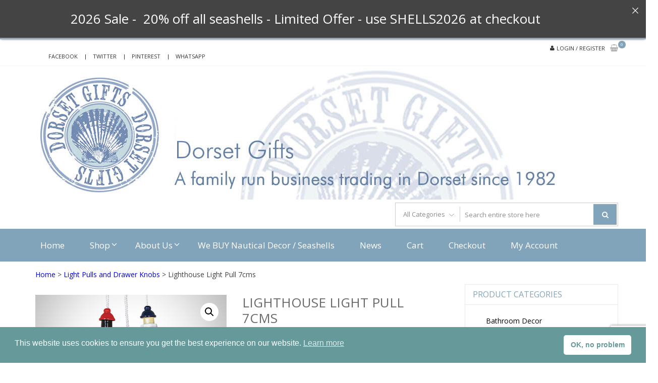

--- FILE ---
content_type: text/html; charset=UTF-8
request_url: https://dorsetgifts.com/product/lighthouse-light-pull-7cms/
body_size: 28231
content:
<!DOCTYPE html>
<html lang="en-GB" itemscope="itemscope" itemtype="http://schema.org/WebPage" >
<head>
<meta charset="UTF-8">
<meta name="viewport" content="width=device-width, initial-scale=1">
<link rel="profile" href="https://gmpg.org/xfn/11">
<link rel="pingback" href="https://dorsetgifts.com/wp/xmlrpc.php">

<title>Lighthouse Light Pull 7cms &#8211; Dorset Gifts &#8211; Nautical gift shop on Poole Quay, Dorset in the UK</title>
<meta name='robots' content='max-image-preview:large' />
<link rel='dns-prefetch' href='//fonts.googleapis.com' />
<link rel="alternate" type="application/rss+xml" title="Dorset Gifts - Nautical gift shop on Poole Quay, Dorset in the UK &raquo; Feed" href="https://dorsetgifts.com/feed/" />
<link rel="alternate" type="application/rss+xml" title="Dorset Gifts - Nautical gift shop on Poole Quay, Dorset in the UK &raquo; Comments Feed" href="https://dorsetgifts.com/comments/feed/" />
<link rel="alternate" title="oEmbed (JSON)" type="application/json+oembed" href="https://dorsetgifts.com/wp-json/oembed/1.0/embed?url=https%3A%2F%2Fdorsetgifts.com%2Fproduct%2Flighthouse-light-pull-7cms%2F" />
<link rel="alternate" title="oEmbed (XML)" type="text/xml+oembed" href="https://dorsetgifts.com/wp-json/oembed/1.0/embed?url=https%3A%2F%2Fdorsetgifts.com%2Fproduct%2Flighthouse-light-pull-7cms%2F&#038;format=xml" />
<style id='wp-img-auto-sizes-contain-inline-css' type='text/css'>
img:is([sizes=auto i],[sizes^="auto," i]){contain-intrinsic-size:3000px 1500px}
/*# sourceURL=wp-img-auto-sizes-contain-inline-css */
</style>
<style id='wp-emoji-styles-inline-css' type='text/css'>

	img.wp-smiley, img.emoji {
		display: inline !important;
		border: none !important;
		box-shadow: none !important;
		height: 1em !important;
		width: 1em !important;
		margin: 0 0.07em !important;
		vertical-align: -0.1em !important;
		background: none !important;
		padding: 0 !important;
	}
/*# sourceURL=wp-emoji-styles-inline-css */
</style>
<style id='wp-block-library-inline-css' type='text/css'>
:root{--wp-block-synced-color:#7a00df;--wp-block-synced-color--rgb:122,0,223;--wp-bound-block-color:var(--wp-block-synced-color);--wp-editor-canvas-background:#ddd;--wp-admin-theme-color:#007cba;--wp-admin-theme-color--rgb:0,124,186;--wp-admin-theme-color-darker-10:#006ba1;--wp-admin-theme-color-darker-10--rgb:0,107,160.5;--wp-admin-theme-color-darker-20:#005a87;--wp-admin-theme-color-darker-20--rgb:0,90,135;--wp-admin-border-width-focus:2px}@media (min-resolution:192dpi){:root{--wp-admin-border-width-focus:1.5px}}.wp-element-button{cursor:pointer}:root .has-very-light-gray-background-color{background-color:#eee}:root .has-very-dark-gray-background-color{background-color:#313131}:root .has-very-light-gray-color{color:#eee}:root .has-very-dark-gray-color{color:#313131}:root .has-vivid-green-cyan-to-vivid-cyan-blue-gradient-background{background:linear-gradient(135deg,#00d084,#0693e3)}:root .has-purple-crush-gradient-background{background:linear-gradient(135deg,#34e2e4,#4721fb 50%,#ab1dfe)}:root .has-hazy-dawn-gradient-background{background:linear-gradient(135deg,#faaca8,#dad0ec)}:root .has-subdued-olive-gradient-background{background:linear-gradient(135deg,#fafae1,#67a671)}:root .has-atomic-cream-gradient-background{background:linear-gradient(135deg,#fdd79a,#004a59)}:root .has-nightshade-gradient-background{background:linear-gradient(135deg,#330968,#31cdcf)}:root .has-midnight-gradient-background{background:linear-gradient(135deg,#020381,#2874fc)}:root{--wp--preset--font-size--normal:16px;--wp--preset--font-size--huge:42px}.has-regular-font-size{font-size:1em}.has-larger-font-size{font-size:2.625em}.has-normal-font-size{font-size:var(--wp--preset--font-size--normal)}.has-huge-font-size{font-size:var(--wp--preset--font-size--huge)}.has-text-align-center{text-align:center}.has-text-align-left{text-align:left}.has-text-align-right{text-align:right}.has-fit-text{white-space:nowrap!important}#end-resizable-editor-section{display:none}.aligncenter{clear:both}.items-justified-left{justify-content:flex-start}.items-justified-center{justify-content:center}.items-justified-right{justify-content:flex-end}.items-justified-space-between{justify-content:space-between}.screen-reader-text{border:0;clip-path:inset(50%);height:1px;margin:-1px;overflow:hidden;padding:0;position:absolute;width:1px;word-wrap:normal!important}.screen-reader-text:focus{background-color:#ddd;clip-path:none;color:#444;display:block;font-size:1em;height:auto;left:5px;line-height:normal;padding:15px 23px 14px;text-decoration:none;top:5px;width:auto;z-index:100000}html :where(.has-border-color){border-style:solid}html :where([style*=border-top-color]){border-top-style:solid}html :where([style*=border-right-color]){border-right-style:solid}html :where([style*=border-bottom-color]){border-bottom-style:solid}html :where([style*=border-left-color]){border-left-style:solid}html :where([style*=border-width]){border-style:solid}html :where([style*=border-top-width]){border-top-style:solid}html :where([style*=border-right-width]){border-right-style:solid}html :where([style*=border-bottom-width]){border-bottom-style:solid}html :where([style*=border-left-width]){border-left-style:solid}html :where(img[class*=wp-image-]){height:auto;max-width:100%}:where(figure){margin:0 0 1em}html :where(.is-position-sticky){--wp-admin--admin-bar--position-offset:var(--wp-admin--admin-bar--height,0px)}@media screen and (max-width:600px){html :where(.is-position-sticky){--wp-admin--admin-bar--position-offset:0px}}

/*# sourceURL=wp-block-library-inline-css */
</style><link rel='stylesheet' id='wc-blocks-style-css' href='https://dorsetgifts.com/wp/wp-content/plugins/woocommerce/assets/client/blocks/wc-blocks.css?ver=wc-10.4.3' type='text/css' media='all' />
<style id='global-styles-inline-css' type='text/css'>
:root{--wp--preset--aspect-ratio--square: 1;--wp--preset--aspect-ratio--4-3: 4/3;--wp--preset--aspect-ratio--3-4: 3/4;--wp--preset--aspect-ratio--3-2: 3/2;--wp--preset--aspect-ratio--2-3: 2/3;--wp--preset--aspect-ratio--16-9: 16/9;--wp--preset--aspect-ratio--9-16: 9/16;--wp--preset--color--black: #000000;--wp--preset--color--cyan-bluish-gray: #abb8c3;--wp--preset--color--white: #ffffff;--wp--preset--color--pale-pink: #f78da7;--wp--preset--color--vivid-red: #cf2e2e;--wp--preset--color--luminous-vivid-orange: #ff6900;--wp--preset--color--luminous-vivid-amber: #fcb900;--wp--preset--color--light-green-cyan: #7bdcb5;--wp--preset--color--vivid-green-cyan: #00d084;--wp--preset--color--pale-cyan-blue: #8ed1fc;--wp--preset--color--vivid-cyan-blue: #0693e3;--wp--preset--color--vivid-purple: #9b51e0;--wp--preset--gradient--vivid-cyan-blue-to-vivid-purple: linear-gradient(135deg,rgb(6,147,227) 0%,rgb(155,81,224) 100%);--wp--preset--gradient--light-green-cyan-to-vivid-green-cyan: linear-gradient(135deg,rgb(122,220,180) 0%,rgb(0,208,130) 100%);--wp--preset--gradient--luminous-vivid-amber-to-luminous-vivid-orange: linear-gradient(135deg,rgb(252,185,0) 0%,rgb(255,105,0) 100%);--wp--preset--gradient--luminous-vivid-orange-to-vivid-red: linear-gradient(135deg,rgb(255,105,0) 0%,rgb(207,46,46) 100%);--wp--preset--gradient--very-light-gray-to-cyan-bluish-gray: linear-gradient(135deg,rgb(238,238,238) 0%,rgb(169,184,195) 100%);--wp--preset--gradient--cool-to-warm-spectrum: linear-gradient(135deg,rgb(74,234,220) 0%,rgb(151,120,209) 20%,rgb(207,42,186) 40%,rgb(238,44,130) 60%,rgb(251,105,98) 80%,rgb(254,248,76) 100%);--wp--preset--gradient--blush-light-purple: linear-gradient(135deg,rgb(255,206,236) 0%,rgb(152,150,240) 100%);--wp--preset--gradient--blush-bordeaux: linear-gradient(135deg,rgb(254,205,165) 0%,rgb(254,45,45) 50%,rgb(107,0,62) 100%);--wp--preset--gradient--luminous-dusk: linear-gradient(135deg,rgb(255,203,112) 0%,rgb(199,81,192) 50%,rgb(65,88,208) 100%);--wp--preset--gradient--pale-ocean: linear-gradient(135deg,rgb(255,245,203) 0%,rgb(182,227,212) 50%,rgb(51,167,181) 100%);--wp--preset--gradient--electric-grass: linear-gradient(135deg,rgb(202,248,128) 0%,rgb(113,206,126) 100%);--wp--preset--gradient--midnight: linear-gradient(135deg,rgb(2,3,129) 0%,rgb(40,116,252) 100%);--wp--preset--font-size--small: 13px;--wp--preset--font-size--medium: 20px;--wp--preset--font-size--large: 36px;--wp--preset--font-size--x-large: 42px;--wp--preset--spacing--20: 0.44rem;--wp--preset--spacing--30: 0.67rem;--wp--preset--spacing--40: 1rem;--wp--preset--spacing--50: 1.5rem;--wp--preset--spacing--60: 2.25rem;--wp--preset--spacing--70: 3.38rem;--wp--preset--spacing--80: 5.06rem;--wp--preset--shadow--natural: 6px 6px 9px rgba(0, 0, 0, 0.2);--wp--preset--shadow--deep: 12px 12px 50px rgba(0, 0, 0, 0.4);--wp--preset--shadow--sharp: 6px 6px 0px rgba(0, 0, 0, 0.2);--wp--preset--shadow--outlined: 6px 6px 0px -3px rgb(255, 255, 255), 6px 6px rgb(0, 0, 0);--wp--preset--shadow--crisp: 6px 6px 0px rgb(0, 0, 0);}:where(.is-layout-flex){gap: 0.5em;}:where(.is-layout-grid){gap: 0.5em;}body .is-layout-flex{display: flex;}.is-layout-flex{flex-wrap: wrap;align-items: center;}.is-layout-flex > :is(*, div){margin: 0;}body .is-layout-grid{display: grid;}.is-layout-grid > :is(*, div){margin: 0;}:where(.wp-block-columns.is-layout-flex){gap: 2em;}:where(.wp-block-columns.is-layout-grid){gap: 2em;}:where(.wp-block-post-template.is-layout-flex){gap: 1.25em;}:where(.wp-block-post-template.is-layout-grid){gap: 1.25em;}.has-black-color{color: var(--wp--preset--color--black) !important;}.has-cyan-bluish-gray-color{color: var(--wp--preset--color--cyan-bluish-gray) !important;}.has-white-color{color: var(--wp--preset--color--white) !important;}.has-pale-pink-color{color: var(--wp--preset--color--pale-pink) !important;}.has-vivid-red-color{color: var(--wp--preset--color--vivid-red) !important;}.has-luminous-vivid-orange-color{color: var(--wp--preset--color--luminous-vivid-orange) !important;}.has-luminous-vivid-amber-color{color: var(--wp--preset--color--luminous-vivid-amber) !important;}.has-light-green-cyan-color{color: var(--wp--preset--color--light-green-cyan) !important;}.has-vivid-green-cyan-color{color: var(--wp--preset--color--vivid-green-cyan) !important;}.has-pale-cyan-blue-color{color: var(--wp--preset--color--pale-cyan-blue) !important;}.has-vivid-cyan-blue-color{color: var(--wp--preset--color--vivid-cyan-blue) !important;}.has-vivid-purple-color{color: var(--wp--preset--color--vivid-purple) !important;}.has-black-background-color{background-color: var(--wp--preset--color--black) !important;}.has-cyan-bluish-gray-background-color{background-color: var(--wp--preset--color--cyan-bluish-gray) !important;}.has-white-background-color{background-color: var(--wp--preset--color--white) !important;}.has-pale-pink-background-color{background-color: var(--wp--preset--color--pale-pink) !important;}.has-vivid-red-background-color{background-color: var(--wp--preset--color--vivid-red) !important;}.has-luminous-vivid-orange-background-color{background-color: var(--wp--preset--color--luminous-vivid-orange) !important;}.has-luminous-vivid-amber-background-color{background-color: var(--wp--preset--color--luminous-vivid-amber) !important;}.has-light-green-cyan-background-color{background-color: var(--wp--preset--color--light-green-cyan) !important;}.has-vivid-green-cyan-background-color{background-color: var(--wp--preset--color--vivid-green-cyan) !important;}.has-pale-cyan-blue-background-color{background-color: var(--wp--preset--color--pale-cyan-blue) !important;}.has-vivid-cyan-blue-background-color{background-color: var(--wp--preset--color--vivid-cyan-blue) !important;}.has-vivid-purple-background-color{background-color: var(--wp--preset--color--vivid-purple) !important;}.has-black-border-color{border-color: var(--wp--preset--color--black) !important;}.has-cyan-bluish-gray-border-color{border-color: var(--wp--preset--color--cyan-bluish-gray) !important;}.has-white-border-color{border-color: var(--wp--preset--color--white) !important;}.has-pale-pink-border-color{border-color: var(--wp--preset--color--pale-pink) !important;}.has-vivid-red-border-color{border-color: var(--wp--preset--color--vivid-red) !important;}.has-luminous-vivid-orange-border-color{border-color: var(--wp--preset--color--luminous-vivid-orange) !important;}.has-luminous-vivid-amber-border-color{border-color: var(--wp--preset--color--luminous-vivid-amber) !important;}.has-light-green-cyan-border-color{border-color: var(--wp--preset--color--light-green-cyan) !important;}.has-vivid-green-cyan-border-color{border-color: var(--wp--preset--color--vivid-green-cyan) !important;}.has-pale-cyan-blue-border-color{border-color: var(--wp--preset--color--pale-cyan-blue) !important;}.has-vivid-cyan-blue-border-color{border-color: var(--wp--preset--color--vivid-cyan-blue) !important;}.has-vivid-purple-border-color{border-color: var(--wp--preset--color--vivid-purple) !important;}.has-vivid-cyan-blue-to-vivid-purple-gradient-background{background: var(--wp--preset--gradient--vivid-cyan-blue-to-vivid-purple) !important;}.has-light-green-cyan-to-vivid-green-cyan-gradient-background{background: var(--wp--preset--gradient--light-green-cyan-to-vivid-green-cyan) !important;}.has-luminous-vivid-amber-to-luminous-vivid-orange-gradient-background{background: var(--wp--preset--gradient--luminous-vivid-amber-to-luminous-vivid-orange) !important;}.has-luminous-vivid-orange-to-vivid-red-gradient-background{background: var(--wp--preset--gradient--luminous-vivid-orange-to-vivid-red) !important;}.has-very-light-gray-to-cyan-bluish-gray-gradient-background{background: var(--wp--preset--gradient--very-light-gray-to-cyan-bluish-gray) !important;}.has-cool-to-warm-spectrum-gradient-background{background: var(--wp--preset--gradient--cool-to-warm-spectrum) !important;}.has-blush-light-purple-gradient-background{background: var(--wp--preset--gradient--blush-light-purple) !important;}.has-blush-bordeaux-gradient-background{background: var(--wp--preset--gradient--blush-bordeaux) !important;}.has-luminous-dusk-gradient-background{background: var(--wp--preset--gradient--luminous-dusk) !important;}.has-pale-ocean-gradient-background{background: var(--wp--preset--gradient--pale-ocean) !important;}.has-electric-grass-gradient-background{background: var(--wp--preset--gradient--electric-grass) !important;}.has-midnight-gradient-background{background: var(--wp--preset--gradient--midnight) !important;}.has-small-font-size{font-size: var(--wp--preset--font-size--small) !important;}.has-medium-font-size{font-size: var(--wp--preset--font-size--medium) !important;}.has-large-font-size{font-size: var(--wp--preset--font-size--large) !important;}.has-x-large-font-size{font-size: var(--wp--preset--font-size--x-large) !important;}
/*# sourceURL=global-styles-inline-css */
</style>

<style id='classic-theme-styles-inline-css' type='text/css'>
/*! This file is auto-generated */
.wp-block-button__link{color:#fff;background-color:#32373c;border-radius:9999px;box-shadow:none;text-decoration:none;padding:calc(.667em + 2px) calc(1.333em + 2px);font-size:1.125em}.wp-block-file__button{background:#32373c;color:#fff;text-decoration:none}
/*# sourceURL=/wp-includes/css/classic-themes.min.css */
</style>
<link rel='stylesheet' id='announcer-css-css' href='https://dorsetgifts.com/wp/wp-content/plugins/announcer/public/css/style.css?ver=6.2' type='text/css' media='all' />
<link rel='stylesheet' id='contact-form-7-css' href='https://dorsetgifts.com/wp/wp-content/plugins/contact-form-7/includes/css/styles.css?ver=6.1.4' type='text/css' media='all' />
<link rel='stylesheet' id='photoswipe-css' href='https://dorsetgifts.com/wp/wp-content/plugins/woocommerce/assets/css/photoswipe/photoswipe.min.css?ver=10.4.3' type='text/css' media='all' />
<link rel='stylesheet' id='photoswipe-default-skin-css' href='https://dorsetgifts.com/wp/wp-content/plugins/woocommerce/assets/css/photoswipe/default-skin/default-skin.min.css?ver=10.4.3' type='text/css' media='all' />
<link rel='stylesheet' id='woocommerce-layout-css' href='https://dorsetgifts.com/wp/wp-content/plugins/woocommerce/assets/css/woocommerce-layout.css?ver=10.4.3' type='text/css' media='all' />
<link rel='stylesheet' id='woocommerce-smallscreen-css' href='https://dorsetgifts.com/wp/wp-content/plugins/woocommerce/assets/css/woocommerce-smallscreen.css?ver=10.4.3' type='text/css' media='only screen and (max-width: 768px)' />
<link rel='stylesheet' id='woocommerce-general-css' href='https://dorsetgifts.com/wp/wp-content/plugins/woocommerce/assets/css/woocommerce.css?ver=10.4.3' type='text/css' media='all' />
<style id='woocommerce-inline-inline-css' type='text/css'>
.woocommerce form .form-row .required { visibility: visible; }
/*# sourceURL=woocommerce-inline-inline-css */
</style>
<link rel='stylesheet' id='nsc_bar_nice-cookie-consent-css' href='https://dorsetgifts.com/wp/wp-content/plugins/beautiful-and-responsive-cookie-consent/public/cookieNSCconsent.min.css?ver=4.9.2' type='text/css' media='all' />
<link rel='stylesheet' id='gateway-css' href='https://dorsetgifts.com/wp/wp-content/plugins/woocommerce-paypal-payments/modules/ppcp-button/assets/css/gateway.css?ver=3.3.2' type='text/css' media='all' />
<link rel='stylesheet' id='google-fonts-css' href='//fonts.googleapis.com/css?family=Open+Sans%3A400%2C300%2C400%2C600%2C600%2C700%7CLato%3A400%2C300%2C300%2C400%2C700&#038;ver=6.9' type='text/css' media='all' />
<link rel='stylesheet' id='font-awesome-css' href='https://dorsetgifts.com/wp/wp-content/themes/storevilla/assets/fontawesome/css/font-awesome.css?ver=6.9' type='text/css' media='all' />
<link rel='stylesheet' id='lightslider-css' href='https://dorsetgifts.com/wp/wp-content/themes/storevilla/assets/css/lightslider.css?ver=6.9' type='text/css' media='all' />
<link rel='stylesheet' id='linearicons-css' href='https://dorsetgifts.com/wp/wp-content/themes/storevilla/assets/linearicons/style.css?ver=6.9' type='text/css' media='all' />
<link rel='stylesheet' id='storevilla-style-css' href='https://dorsetgifts.com/wp/wp-content/themes/storevilla/style.css?ver=6.9' type='text/css' media='all' />
<style id='storevilla-style-inline-css' type='text/css'>

            .main-navigation,
            .header-wrap .search-cart-wrap .advance-search .sv_search_form #searchsubmit,
            .top-header-regin ul li span.cart-count,
            .main-navigation ul ul,
            .widget_storevilla_cat_widget_area .category-slider li .item-img a:hover .sv_category_count,
            .product-button-wrap a.button,
            .product-button-wrap a.added_to_cart,
            .widget_storevilla_promo_pages_area .promo-area a:hover button,
            .widget_storevilla_blog_widget_area .blog-preview a.blog-preview-btn:hover,
            .widget_storevilla_blog_widget_area .large-blog-preview a.blog-preview-btn:hover,
            .lSSlideOuter .lSPager.lSpg > li:hover a,
            .lSSlideOuter .lSPager.lSpg > li.active a,
            .widget_storevilla_contact_info_area ul li span:hover,
            .woocommerce .widget_price_filter .ui-slider .ui-slider-handle,
            .yith-woocompare-widget a.clear-all:hover,
            .yith-woocompare-widget .compare.button,
            .widget_search form input[type=submit],
            .widget_product_search form input[type=submit],
            .no-results.not-found .search-form .search-submit,
            .woocommerce nav.woocommerce-pagination ul li a:focus,
            .woocommerce nav.woocommerce-pagination ul li a:hover,
            .woocommerce nav.woocommerce-pagination ul li span.current,
            .item-img .new-label.new-top-left,
            .widget_storevilla_cat_with_product_widget_area .block-title-desc a.view-bnt:hover,
            .site-header-cart .woocommerce a.button.wc-forward,
            .woocommerce #respond input#submit,
            .woocommerce a.button,
            .woocommerce button.button,
            .woocommerce input.button,
            .header-wrap .search-cart-wrap .advance-search .sv_search_form #searchsubmit:hover,
            .normal-search .search-form .search-submit:hover,
            .quantity button,
            .woocommerce #respond input#submit.alt.disabled,
            .woocommerce #respond input#submit.alt.disabled:hover,
            .woocommerce #respond input#submit.alt:disabled,
            .woocommerce #respond input#submit.alt:disabled:hover,
            .woocommerce #respond input#submit.alt[disabled]:disabled,
            .woocommerce #respond input#submit.alt[disabled]:disabled:hover,
            .woocommerce a.button.alt.disabled,
            .woocommerce a.button.alt.disabled:hover,
            .woocommerce a.button.alt:disabled,
            .woocommerce a.button.alt:disabled:hover,
            .woocommerce a.button.alt[disabled]:disabled,
            .woocommerce a.button.alt[disabled]:disabled:hover,
            .woocommerce button.button.alt.disabled,
            .woocommerce button.button.alt.disabled:hover,
            .woocommerce button.button.alt:disabled,
            .woocommerce button.button.alt:disabled:hover,
            .woocommerce button.button.alt[disabled]:disabled,
            .woocommerce button.button.alt[disabled]:disabled:hover,
            .woocommerce input.button.alt.disabled,
            .woocommerce input.button.alt.disabled:hover,
            .woocommerce input.button.alt:disabled,
            .woocommerce input.button.alt:disabled:hover,
            .woocommerce input.button.alt[disabled]:disabled,
            .woocommerce input.button.alt[disabled]:disabled:hover,
            .woocommerce div.product .woocommerce-tabs ul.tabs li.active,
            .woocommerce div.product .woocommerce-tabs ul.tabs li:hover,
            .woocommerce #respond input#submit.alt,
            .woocommerce a.button.alt,
            .woocommerce button.button.alt,
            .woocommerce input.button.alt,
            .main-navigation ul ul li.current-menu-item a,
            .main-navigation ul ul li a:hover,
            .main-navigation ul ul li.current-menu-item a,
            .main-navigation ul ul li a:hover,
            .woocommerce-MyAccount-navigation ul li.is-active a,
            .woocommerce-MyAccount-navigation ul li:hover a,
            .woocommerce #respond input#submit.alt:hover,
            .woocommerce a.button.alt:hover,
            .woocommerce button.button.alt:hover,
            .woocommerce input.button.alt:hover,
            .woocommerce-cart table.cart .quantity button:hover,
            .comments-area .form-submit .submit,
            .error-homepage a,
            .error-homepage a:hover,
            .pagination .nav-links span.current,
            .pagination .nav-links a:hover{
                background: #82a4ba;                
            }
            .main-navigation ul li ul li:hover a,
            .top-header .top-header-regin ul li a:hover,
            .top-header-regin .count .fa.fa-shopping-basket:hover,
            .top-header ul.store-quickinfo li a:hover,
            ul.add-to-links li a:hover,
            .main-widget-wrap .block-title span,
            .block-title span,
            .widget_storevilla_column_product_widget_area .column-wrap .col-wrap .block-title h2,
            .widget_nav_menu ul li a:hover,
            .widget_pages ul li a:hover,
            .widget_recent_entries ul li a:hover,
            .widget_meta ul li a:hover,
            .widget_archive ul li a:hover,
            .widget_categories ul li a:hover,
            a.scrollup:hover,
            h3.widget-title, h3.comment-reply-title,
            .comments-area h2.comments-title,
            .woocommerce .star-rating span::before,
            .woocommerce a.remove,
            .woocommerce nav.woocommerce-pagination ul li a,
            .woocommerce nav.woocommerce-pagination ul li span,
            .woocommerce-tabs.wc-tabs-wrapper h2,
            .woocommerce .woocommerce-tabs p.stars a,
            .single-product .compare.button:hover,
            .single-product .entry-summary .yith-wcwl-add-to-wishlist a:hover,
            td a,
            .woocommerce-MyAccount-navigation ul li a,
            .woocommerce-MyAccount-content a,
            .woocommerce a.remove,
            table.wishlist_table .product-name a:hover,
            table.wishlist_table .product-name a.button:hover,
            .storevilla-blog h3 a:hover,
            .storevilla-blog .sv-post-content .category-name span a:hover,
            .storevilla-blog .sv-post-foot a:hover,
            .storevilla-blog .sv-post-content a.sv-btn-countinuereading:hover,
            .blog-meta li a:hover,
            .post-navigation .nav-links .nav-previous a:hover,
            .post-navigation .nav-links .nav-next a:hover,
            .widget_recent_comments ul li .comment-author-link a,
            .top-header .top-navigation ul li a:hover{
               color: #82a4ba; 
            }
            .product-button-wrap a.button,
            .product-button-wrap a.added_to_cart,
            .widget_storevilla_promo_pages_area .promo-area a:hover button,
            .widget_storevilla_blog_widget_area .blog-preview a.blog-preview-btn:hover,
            .widget_storevilla_blog_widget_area .large-blog-preview a.blog-preview-btn:hover,
            .widget_storevilla_contact_info_area ul li span:hover,
            .yith-woocompare-widget a.clear-all:hover,
            .yith-woocompare-widget .compare.button,
            .woocommerce nav.woocommerce-pagination ul,
            .woocommerce nav.woocommerce-pagination ul li,
            .widget_storevilla_cat_with_product_widget_area .block-title-desc a.view-bnt:hover,
            .product-button-wrap a,
            .woocommerce #respond input#submit,
            .woocommerce a.button,
            .woocommerce button.button,
            .woocommerce input.button,
            .woocommerce div.product form.cart div.quantity,
            .woocommerce-MyAccount-navigation ul li a,
            .woocommerce-MyAccount-content,
            .woocommerce .woocommerce-message,
            .pagination .nav-links span.current,
            .pagination .nav-links a:hover{
                border-color: #82a4ba;
            }
            .woocommerce div.product .woocommerce-tabs .panel.entry-content.wc-tab{
                border-top-color: #82a4ba; 
            }
            .item-img .new-label.new-top-left:before{
                border-color: transparent transparent transparent #82a4ba; 
            }
            @media (max-width: 768px){
                  .main-navigation ul li a{
                        color: #82a4ba !important;
                  }
            }
/*# sourceURL=storevilla-style-inline-css */
</style>
<link rel='stylesheet' id='storevilla-responsive-css' href='https://dorsetgifts.com/wp/wp-content/themes/storevilla/assets/css/responsive.css?ver=6.9' type='text/css' media='all' />
<link rel='stylesheet' id='storevilla-keyboard-css' href='https://dorsetgifts.com/wp/wp-content/themes/storevilla/assets/css/keyboard.css?ver=6.9' type='text/css' media='all' />
<script type="text/javascript" src="https://dorsetgifts.com/wp/wp-includes/js/dist/hooks.min.js?ver=dd5603f07f9220ed27f1" id="wp-hooks-js"></script>
<script type="text/javascript" src="https://dorsetgifts.com/wp/wp-includes/js/jquery/jquery.min.js?ver=3.7.1" id="jquery-core-js"></script>
<script type="text/javascript" src="https://dorsetgifts.com/wp/wp-includes/js/jquery/jquery-migrate.min.js?ver=3.4.1" id="jquery-migrate-js"></script>
<script type="text/javascript" src="https://dorsetgifts.com/wp/wp-content/plugins/woocommerce/assets/js/jquery-blockui/jquery.blockUI.min.js?ver=2.7.0-wc.10.4.3" id="wc-jquery-blockui-js" defer="defer" data-wp-strategy="defer"></script>
<script type="text/javascript" id="wc-add-to-cart-js-extra">
/* <![CDATA[ */
var wc_add_to_cart_params = {"ajax_url":"/wp/wp-admin/admin-ajax.php","wc_ajax_url":"/?wc-ajax=%%endpoint%%","i18n_view_cart":"View basket","cart_url":"https://dorsetgifts.com/cart/","is_cart":"","cart_redirect_after_add":"yes"};
//# sourceURL=wc-add-to-cart-js-extra
/* ]]> */
</script>
<script type="text/javascript" src="https://dorsetgifts.com/wp/wp-content/plugins/woocommerce/assets/js/frontend/add-to-cart.min.js?ver=10.4.3" id="wc-add-to-cart-js" defer="defer" data-wp-strategy="defer"></script>
<script type="text/javascript" src="https://dorsetgifts.com/wp/wp-content/plugins/woocommerce/assets/js/zoom/jquery.zoom.min.js?ver=1.7.21-wc.10.4.3" id="wc-zoom-js" defer="defer" data-wp-strategy="defer"></script>
<script type="text/javascript" src="https://dorsetgifts.com/wp/wp-content/plugins/woocommerce/assets/js/flexslider/jquery.flexslider.min.js?ver=2.7.2-wc.10.4.3" id="wc-flexslider-js" defer="defer" data-wp-strategy="defer"></script>
<script type="text/javascript" src="https://dorsetgifts.com/wp/wp-content/plugins/woocommerce/assets/js/photoswipe/photoswipe.min.js?ver=4.1.1-wc.10.4.3" id="wc-photoswipe-js" defer="defer" data-wp-strategy="defer"></script>
<script type="text/javascript" src="https://dorsetgifts.com/wp/wp-content/plugins/woocommerce/assets/js/photoswipe/photoswipe-ui-default.min.js?ver=4.1.1-wc.10.4.3" id="wc-photoswipe-ui-default-js" defer="defer" data-wp-strategy="defer"></script>
<script type="text/javascript" id="wc-single-product-js-extra">
/* <![CDATA[ */
var wc_single_product_params = {"i18n_required_rating_text":"Please select a rating","i18n_rating_options":["1 of 5 stars","2 of 5 stars","3 of 5 stars","4 of 5 stars","5 of 5 stars"],"i18n_product_gallery_trigger_text":"View full-screen image gallery","review_rating_required":"yes","flexslider":{"rtl":false,"animation":"slide","smoothHeight":true,"directionNav":false,"controlNav":"thumbnails","slideshow":false,"animationSpeed":500,"animationLoop":false,"allowOneSlide":false},"zoom_enabled":"1","zoom_options":[],"photoswipe_enabled":"1","photoswipe_options":{"shareEl":false,"closeOnScroll":false,"history":false,"hideAnimationDuration":0,"showAnimationDuration":0},"flexslider_enabled":"1"};
//# sourceURL=wc-single-product-js-extra
/* ]]> */
</script>
<script type="text/javascript" src="https://dorsetgifts.com/wp/wp-content/plugins/woocommerce/assets/js/frontend/single-product.min.js?ver=10.4.3" id="wc-single-product-js" defer="defer" data-wp-strategy="defer"></script>
<script type="text/javascript" src="https://dorsetgifts.com/wp/wp-content/plugins/woocommerce/assets/js/js-cookie/js.cookie.min.js?ver=2.1.4-wc.10.4.3" id="wc-js-cookie-js" defer="defer" data-wp-strategy="defer"></script>
<script type="text/javascript" id="woocommerce-js-extra">
/* <![CDATA[ */
var woocommerce_params = {"ajax_url":"/wp/wp-admin/admin-ajax.php","wc_ajax_url":"/?wc-ajax=%%endpoint%%","i18n_password_show":"Show password","i18n_password_hide":"Hide password"};
//# sourceURL=woocommerce-js-extra
/* ]]> */
</script>
<script type="text/javascript" src="https://dorsetgifts.com/wp/wp-content/plugins/woocommerce/assets/js/frontend/woocommerce.min.js?ver=10.4.3" id="woocommerce-js" defer="defer" data-wp-strategy="defer"></script>
<script type="text/javascript" id="wpm-js-extra">
/* <![CDATA[ */
var wpm = {"ajax_url":"https://dorsetgifts.com/wp/wp-admin/admin-ajax.php","root":"https://dorsetgifts.com/wp-json/","nonce_wp_rest":"459cf6fef9","nonce_ajax":"eced6dad0d"};
//# sourceURL=wpm-js-extra
/* ]]> */
</script>
<script type="text/javascript" src="https://dorsetgifts.com/wp/wp-content/plugins/woocommerce-google-adwords-conversion-tracking-tag/js/public/free/wpm-public.p1.min.js?ver=1.54.1" id="wpm-js"></script>
<link rel="https://api.w.org/" href="https://dorsetgifts.com/wp-json/" /><link rel="alternate" title="JSON" type="application/json" href="https://dorsetgifts.com/wp-json/wp/v2/product/1545" /><link rel="EditURI" type="application/rsd+xml" title="RSD" href="https://dorsetgifts.com/wp/xmlrpc.php?rsd" />
<meta name="generator" content="WordPress 6.9" />
<meta name="generator" content="WooCommerce 10.4.3" />
<link rel="canonical" href="https://dorsetgifts.com/product/lighthouse-light-pull-7cms/" />
<link rel='shortlink' href='https://dorsetgifts.com/?p=1545' />
<!-- Google site verification - Google for WooCommerce -->
<meta name="google-site-verification" content="wNLcww2Gnx8GCmazy82FpQpOgexOTQMoOmiT2mDTPI4" />
	<noscript><style>.woocommerce-product-gallery{ opacity: 1 !important; }</style></noscript>
	
<!-- START Pixel Manager for WooCommerce -->

		<script>

			window.wpmDataLayer = window.wpmDataLayer || {};
			window.wpmDataLayer = Object.assign(window.wpmDataLayer, {"cart":{},"cart_item_keys":{},"version":{"number":"1.54.1","pro":false,"eligible_for_updates":false,"distro":"fms","beta":false,"show":true},"pixels":{"google":{"linker":{"settings":null},"user_id":false,"ads":{"conversion_ids":{"AW-1036417075":"YphICNfr-woQs_CZ7gM"},"dynamic_remarketing":{"status":true,"id_type":"post_id","send_events_with_parent_ids":true},"google_business_vertical":"retail","phone_conversion_number":"","phone_conversion_label":""},"analytics":{"ga4":{"measurement_id":"G-F20WS80TMV","parameters":{},"mp_active":false,"debug_mode":false,"page_load_time_tracking":false},"id_type":"post_id"},"tag_id":"AW-1036417075","tag_id_suppressed":[],"tag_gateway":{"measurement_path":""},"tcf_support":false,"consent_mode":{"is_active":false,"wait_for_update":500,"ads_data_redaction":false,"url_passthrough":true}}},"shop":{"list_name":"Product | Lighthouse Light Pull 7cms","list_id":"product_lighthouse-light-pull-7cms","page_type":"product","product_type":"variable","currency":"GBP","selectors":{"addToCart":[],"beginCheckout":[]},"order_duplication_prevention":true,"view_item_list_trigger":{"test_mode":false,"background_color":"green","opacity":0.5,"repeat":true,"timeout":1000,"threshold":0.8},"variations_output":true,"session_active":true},"page":{"id":1545,"title":"Lighthouse Light Pull 7cms","type":"product","categories":[],"parent":{"id":0,"title":"Lighthouse Light Pull 7cms","type":"product","categories":[]}},"general":{"user_logged_in":false,"scroll_tracking_thresholds":[],"page_id":1545,"exclude_domains":[],"server_2_server":{"active":false,"user_agent_exclude_patterns":[],"ip_exclude_list":[],"pageview_event_s2s":{"is_active":false,"pixels":[]}},"consent_management":{"explicit_consent":false},"lazy_load_pmw":false,"chunk_base_path":"https://dorsetgifts.com/wp/wp-content/plugins/woocommerce-google-adwords-conversion-tracking-tag/js/public/free/","modules":{"load_deprecated_functions":true}}});

		</script>

		
<!-- END Pixel Manager for WooCommerce -->
			<meta name="pm-dataLayer-meta" content="1545" class="wpmProductId"
				  data-id="1545">
					<script>
			(window.wpmDataLayer = window.wpmDataLayer || {}).products                = window.wpmDataLayer.products || {};
			window.wpmDataLayer.products[1545] = {"id":"1545","sku":"DG13624","price":3.99,"brand":"","quantity":1,"dyn_r_ids":{"post_id":"1545","sku":"DG13624","gpf":"woocommerce_gpf_1545","gla":"gla_1545"},"is_variable":true,"type":"variable","name":"Lighthouse Light Pull 7cms","category":["Light Pulls and Drawer Knobs","Lighthouses - Model lighthouses"],"is_variation":false};
					</script>
					<meta name="pm-dataLayer-meta" content="1546" class="wpmProductId"
				  data-id="1546">
					<script>
			(window.wpmDataLayer = window.wpmDataLayer || {}).products                = window.wpmDataLayer.products || {};
			window.wpmDataLayer.products[1546] = {"id":"1546","sku":"DG13624","price":3.99,"brand":"","quantity":1,"dyn_r_ids":{"post_id":"1546","sku":"DG13624","gpf":"woocommerce_gpf_1546","gla":"gla_1546"},"is_variable":false,"type":"variation","name":"Lighthouse Light Pull 7cms","parent_id_dyn_r_ids":{"post_id":"1545","sku":"DG13624","gpf":"woocommerce_gpf_1545","gla":"gla_1545"},"parent_id":1545,"category":["Light Pulls and Drawer Knobs","Lighthouses - Model lighthouses"],"variant":"Colour: red","is_variation":true};
					</script>
					<meta name="pm-dataLayer-meta" content="1547" class="wpmProductId"
				  data-id="1547">
					<script>
			(window.wpmDataLayer = window.wpmDataLayer || {}).products                = window.wpmDataLayer.products || {};
			window.wpmDataLayer.products[1547] = {"id":"1547","sku":"DG13624","price":3.99,"brand":"","quantity":1,"dyn_r_ids":{"post_id":"1547","sku":"DG13624","gpf":"woocommerce_gpf_1547","gla":"gla_1547"},"is_variable":false,"type":"variation","name":"Lighthouse Light Pull 7cms","parent_id_dyn_r_ids":{"post_id":"1545","sku":"DG13624","gpf":"woocommerce_gpf_1545","gla":"gla_1545"},"parent_id":1545,"category":["Light Pulls and Drawer Knobs","Lighthouses - Model lighthouses"],"variant":"Colour: dark-blue","is_variation":true};
					</script>
					<meta name="pm-dataLayer-meta" content="1548" class="wpmProductId"
				  data-id="1548">
					<script>
			(window.wpmDataLayer = window.wpmDataLayer || {}).products                = window.wpmDataLayer.products || {};
			window.wpmDataLayer.products[1548] = {"id":"1548","sku":"DG13624","price":3.99,"brand":"","quantity":1,"dyn_r_ids":{"post_id":"1548","sku":"DG13624","gpf":"woocommerce_gpf_1548","gla":"gla_1548"},"is_variable":false,"type":"variation","name":"Lighthouse Light Pull 7cms","parent_id_dyn_r_ids":{"post_id":"1545","sku":"DG13624","gpf":"woocommerce_gpf_1545","gla":"gla_1545"},"parent_id":1545,"category":["Light Pulls and Drawer Knobs","Lighthouses - Model lighthouses"],"variant":"Colour: light-blue","is_variation":true};
					</script>
			<style id="storevilla-custom-header-styles" type="text/css">
			.site-title,
		.site-description {
			position: absolute;
			clip: rect(1px, 1px, 1px, 1px);
		}
		</style>
	<link rel="icon" href="https://dorsetgifts.com/wp/wp-content/uploads/cropped-logoextralarge-32x32.png" sizes="32x32" />
<link rel="icon" href="https://dorsetgifts.com/wp/wp-content/uploads/cropped-logoextralarge-192x192.png" sizes="192x192" />
<link rel="apple-touch-icon" href="https://dorsetgifts.com/wp/wp-content/uploads/cropped-logoextralarge-180x180.png" />
<meta name="msapplication-TileImage" content="https://dorsetgifts.com/wp/wp-content/uploads/cropped-logoextralarge-270x270.png" />
		<style type="text/css" id="wp-custom-css">
			.site-branding img {
    max-width: 100%;
}


.header-wrap {
    padding: 5px 0;
}


.site-footer .footer-widgets .footer-widget-1 {
    float: left;
    width: 50%;
}

.site-footer .footer-widgets .footer-widget-3 {
    float: left;
    width: 50%;
}

.storevilla-blog .sv-post-content .category-name span {
    color: #888;
    display: inline-block;
    position: relative;
    padding: 0 0 0 20px;
    border-radius: 0;
    display: none;
}

#primary .site-main {
    padding: 15px;
}




.site-content .slider-wrapper ul.store-gallery li .banner-slider-info a.slider-button {
    border: 2px solid #fff;
    color: #fff;
    text-transform: uppercase;
    font-size: 14px;
    padding: 13px 31px;
    display: inline-block;
    transform: translateZ(0);
    -webkit-transform: translateZ(0);
    backface-visibility: hidden;
    -moz-osx-font-smoothing: grayscale;
    transition-duration: 0.3s;
    -webkit-transition-duration: 0.3s;
    transition-property: transform;
    transition-timing-function: ease-out;
    display: none;
}


.site-content .slider-wrapper ul.store-gallery li .banner-slider-info h2.caption-title span {
    color: #add;
}

.main-navigation ul li a {
    font-family: Open Sans;
    font-weight: 400;
    font-size: 17px;
    color: #fff;
    padding: 20px 25px;
    position: relative;
}

.woocommerce-tabs.wc-tabs-wrapper, .page .entry-content {
    font-family: Open Sans;
    font-size: 16px;
    color: #8b8b8b;
}

.widget-area {
    font-size: 14px;
}

.footer-quick-info h4 {
    font-family: Lato;
    font-size: 25px;
    margin-bottom: 30px;
    padding: 15px 0 0;
}

.site-footer .footer-widgets {
    background: #333333;
    padding: 40px 0 35px;
    color: #c6c6c6;
    font-size: 14px;
}

.storevilla-blog .sv-post-content .description, .storevilla-blog .entry-content, .single-product div[itemprop="description"] {
    text-align: left;
    font-size: 18px;
}

.product-button-wrap a.villa-details {
    float: right;
    display: block;
    background: #dd1f26;
    padding-left: 30px;
    position: relative;
    border: 1px solid #DD1F26;
    display: none;
}

.woocommerce a.button.alt, .woocommerce button.button.alt, .woocommerce input.button.alt, .woocommerce #respond input#submit.alt {
    background-color: #b2cece;
    color: #212121;
}
		</style>
		
		<!-- Global site tag (gtag.js) - Google Ads: AW-1036417075 - Google for WooCommerce -->
		<script async src="https://www.googletagmanager.com/gtag/js?id=AW-1036417075"></script>
		<script>
			window.dataLayer = window.dataLayer || [];
			function gtag() { dataLayer.push(arguments); }
			gtag( 'consent', 'default', {
				analytics_storage: 'denied',
				ad_storage: 'denied',
				ad_user_data: 'denied',
				ad_personalization: 'denied',
				region: ['AT', 'BE', 'BG', 'HR', 'CY', 'CZ', 'DK', 'EE', 'FI', 'FR', 'DE', 'GR', 'HU', 'IS', 'IE', 'IT', 'LV', 'LI', 'LT', 'LU', 'MT', 'NL', 'NO', 'PL', 'PT', 'RO', 'SK', 'SI', 'ES', 'SE', 'GB', 'CH'],
				wait_for_update: 500,
			} );
			gtag('js', new Date());
			gtag('set', 'developer_id.dOGY3NW', true);
			gtag("config", "AW-1036417075", { "groups": "GLA", "send_page_view": false });		</script>

		</head>

<body data-rsssl=1 class="wp-singular product-template-default single single-product postid-1545 wp-custom-logo wp-embed-responsive wp-theme-storevilla theme-storevilla woocommerce woocommerce-page woocommerce-no-js rightsidebar fulllayout columns-3">

<script type="text/javascript">
/* <![CDATA[ */
gtag("event", "page_view", {send_to: "GLA"});
/* ]]> */
</script>

<div id="page" class="hfeed site">

	
		<header id="masthead" class="site-header" >
							<a class="skip-link screen-reader-text" href="#site-navigation">Skip to navigation</a>
			<a class="skip-link screen-reader-text" href="#content">Skip to content</a>
						<div class="top-header">
					
					<div class="store-container clearfix">
						
													<nav class="top-navigation" role="navigation"><div class="menu-social-top-menu-container"><ul id="menu-social-top-menu" class="menu"><li id="menu-item-10544" class="menu-item menu-item-type-custom menu-item-object-custom menu-item-10544"><a target="_blank" href="https://www.facebook.com/wessexgifts/">Facebook</a></li>
<li id="menu-item-10545" class="menu-item menu-item-type-custom menu-item-object-custom menu-item-10545"><a target="_blank" href="https://twitter.com/dorsetgifts">Twitter</a></li>
<li id="menu-item-10546" class="menu-item menu-item-type-custom menu-item-object-custom menu-item-10546"><a target="_blank" href="https://www.pinterest.co.uk/dorsetgifts/">Pinterest</a></li>
<li id="menu-item-17065" class="menu-item menu-item-type-custom menu-item-object-custom menu-item-17065"><a target="_blank" href="https://wa.me/447711247762">WhatsApp</a></li>
</ul></div> </nav>
													
						<!-- Top-navigation -->
						
						<div class="top-header-regin">						
								
	                		<ul class="site-header-cart menu">

    							    			
    			                	<li>
    				                    <a class="sv_login" href="https://dorsetgifts.com/my-account/">
    				                        Login / Register    				                    </a>
    			                    </li>
    			                
	                											
	                			<li>	                				
	                				                <a class="cart-contents" href="https://dorsetgifts.com/cart/" title="View your shopping cart">
                    <div class="count">
                        <i class="fa  fa-shopping-basket"></i>
                        <span class="cart-count">0</span>
                    </div>                                      
                </a>
            <div class="widget woocommerce widget_shopping_cart"><div class="widget_shopping_cart_content"></div></div>	                			</li>

	                			
	                		</ul>								
					          
						</div>
						
					</div>
					
				</div>
				
		<div class="header-wrap clearfix">
			<div class="store-container">
				<div class="site-branding">
					<a href="https://dorsetgifts.com/" class="custom-logo-link" rel="home"><img width="1061" height="260" src="https://dorsetgifts.com/wp/wp-content/uploads/cropped-header1200familybusiness.jpg" class="custom-logo" alt="Nautical gifts from our shop in Poole Quay in Dorset, England" decoding="async" fetchpriority="high" srcset="https://dorsetgifts.com/wp/wp-content/uploads/cropped-header1200familybusiness.jpg 1061w, https://dorsetgifts.com/wp/wp-content/uploads/cropped-header1200familybusiness-300x74.jpg 300w, https://dorsetgifts.com/wp/wp-content/uploads/cropped-header1200familybusiness-600x147.jpg 600w, https://dorsetgifts.com/wp/wp-content/uploads/cropped-header1200familybusiness-1024x251.jpg 1024w, https://dorsetgifts.com/wp/wp-content/uploads/cropped-header1200familybusiness-150x37.jpg 150w, https://dorsetgifts.com/wp/wp-content/uploads/cropped-header1200familybusiness-768x188.jpg 768w, https://dorsetgifts.com/wp/wp-content/uploads/cropped-header1200familybusiness-350x86.jpg 350w" sizes="(max-width: 1061px) 100vw, 1061px" /></a>					<div class="sv-logo-wrap">
						<div class="site-title"><a href="https://dorsetgifts.com/" rel="home">Dorset Gifts &#8211; Nautical gift shop on Poole Quay, Dorset in the UK</a></div>
												<p class="site-description">Nautical themed gifts and seaside gifts online</p>
											</div>				
				</div><!-- .site-branding -->
				<div class="search-cart-wrap clearfix">
										<div class="advance-search">
							<form role="search" method="get" id="searchform"  action="https://dorsetgifts.com/">
						 <div class="sv_search_wrap">
                            <select class="sv_search_product false" name="term"><option value="">All Categories</option><optgroup class="sv-advance-search" label="All Categories"><option  value="bathroom-decor">Bathroom Decor</option><option  value="beach-hut-decor">Beach Hut Decor</option><option  value="beach-huts">Beach Huts</option><option  value="bird-models">Bird Models</option><option  value="birds">Birds</option><option  value="brass-gifts">Brass Gifts</option><option  value="ceramic-tea-light-and-planter-houses">Ceramic Tea Light and Planter Houses</option><option  value="ceramics">Ceramics</option><option  value="christmas">Christmas Products</option><option  value="clocks">Clocks</option><option  value="coral-in-resin">Coral in Resin - Resin Faux Coral</option><option  value="cushions">Cushions</option><option  value="decal-enamelled-mango-wood-items">Decal Enamelled Mango Wood Items</option><option  value="decorative-boats">Decorative and Model Boats</option><option  value="decorative-fish">Decorative Fish Models</option><option  value="desktop">Desktop Ornaments</option><option  value="dorset-foods">Dorset Foods</option><option  value="driftwood">Driftwood</option><option  value="faux-coral-and-seashells">Faux Coral and Seashells</option><option  value="fish">Fish</option><option  value="fish-themed-nauticals">Fish Themed Nauticals</option><option  value="fishing-boat-models">Fishing Boat Models</option><option  value="fishing-floats">Fishing Floats</option><option  value="for-the-beach-hut">For the Beach Hut</option><option  value="for-the-seaside-caravan">For the Seaside Caravan</option><option  value="for-the-seaside-cottage">For The Seaside Cottage</option><option  value="fudge">Fudge</option><option  value="garlands">Garlands</option><option  value="glass-floats">Glass Floats</option><option  value="hats">Hats</option><option  value="household-decorative">Household Nautical Decor</option><option  value="ideas-for-your-air-bnb">Ideas for your Airbnb</option><option  value="j-class-yacht-models">J-Class Yacht Models</option><option  value="jurassic-dorset">Jurassic Dorset</option><option  value="led">LED</option><option  value="life-rings">Life Rings</option><option  value="light-pulls">Light Pulls and Drawer Knobs</option><option  value="lighthouses-2">Lighthouses</option><option  value="lighthouses">Lighthouses - Model lighthouses</option><option  value="mirrors">Mirrors</option><option  value="nautical-accesories">Nautical Accessories</option><option  value="nautical-bathroom">Nautical Bathroom</option><option  value="bathroom-accessories">Nautical Bathroom Accessories</option><option  value="nautical-bedroom">Nautical Bedroom</option><option  value="nautical-decor">Nautical Decor</option><option  value="nautical-dining">Nautical Dining</option><option  value="nautical-furniture">Nautical Furniture</option><option  value="nautical-garden">Nautical Garden</option><option  value="nautical-gifts">Nautical Gifts</option><option  value="nautical-gifts-10-20">Nautical Gifts £10 to £20</option><option  value="nautical-gifts-for-children">Nautical Gifts for Children</option><option  value="nautical-gift-for-him">Nautical Gifts for Him</option><option  value="nautical-gifts-under-10">Nautical Gifts Under £10</option><option  value="nautical-kitchen">Nautical Kitchen</option><option  value="nautical-lighting">Nautical Lighting and Nautical Lamps</option><option  value="nautical-office-decoration">Nautical Office Decoration</option><option  value="nautical-ornaments">Nautical Ornaments</option><option  value="nautical-wedding-decor">Nautical Wedding Decor</option><option  value="nautical-weddings">Nautical Weddings</option><option  value="novelties">Novelties</option><option  value="octopus-and-other-sea-creatures">Octopus and Other Sea Creatures</option><option  value="pick-n-mix-shells-and-gemstones">Pick &#039;n Mix Shells and Gemstones</option><option  value="pirate-novelties">Pirate Novelties</option><option  value="posters">Posters</option><option  value="precious-stone-gifts">Precious Stone Gifts</option><option  value="puffins">Puffins</option><option  value="purbeck-model-houses">Purbeck Model Houses</option><option  value="resin-nauticalia">Resin Nauticalia</option><option  value="rustic">Rustic</option><option  value="sale-items">Sale Items - Limited Stock</option><option  value="sea-birds">Sea Bird Models</option><option  value="seagull">Seagull</option><option  value="seahorses">Seahorses</option><option  value="shells">Seashells</option><option  value="seaside-ceramics">Seaside Ceramics</option><option  value="seaside-cottage">Seaside Cottage</option><option  value="seaside-seagull">Seaside Seagull</option><option  value="shell-bags">Shell Bags</option><option  value="shell-jewellery">Shell Jewellery</option><option  value="shell-special-offers">Shell Special Offers</option><option  value="shells-for-crafts">Shells for Crafts</option><option  value="shells-for-weddings">Shells for Weddings</option><option  value="shells-large">Shells Large</option><option  value="ships-in-bottles">Ships in Bottles</option><option  value="shoeless-joe">Shoeless Joe</option><option  value="signs">Signs</option><option  value="special-offers">Special Offers</option><option  value="starfish">Starfish</option><option  value="tableware">Tableware and Nautical Kitchenware</option><option  value="tea-towels">Tea Towels</option><option  value="turtle">Turtle</option><option  value="wall-art">Wall Art</option><option  value="wall-hooks">Wall Hooks</option><option  value="whales">Whales</option><option  value="wooden">Wooden</option><option  value="wooden-houses">Wooden Houses</option><option  value="wooden-model-ships">Wooden Model Ships</option><option  value="wooden-yachts">Wooden Yachts</option></optgroup></select>
						 </div>
                         <div class="sv_search_form">
							 <input type="text" value="" name="s" id="s" placeholder="Search entire store here" />
							 <button type="submit" id="searchsubmit"><i class="fa fa-search"></i></button>
							 <input type="hidden" name="post_type" value="product" />
							 <input type="hidden" name="taxonomy" value="product_cat" />
						 </div>
					</form>						</div>
							
				
				</div>	
			</div>
		</div>
	
			<nav id="site-navigation" class="main-navigation">
			<div class="store-container clearfix">
				<div class="menu-toggle" aria-controls="primary-navigation" tabindex="0">
					<span></span>
				</div>
				<div class="primary-navigation"><ul id="primary-menu" class="menu"><li id="menu-item-354" class="menu-item menu-item-type-post_type menu-item-object-page menu-item-home menu-item-354"><a href="https://dorsetgifts.com/">Home</a></li>
<li id="menu-item-353" class="megamenu-5-col menu-item menu-item-type-post_type menu-item-object-page menu-item-has-children current_page_parent menu-item-353"><a href="https://dorsetgifts.com/shop/">Shop</a>
<ul class="sub-menu">
	<li id="menu-item-423" class="menu-item menu-item-type-taxonomy menu-item-object-product_cat menu-item-has-children menu-item-423"><a href="https://dorsetgifts.com/product-category/shells/">Seashells</a>
	<ul class="sub-menu">
		<li id="menu-item-509" class="menu-item menu-item-type-taxonomy menu-item-object-product_cat menu-item-509"><a href="https://dorsetgifts.com/product-category/shells-large/">Shells Large</a></li>
		<li id="menu-item-550" class="menu-item menu-item-type-taxonomy menu-item-object-product_cat menu-item-550"><a href="https://dorsetgifts.com/product-category/shell-bags/">Shell Bags</a></li>
		<li id="menu-item-425" class="menu-item menu-item-type-taxonomy menu-item-object-product_cat menu-item-425"><a href="https://dorsetgifts.com/product-category/starfish/">Starfish</a></li>
		<li id="menu-item-800" class="menu-item menu-item-type-taxonomy menu-item-object-product_cat menu-item-800"><a href="https://dorsetgifts.com/product-category/shells-for-weddings/">Shells for Weddings</a></li>
		<li id="menu-item-863" class="menu-item menu-item-type-taxonomy menu-item-object-product_cat menu-item-863"><a href="https://dorsetgifts.com/product-category/shells-for-crafts/">Shells for Crafts</a></li>
		<li id="menu-item-2926" class="menu-item menu-item-type-taxonomy menu-item-object-product_cat menu-item-2926"><a href="https://dorsetgifts.com/product-category/shell-jewellery/">Shell Jewellery</a></li>
		<li id="menu-item-599" class="menu-item menu-item-type-taxonomy menu-item-object-product_cat menu-item-599"><a href="https://dorsetgifts.com/product-category/coral-in-resin/">Resin Coral</a></li>
	</ul>
</li>
	<li id="menu-item-427" class="megamenu-3-col menu-item menu-item-type-taxonomy menu-item-object-product_cat menu-item-has-children menu-item-427"><a href="https://dorsetgifts.com/product-category/household-decorative/">Household Nautical Decor</a>
	<ul class="sub-menu">
		<li id="menu-item-426" class="menu-item menu-item-type-taxonomy menu-item-object-product_cat menu-item-426"><a href="https://dorsetgifts.com/product-category/rustic/">Rustic</a></li>
		<li id="menu-item-420" class="menu-item menu-item-type-taxonomy menu-item-object-product_cat menu-item-420"><a href="https://dorsetgifts.com/product-category/beach-huts/">Beach Huts</a></li>
		<li id="menu-item-913" class="menu-item menu-item-type-taxonomy menu-item-object-product_cat menu-item-913"><a href="https://dorsetgifts.com/product-category/driftwood/">Driftwood</a></li>
		<li id="menu-item-424" class="menu-item menu-item-type-taxonomy menu-item-object-product_cat current_page_parent menu-item-424"><a href="https://dorsetgifts.com/product-category/bathroom-accessories/">Nautical Bathroom Accessories</a></li>
		<li id="menu-item-1116" class="menu-item menu-item-type-taxonomy menu-item-object-product_cat menu-item-1116"><a href="https://dorsetgifts.com/product-category/clocks/">Clocks</a></li>
		<li id="menu-item-1294" class="menu-item menu-item-type-taxonomy menu-item-object-product_cat menu-item-1294"><a href="https://dorsetgifts.com/product-category/mirrors/">Mirrors</a></li>
		<li id="menu-item-1425" class="menu-item menu-item-type-taxonomy menu-item-object-product_cat current-product-ancestor current-menu-parent current-product-parent menu-item-1425"><a href="https://dorsetgifts.com/product-category/lighthouses/">Lighthouses &#8211; Model lighthouses</a></li>
		<li id="menu-item-430" class="menu-item menu-item-type-taxonomy menu-item-object-product_cat menu-item-430"><a href="https://dorsetgifts.com/product-category/garlands/">Garlands</a></li>
		<li id="menu-item-428" class="menu-item menu-item-type-taxonomy menu-item-object-product_cat current-product-ancestor current-menu-parent current-product-parent menu-item-428"><a href="https://dorsetgifts.com/product-category/light-pulls/">Light Pulls and Drawer Knobs</a></li>
		<li id="menu-item-422" class="menu-item menu-item-type-taxonomy menu-item-object-product_cat menu-item-422"><a href="https://dorsetgifts.com/product-category/glass-floats/">Glass Floats</a></li>
		<li id="menu-item-421" class="menu-item menu-item-type-taxonomy menu-item-object-product_cat menu-item-421"><a href="https://dorsetgifts.com/product-category/fishing-floats/">Fishing Floats</a></li>
		<li id="menu-item-1925" class="menu-item menu-item-type-taxonomy menu-item-object-product_cat menu-item-1925"><a href="https://dorsetgifts.com/product-category/decorative-fish/">Decorative Fish Models</a></li>
		<li id="menu-item-1831" class="menu-item menu-item-type-taxonomy menu-item-object-product_cat menu-item-1831"><a href="https://dorsetgifts.com/product-category/life-rings/">Life Rings</a></li>
	</ul>
</li>
	<li id="menu-item-2462" class="menu-item menu-item-type-taxonomy menu-item-object-product_cat menu-item-has-children menu-item-2462"><a href="https://dorsetgifts.com/product-category/decorative-boats/">Decorative and Model Boats</a>
	<ul class="sub-menu">
		<li id="menu-item-1240" class="menu-item menu-item-type-taxonomy menu-item-object-product_cat menu-item-1240"><a href="https://dorsetgifts.com/product-category/wooden-model-ships/">Wooden Model Ships</a></li>
		<li id="menu-item-2706" class="menu-item menu-item-type-taxonomy menu-item-object-product_cat menu-item-2706"><a href="https://dorsetgifts.com/product-category/wooden-yachts/">Wooden Yachts</a></li>
		<li id="menu-item-2463" class="menu-item menu-item-type-taxonomy menu-item-object-product_cat menu-item-2463"><a href="https://dorsetgifts.com/product-category/fishing-boat-models/">Fishing Boat Models</a></li>
	</ul>
</li>
	<li id="menu-item-1102" class="menu-item menu-item-type-taxonomy menu-item-object-product_cat menu-item-has-children menu-item-1102"><a href="https://dorsetgifts.com/product-category/nautical-gifts/">Nautical Gifts</a>
	<ul class="sub-menu">
		<li id="menu-item-1101" class="menu-item menu-item-type-taxonomy menu-item-object-product_cat menu-item-1101"><a href="https://dorsetgifts.com/product-category/brass-gifts/">Brass Gifts</a></li>
		<li id="menu-item-2250" class="menu-item menu-item-type-taxonomy menu-item-object-product_cat menu-item-2250"><a href="https://dorsetgifts.com/product-category/posters/">Posters</a></li>
		<li id="menu-item-2251" class="menu-item menu-item-type-taxonomy menu-item-object-product_cat menu-item-2251"><a href="https://dorsetgifts.com/product-category/tea-towels/">Tea Towels</a></li>
		<li id="menu-item-2377" class="menu-item menu-item-type-taxonomy menu-item-object-product_cat menu-item-2377"><a href="https://dorsetgifts.com/product-category/hats/">Hats</a></li>
		<li id="menu-item-3797" class="menu-item menu-item-type-taxonomy menu-item-object-product_cat menu-item-3797"><a href="https://dorsetgifts.com/product-category/nautical-gifts-under-10/">Nautical Gifts Under £10</a></li>
		<li id="menu-item-3796" class="menu-item menu-item-type-taxonomy menu-item-object-product_cat menu-item-3796"><a href="https://dorsetgifts.com/product-category/nautical-gifts-10-20/">Nautical Gifts £10 to £20</a></li>
		<li id="menu-item-3795" class="menu-item menu-item-type-taxonomy menu-item-object-product_cat menu-item-3795"><a href="https://dorsetgifts.com/product-category/nautical-gift-for-him/">Nautical Gifts for Him</a></li>
	</ul>
</li>
	<li id="menu-item-419" class="menu-item menu-item-type-taxonomy menu-item-object-product_cat menu-item-has-children menu-item-419"><a href="https://dorsetgifts.com/product-category/nautical-furniture/">Nautical Furniture</a>
	<ul class="sub-menu">
		<li id="menu-item-1372" class="menu-item menu-item-type-taxonomy menu-item-object-product_cat menu-item-1372"><a href="https://dorsetgifts.com/product-category/nautical-lighting/">Nautical Lighting and Nautical Lamps</a></li>
		<li id="menu-item-1415" class="menu-item menu-item-type-taxonomy menu-item-object-product_cat menu-item-1415"><a href="https://dorsetgifts.com/product-category/wall-hooks/">Wall Hooks</a></li>
		<li id="menu-item-1501" class="menu-item menu-item-type-taxonomy menu-item-object-product_cat menu-item-1501"><a href="https://dorsetgifts.com/product-category/wall-art/">Wall Art</a></li>
		<li id="menu-item-1134" class="menu-item menu-item-type-taxonomy menu-item-object-product_cat menu-item-1134"><a href="https://dorsetgifts.com/product-category/signs/">Signs</a></li>
		<li id="menu-item-2415" class="menu-item menu-item-type-taxonomy menu-item-object-product_cat menu-item-2415"><a href="https://dorsetgifts.com/product-category/tableware/">Tableware and Nautical Kitchenware</a></li>
	</ul>
</li>
	<li id="menu-item-990" class="menu-item menu-item-type-post_type menu-item-object-page menu-item-has-children menu-item-990"><a href="https://dorsetgifts.com/rocks-gemstones-and-minerals/">Gemstones/Minerals</a>
	<ul class="sub-menu">
		<li id="menu-item-2464" class="menu-item menu-item-type-taxonomy menu-item-object-product_cat menu-item-2464"><a href="https://dorsetgifts.com/product-category/precious-stone-gifts/">Precious Stone Gifts</a></li>
	</ul>
</li>
	<li id="menu-item-2286" class="menu-item menu-item-type-taxonomy menu-item-object-product_cat menu-item-2286"><a href="https://dorsetgifts.com/product-category/bird-models/">Bird Models</a></li>
	<li id="menu-item-2776" class="menu-item menu-item-type-taxonomy menu-item-object-product_cat menu-item-has-children menu-item-2776"><a href="https://dorsetgifts.com/product-category/novelties/">Novelties</a>
	<ul class="sub-menu">
		<li id="menu-item-1676" class="menu-item menu-item-type-taxonomy menu-item-object-product_cat menu-item-1676"><a href="https://dorsetgifts.com/product-category/pirate-novelties/">Pirate Novelties</a></li>
		<li id="menu-item-3799" class="menu-item menu-item-type-taxonomy menu-item-object-product_cat menu-item-3799"><a href="https://dorsetgifts.com/product-category/special-offers/">Special Offers</a></li>
	</ul>
</li>
</ul>
</li>
<li id="menu-item-50" class="menu-item menu-item-type-post_type menu-item-object-page menu-item-has-children menu-item-50"><a href="https://dorsetgifts.com/about-us/">About Us</a>
<ul class="sub-menu">
	<li id="menu-item-62" class="menu-item menu-item-type-post_type menu-item-object-page menu-item-62"><a href="https://dorsetgifts.com/postage-and-packing/">Postage and Packing</a></li>
	<li id="menu-item-63" class="menu-item menu-item-type-post_type menu-item-object-page menu-item-63"><a href="https://dorsetgifts.com/terms-and-conditions/">Terms and Conditions</a></li>
	<li id="menu-item-72" class="menu-item menu-item-type-post_type menu-item-object-page menu-item-72"><a href="https://dorsetgifts.com/contact-us/">Contact Us</a></li>
	<li id="menu-item-11514" class="menu-item menu-item-type-post_type menu-item-object-page menu-item-11514"><a href="https://dorsetgifts.com/shells/">Shells</a></li>
	<li id="menu-item-928" class="menu-item menu-item-type-post_type menu-item-object-page menu-item-928"><a href="https://dorsetgifts.com/shell-special-offers/">Shell Special Offers</a></li>
	<li id="menu-item-814" class="menu-item menu-item-type-post_type menu-item-object-page menu-item-814"><a href="https://dorsetgifts.com/shells-for-weddings/">Shells for Weddings</a></li>
	<li id="menu-item-3927" class="menu-item menu-item-type-post_type menu-item-object-page menu-item-3927"><a href="https://dorsetgifts.com/glass-floats/">Glass Floats</a></li>
	<li id="menu-item-3935" class="menu-item menu-item-type-post_type menu-item-object-page menu-item-3935"><a href="https://dorsetgifts.com/boat-bookcases-and-nautical-furniture/">Boat Bookcases and Nautical Furniture</a></li>
	<li id="menu-item-3938" class="menu-item menu-item-type-post_type menu-item-object-page menu-item-3938"><a href="https://dorsetgifts.com/wooden-model-ships/">Wooden Model Ships</a></li>
	<li id="menu-item-4094" class="menu-item menu-item-type-post_type menu-item-object-page menu-item-4094"><a href="https://dorsetgifts.com/household-decorative-gifts/">Household Decorative Gifts and Seaside Gifts</a></li>
	<li id="menu-item-11392" class="menu-item menu-item-type-post_type menu-item-object-page menu-item-11392"><a href="https://dorsetgifts.com/wall-art-2/">Wall Art</a></li>
	<li id="menu-item-5865" class="menu-item menu-item-type-post_type menu-item-object-page menu-item-5865"><a href="https://dorsetgifts.com/pick-n-mix/">Pick ‘n Mix</a></li>
	<li id="menu-item-2687" class="menu-item menu-item-type-taxonomy menu-item-object-product_cat menu-item-2687"><a href="https://dorsetgifts.com/product-category/special-offers/">Special Offers</a></li>
</ul>
</li>
<li id="menu-item-13491" class="menu-item menu-item-type-post_type menu-item-object-page menu-item-13491"><a href="https://dorsetgifts.com/we-buy/">We BUY Nautical Decor / Seashells</a></li>
<li id="menu-item-369" class="menu-item menu-item-type-post_type menu-item-object-page menu-item-369"><a href="https://dorsetgifts.com/blog/">News</a></li>
<li id="menu-item-51" class="menu-item menu-item-type-post_type menu-item-object-page menu-item-51"><a href="https://dorsetgifts.com/cart/">Cart</a></li>
<li id="menu-item-52" class="menu-item menu-item-type-post_type menu-item-object-page menu-item-52"><a href="https://dorsetgifts.com/checkout/">Checkout</a></li>
<li id="menu-item-53" class="menu-item menu-item-type-post_type menu-item-object-page menu-item-53"><a href="https://dorsetgifts.com/my-account/">My Account</a></li>
</ul></div>			</div>
		</nav><!-- #site-navigation -->
				</header><!-- #masthead -->
	
	
	<div id="content" class="site-content">
			<div class="store-container clearfix">
			<div class="store-container-inner clearfix">
	
	        <div id="primary" class="content-area">
            <main id="main" class="site-main" role="main">
    <nav class="woocommerce-breadcrumb" aria-label="Breadcrumb"><a href="https://dorsetgifts.com">Home</a> &gt; <a href="https://dorsetgifts.com/product-category/light-pulls/">Light Pulls and Drawer Knobs</a> &gt; Lighthouse Light Pull 7cms</nav>
					
			<div class="woocommerce-notices-wrapper"></div><div id="product-1545" class="product type-product post-1545 status-publish first instock product_cat-light-pulls product_cat-lighthouses product_tag-light-pull product_tag-lighthouses has-post-thumbnail shipping-taxable purchasable product-type-variable">

	<div class="woocommerce-product-gallery woocommerce-product-gallery--with-images woocommerce-product-gallery--columns-4 images" data-columns="4" style="opacity: 0; transition: opacity .25s ease-in-out;">
	<div class="woocommerce-product-gallery__wrapper">
		<div data-thumb="https://dorsetgifts.com/wp/wp-content/uploads/2015/05/13624-100x100.jpg" data-thumb-alt="Lighthouse Light Pull" data-thumb-srcset="https://dorsetgifts.com/wp/wp-content/uploads/2015/05/13624-100x100.jpg 100w, https://dorsetgifts.com/wp/wp-content/uploads/2015/05/13624-150x150.jpg 150w, https://dorsetgifts.com/wp/wp-content/uploads/2015/05/13624-180x180.jpg 180w, https://dorsetgifts.com/wp/wp-content/uploads/2015/05/13624-300x300.jpg 300w, https://dorsetgifts.com/wp/wp-content/uploads/2015/05/13624-65x65.jpg 65w, https://dorsetgifts.com/wp/wp-content/uploads/2015/05/13624-75x75.jpg 75w"  data-thumb-sizes="(max-width: 100px) 100vw, 100px" class="woocommerce-product-gallery__image"><a href="https://dorsetgifts.com/wp/wp-content/uploads/2015/05/13624.jpg"><img width="500" height="332" src="https://dorsetgifts.com/wp/wp-content/uploads/2015/05/13624.jpg" class="wp-post-image" alt="Lighthouse Light Pull" data-caption="" data-src="https://dorsetgifts.com/wp/wp-content/uploads/2015/05/13624.jpg" data-large_image="https://dorsetgifts.com/wp/wp-content/uploads/2015/05/13624.jpg" data-large_image_width="500" data-large_image_height="332" decoding="async" srcset="https://dorsetgifts.com/wp/wp-content/uploads/2015/05/13624.jpg 500w, https://dorsetgifts.com/wp/wp-content/uploads/2015/05/13624-300x199.jpg 300w, https://dorsetgifts.com/wp/wp-content/uploads/2015/05/13624-100x66.jpg 100w, https://dorsetgifts.com/wp/wp-content/uploads/2015/05/13624-330x220.jpg 330w, https://dorsetgifts.com/wp/wp-content/uploads/2015/05/13624-450x300.jpg 450w" sizes="(max-width: 500px) 100vw, 500px" /></a></div>	</div>
</div>

	<div class="summary entry-summary">
		<h1 class="product_title entry-title">Lighthouse Light Pull 7cms</h1><p class="price"><span class="woocommerce-Price-amount amount"><bdi><span class="woocommerce-Price-currencySymbol">&pound;</span>3.99</bdi></span></p>
<div class="woocommerce-product-details__short-description">
	<p>These Lighthouse Light Pulls are available in red, dark blue, light blue and black &#8211; these will add a subtle nautical touch to your property, be it a cottage on Dartmoor or your &#8220;second home&#8221; lighthouse off the Atlantic coast!</p>
<p><a title="Beach Hut Light Pull" href="https://dorsetgifts.com/product/beach-hut-light-pull/">Beach Hut light pulls</a> are also available on the Beach Huts page!</p>
</div>
<div class="bulk_pricing_discounts_wrapper"><script type='text/javascript'>var wbp_variation_display_mode = 'show';</script><div class="bulk_pricing_discounts" id="wpl_bp_wrap"></div>            <script type="text/javascript">

                jQuery(document).ready(function() {

                    jQuery('form.variations_form').on( 'wc_variation_form', function( event, variation ) {

                        wcbp_update_variable_pricing_table();

                        jQuery('form.variations_form').on( 'found_variation', function( event, variation ) {

                            wcbp_update_variable_pricing_table();

                        });

                    });

                    // non-ajax variations
                    jQuery(document).on( 'change', '.variations select', function() {

                        wcbp_update_variable_pricing_table();

                    });

                });

                function wcbp_update_variable_pricing_table() {

                    variation_form = jQuery('form.variations_form');
                    var variation_id = variation_form.find('input[name=variation_id]').val();

                    if ( ! ajaxurl ) var ajaxurl = "https://dorsetgifts.com/wp/wp-admin/admin-ajax.php";

                    if ( variation_id > 0 ) {
                        // console.log('loading... ',variation_id);

                        jQuery('#wpl_bp_wrap').load( ajaxurl, {
                            'action': 'wpl_bp_load_discount_table',
                            'post_id': "1545",
                            'ruleset_id': "",
                            'variation_id': variation_id
                        }, function() {
                            // only show the table if there are discount rules for the selected variation
                            jQuery(".bulk_pricing_discounts_wrapper").hide();
                            if ( jQuery("#wpl_bp_wrap table tr").length > 1 ) {
                                jQuery(".bulk_pricing_discounts_wrapper").show();
                            }
                        });

                        jQuery('#wpl_bp_wrap span.amount').css('color','transparent');
                        jQuery('#wpl_bp_wrap span.amount').css('color','rgba(0,0,0,.3)');
                        // jQuery('#wpl_bp_wrap span.amount').animate({'color':'#ffffff'},200);

                    } else {
                        if ( 'hide' == wbp_variation_display_mode ) {
                            // hide the table if no variation is selected
                            //jQuery("#wpl_bp_wrap").hide();
                            jQuery('.bulk_pricing_discounts_wrapper').hide();
                        }
                    }

                }

            </script>
        </div><style>
            .bulk_pricing_discounts table {
                width: 100%;
                border: 1px solid #ddd;
            }
            .bulk_pricing_discounts table th,
            .bulk_pricing_discounts table td {
                text-align:center;
                border: 1px solid #eee;
            }
            .bulk_pricing_discounts_wrapper {
                clear: both;
            }
        </style>
<form class="variations_form cart" action="https://dorsetgifts.com/product/lighthouse-light-pull-7cms/" method="post" enctype='multipart/form-data' data-product_id="1545" data-product_variations="[{&quot;attributes&quot;:{&quot;attribute_colour&quot;:&quot;red&quot;},&quot;availability_html&quot;:&quot;&quot;,&quot;backorders_allowed&quot;:false,&quot;dimensions&quot;:{&quot;length&quot;:&quot;&quot;,&quot;width&quot;:&quot;&quot;,&quot;height&quot;:&quot;&quot;},&quot;dimensions_html&quot;:&quot;N\/A&quot;,&quot;display_price&quot;:3.99,&quot;display_regular_price&quot;:3.99,&quot;image&quot;:{&quot;title&quot;:&quot;Lighthouse Light Pull 7cms&quot;,&quot;caption&quot;:&quot;&quot;,&quot;url&quot;:&quot;https:\/\/dorsetgifts.com\/wp\/wp-content\/uploads\/2015\/05\/13624.jpg&quot;,&quot;alt&quot;:&quot;Lighthouse Light Pull&quot;,&quot;src&quot;:&quot;https:\/\/dorsetgifts.com\/wp\/wp-content\/uploads\/2015\/05\/13624.jpg&quot;,&quot;srcset&quot;:&quot;https:\/\/dorsetgifts.com\/wp\/wp-content\/uploads\/2015\/05\/13624.jpg 500w, https:\/\/dorsetgifts.com\/wp\/wp-content\/uploads\/2015\/05\/13624-300x199.jpg 300w, https:\/\/dorsetgifts.com\/wp\/wp-content\/uploads\/2015\/05\/13624-100x66.jpg 100w, https:\/\/dorsetgifts.com\/wp\/wp-content\/uploads\/2015\/05\/13624-330x220.jpg 330w, https:\/\/dorsetgifts.com\/wp\/wp-content\/uploads\/2015\/05\/13624-450x300.jpg 450w&quot;,&quot;sizes&quot;:&quot;(max-width: 500px) 100vw, 500px&quot;,&quot;full_src&quot;:&quot;https:\/\/dorsetgifts.com\/wp\/wp-content\/uploads\/2015\/05\/13624.jpg&quot;,&quot;full_src_w&quot;:500,&quot;full_src_h&quot;:332,&quot;gallery_thumbnail_src&quot;:&quot;https:\/\/dorsetgifts.com\/wp\/wp-content\/uploads\/2015\/05\/13624-100x100.jpg&quot;,&quot;gallery_thumbnail_src_w&quot;:100,&quot;gallery_thumbnail_src_h&quot;:100,&quot;thumb_src&quot;:&quot;https:\/\/dorsetgifts.com\/wp\/wp-content\/uploads\/2015\/05\/13624-300x199.jpg&quot;,&quot;thumb_src_w&quot;:300,&quot;thumb_src_h&quot;:199,&quot;src_w&quot;:500,&quot;src_h&quot;:332},&quot;image_id&quot;:1442,&quot;is_downloadable&quot;:false,&quot;is_in_stock&quot;:true,&quot;is_purchasable&quot;:true,&quot;is_sold_individually&quot;:&quot;no&quot;,&quot;is_virtual&quot;:false,&quot;max_qty&quot;:&quot;&quot;,&quot;min_qty&quot;:1,&quot;price_html&quot;:&quot;&quot;,&quot;sku&quot;:&quot;DG13624&quot;,&quot;variation_description&quot;:&quot;&quot;,&quot;variation_id&quot;:1546,&quot;variation_is_active&quot;:true,&quot;variation_is_visible&quot;:true,&quot;weight&quot;:&quot;&quot;,&quot;weight_html&quot;:&quot;N\/A&quot;,&quot;display_name&quot;:&quot;Lighthouse Light Pull 7cms - red&quot;},{&quot;attributes&quot;:{&quot;attribute_colour&quot;:&quot;dark-blue&quot;},&quot;availability_html&quot;:&quot;&quot;,&quot;backorders_allowed&quot;:false,&quot;dimensions&quot;:{&quot;length&quot;:&quot;&quot;,&quot;width&quot;:&quot;&quot;,&quot;height&quot;:&quot;&quot;},&quot;dimensions_html&quot;:&quot;N\/A&quot;,&quot;display_price&quot;:3.99,&quot;display_regular_price&quot;:3.99,&quot;image&quot;:{&quot;title&quot;:&quot;Lighthouse Light Pull 7cms&quot;,&quot;caption&quot;:&quot;&quot;,&quot;url&quot;:&quot;https:\/\/dorsetgifts.com\/wp\/wp-content\/uploads\/2015\/05\/13624.jpg&quot;,&quot;alt&quot;:&quot;Lighthouse Light Pull&quot;,&quot;src&quot;:&quot;https:\/\/dorsetgifts.com\/wp\/wp-content\/uploads\/2015\/05\/13624.jpg&quot;,&quot;srcset&quot;:&quot;https:\/\/dorsetgifts.com\/wp\/wp-content\/uploads\/2015\/05\/13624.jpg 500w, https:\/\/dorsetgifts.com\/wp\/wp-content\/uploads\/2015\/05\/13624-300x199.jpg 300w, https:\/\/dorsetgifts.com\/wp\/wp-content\/uploads\/2015\/05\/13624-100x66.jpg 100w, https:\/\/dorsetgifts.com\/wp\/wp-content\/uploads\/2015\/05\/13624-330x220.jpg 330w, https:\/\/dorsetgifts.com\/wp\/wp-content\/uploads\/2015\/05\/13624-450x300.jpg 450w&quot;,&quot;sizes&quot;:&quot;(max-width: 500px) 100vw, 500px&quot;,&quot;full_src&quot;:&quot;https:\/\/dorsetgifts.com\/wp\/wp-content\/uploads\/2015\/05\/13624.jpg&quot;,&quot;full_src_w&quot;:500,&quot;full_src_h&quot;:332,&quot;gallery_thumbnail_src&quot;:&quot;https:\/\/dorsetgifts.com\/wp\/wp-content\/uploads\/2015\/05\/13624-100x100.jpg&quot;,&quot;gallery_thumbnail_src_w&quot;:100,&quot;gallery_thumbnail_src_h&quot;:100,&quot;thumb_src&quot;:&quot;https:\/\/dorsetgifts.com\/wp\/wp-content\/uploads\/2015\/05\/13624-300x199.jpg&quot;,&quot;thumb_src_w&quot;:300,&quot;thumb_src_h&quot;:199,&quot;src_w&quot;:500,&quot;src_h&quot;:332},&quot;image_id&quot;:1442,&quot;is_downloadable&quot;:false,&quot;is_in_stock&quot;:true,&quot;is_purchasable&quot;:true,&quot;is_sold_individually&quot;:&quot;no&quot;,&quot;is_virtual&quot;:false,&quot;max_qty&quot;:&quot;&quot;,&quot;min_qty&quot;:1,&quot;price_html&quot;:&quot;&quot;,&quot;sku&quot;:&quot;DG13624&quot;,&quot;variation_description&quot;:&quot;&quot;,&quot;variation_id&quot;:1547,&quot;variation_is_active&quot;:true,&quot;variation_is_visible&quot;:true,&quot;weight&quot;:&quot;&quot;,&quot;weight_html&quot;:&quot;N\/A&quot;,&quot;display_name&quot;:&quot;Lighthouse Light Pull 7cms - dark-blue&quot;},{&quot;attributes&quot;:{&quot;attribute_colour&quot;:&quot;light-blue&quot;},&quot;availability_html&quot;:&quot;&quot;,&quot;backorders_allowed&quot;:false,&quot;dimensions&quot;:{&quot;length&quot;:&quot;&quot;,&quot;width&quot;:&quot;&quot;,&quot;height&quot;:&quot;&quot;},&quot;dimensions_html&quot;:&quot;N\/A&quot;,&quot;display_price&quot;:3.99,&quot;display_regular_price&quot;:3.99,&quot;image&quot;:{&quot;title&quot;:&quot;Lighthouse Light Pull 7cms&quot;,&quot;caption&quot;:&quot;&quot;,&quot;url&quot;:&quot;https:\/\/dorsetgifts.com\/wp\/wp-content\/uploads\/2015\/05\/13624.jpg&quot;,&quot;alt&quot;:&quot;Lighthouse Light Pull&quot;,&quot;src&quot;:&quot;https:\/\/dorsetgifts.com\/wp\/wp-content\/uploads\/2015\/05\/13624.jpg&quot;,&quot;srcset&quot;:&quot;https:\/\/dorsetgifts.com\/wp\/wp-content\/uploads\/2015\/05\/13624.jpg 500w, https:\/\/dorsetgifts.com\/wp\/wp-content\/uploads\/2015\/05\/13624-300x199.jpg 300w, https:\/\/dorsetgifts.com\/wp\/wp-content\/uploads\/2015\/05\/13624-100x66.jpg 100w, https:\/\/dorsetgifts.com\/wp\/wp-content\/uploads\/2015\/05\/13624-330x220.jpg 330w, https:\/\/dorsetgifts.com\/wp\/wp-content\/uploads\/2015\/05\/13624-450x300.jpg 450w&quot;,&quot;sizes&quot;:&quot;(max-width: 500px) 100vw, 500px&quot;,&quot;full_src&quot;:&quot;https:\/\/dorsetgifts.com\/wp\/wp-content\/uploads\/2015\/05\/13624.jpg&quot;,&quot;full_src_w&quot;:500,&quot;full_src_h&quot;:332,&quot;gallery_thumbnail_src&quot;:&quot;https:\/\/dorsetgifts.com\/wp\/wp-content\/uploads\/2015\/05\/13624-100x100.jpg&quot;,&quot;gallery_thumbnail_src_w&quot;:100,&quot;gallery_thumbnail_src_h&quot;:100,&quot;thumb_src&quot;:&quot;https:\/\/dorsetgifts.com\/wp\/wp-content\/uploads\/2015\/05\/13624-300x199.jpg&quot;,&quot;thumb_src_w&quot;:300,&quot;thumb_src_h&quot;:199,&quot;src_w&quot;:500,&quot;src_h&quot;:332},&quot;image_id&quot;:1442,&quot;is_downloadable&quot;:false,&quot;is_in_stock&quot;:true,&quot;is_purchasable&quot;:true,&quot;is_sold_individually&quot;:&quot;no&quot;,&quot;is_virtual&quot;:false,&quot;max_qty&quot;:&quot;&quot;,&quot;min_qty&quot;:1,&quot;price_html&quot;:&quot;&quot;,&quot;sku&quot;:&quot;DG13624&quot;,&quot;variation_description&quot;:&quot;&quot;,&quot;variation_id&quot;:1548,&quot;variation_is_active&quot;:true,&quot;variation_is_visible&quot;:true,&quot;weight&quot;:&quot;&quot;,&quot;weight_html&quot;:&quot;N\/A&quot;,&quot;display_name&quot;:&quot;Lighthouse Light Pull 7cms - light-blue&quot;}]">
	
			<table class="variations" cellspacing="0" role="presentation">
			<tbody>
									<tr>
						<th class="label"><label for="colour">Colour</label></th>
						<td class="value">
							<select id="colour" class="" name="attribute_colour" data-attribute_name="attribute_colour" data-show_option_none="yes"><option value="">Choose an option</option></select><a class="reset_variations" href="#" aria-label="Clear options">Clear</a>						</td>
					</tr>
							</tbody>
		</table>
		<div class="reset_variations_alert screen-reader-text" role="alert" aria-live="polite" aria-relevant="all"></div>
		
		<div class="single_variation_wrap">
			<div class="woocommerce-variation single_variation" role="alert" aria-relevant="additions"></div><div class="woocommerce-variation-add-to-cart variations_button">
	
		<div class="quantity">
				<label class="screen-reader-text" for="quantity_69677feda43ba">Lighthouse Light Pull 7cms quantity</label>
		<input
			type="number"
			id="quantity_69677feda43ba"
			class="input-text qty text"
			step="1"
			min="1"
			max=""
			name="quantity"
			value="1"
			title="Qty"
			size="4"
			placeholder=""
			inputmode="numeric" />
			</div>
	
	<button type="submit" class="single_add_to_cart_button button alt">Add to basket</button>

	
	<input type="hidden" name="add-to-cart" value="1545" />
	<input type="hidden" name="product_id" value="1545" />
	<input type="hidden" name="variation_id" class="variation_id" value="0" />
</div>
		</div>
	
	</form>

<div class="ppcp-messages" data-partner-attribution-id="Woo_PPCP"></div><div class="ppc-button-wrapper"><div id="ppc-button-ppcp-gateway"></div></div><div id="ppcp-recaptcha-v2-container" style="margin:20px 0;"></div><div class="product_meta">

	
	
		<span class="sku_wrapper">SKU: <span class="sku">DG13624</span></span>

	
	<span class="posted_in">Categories: <a href="https://dorsetgifts.com/product-category/light-pulls/" rel="tag">Light Pulls and Drawer Knobs</a>, <a href="https://dorsetgifts.com/product-category/lighthouses/" rel="tag">Lighthouses - Model lighthouses</a></span>
	<span class="tagged_as">Tags: <a href="https://dorsetgifts.com/product-tag/light-pull/" rel="tag">light pull</a>, <a href="https://dorsetgifts.com/product-tag/lighthouses/" rel="tag">lighthouses</a></span>
	
</div>
    <div class="storevilla-social">
            </div>
	</div>

	
	<div class="woocommerce-tabs wc-tabs-wrapper">
		<ul class="tabs wc-tabs" role="tablist">
							<li role="presentation" class="additional_information_tab" id="tab-title-additional_information">
					<a href="#tab-additional_information" role="tab" aria-controls="tab-additional_information">
						Additional information					</a>
				</li>
					</ul>
					<div class="woocommerce-Tabs-panel woocommerce-Tabs-panel--additional_information panel entry-content wc-tab" id="tab-additional_information" role="tabpanel" aria-labelledby="tab-title-additional_information">
				
	<h2>Additional information</h2>

<table class="woocommerce-product-attributes shop_attributes" aria-label="Product Details">
			<tr class="woocommerce-product-attributes-item woocommerce-product-attributes-item--attribute_colour">
			<th class="woocommerce-product-attributes-item__label" scope="row">Colour</th>
			<td class="woocommerce-product-attributes-item__value"><p>Red, Dark Blue, Light Blue</p>
</td>
		</tr>
	</table>
			</div>
		
			</div>


	<section class="related products">

					<h2>Related products</h2>
				<ul class="products columns-3">

			
					<li class="product type-product post-13918 status-publish first instock product_cat-for-the-beach-hut product_cat-household-decorative product_cat-lighthouses product_cat-nautical-bathroom product_cat-seaside-ceramics product_cat-tableware product_tag-bathroom product_tag-ceramic-lighthouse product_tag-soap product_tag-soap-dispenser has-post-thumbnail shipping-taxable purchasable product-type-simple">
	    <div class="item-img">          
        
                        <a class="product-image" title="Ceramic Lighthouse Soap Dispenser" href="https://dorsetgifts.com/product/ceramic-lighthouse-soap-dispenser/">
            <img width="300" height="300" src="https://dorsetgifts.com/wp/wp-content/uploads/5790-lighthouse-ceramics-300x300.jpg" class="attachment-woocommerce_thumbnail size-woocommerce_thumbnail" alt="Ceramic Lighthouse Soap Dispenser" srcset="https://dorsetgifts.com/wp/wp-content/uploads/5790-lighthouse-ceramics-300x300.jpg 300w, https://dorsetgifts.com/wp/wp-content/uploads/5790-lighthouse-ceramics-150x150.jpg 150w, https://dorsetgifts.com/wp/wp-content/uploads/5790-lighthouse-ceramics-175x175.jpg 175w, https://dorsetgifts.com/wp/wp-content/uploads/5790-lighthouse-ceramics-600x600.jpg 600w, https://dorsetgifts.com/wp/wp-content/uploads/5790-lighthouse-ceramics-100x100.jpg 100w, https://dorsetgifts.com/wp/wp-content/uploads/5790-lighthouse-ceramics.jpg 750w" sizes="auto, (max-width: 300px) 100vw, 300px" />        </a>           
    </div>
    <div class="block-item-title">
                <h3><a title="Ceramic Lighthouse Soap Dispenser" href="https://dorsetgifts.com/product/ceramic-lighthouse-soap-dispenser/">Ceramic Lighthouse Soap Dispenser</a></h3>
    </div>
    <div class="product-button-wrap clearfix">
        <a href="/product/lighthouse-light-pull-7cms/?add-to-cart=13918" aria-describedby="woocommerce_loop_add_to_cart_link_describedby_13918" data-quantity="1" class="button product_type_simple add_to_cart_button ajax_add_to_cart" data-product_id="13918" data-product_sku="DGL5790" aria-label="Add to basket: &ldquo;Ceramic Lighthouse Soap Dispenser&rdquo;" rel="nofollow" data-success_message="&ldquo;Ceramic Lighthouse Soap Dispenser&rdquo; has been added to your cart">Add to basket</a>	<span id="woocommerce_loop_add_to_cart_link_describedby_13918" class="screen-reader-text">
			</span>
        
            <a class="villa-details" title="Ceramic Lighthouse Soap Dispenser" href="https://dorsetgifts.com/product/ceramic-lighthouse-soap-dispenser/">
                View Details            </a>
        
    </div>
    <div class="product-price-wrap">
        
	<span class="price"><span class="woocommerce-Price-amount amount"><bdi><span class="woocommerce-Price-currencySymbol">&pound;</span>9.95</bdi></span></span>
        
    </div>
</a>			<input type="hidden" class="wpmProductId" data-id="13918">
					<script>
			(window.wpmDataLayer = window.wpmDataLayer || {}).products                = window.wpmDataLayer.products || {};
			window.wpmDataLayer.products[13918] = {"id":"13918","sku":"DGL5790","price":9.95,"brand":"","quantity":1,"dyn_r_ids":{"post_id":"13918","sku":"DGL5790","gpf":"woocommerce_gpf_13918","gla":"gla_13918"},"is_variable":false,"type":"simple","name":"Ceramic Lighthouse Soap Dispenser","category":["For the Beach Hut","Household Nautical Decor","Lighthouses - Model lighthouses","Nautical Bathroom","Seaside Ceramics","Tableware and Nautical Kitchenware"],"is_variation":false};
					window.pmw_product_position = window.pmw_product_position || 1;
		window.wpmDataLayer.products[13918]['position'] = window.pmw_product_position++;
				</script>
		    <ul class="add-to-links">
            </ul>
</li>

			
					<li class="product type-product post-3880 status-publish instock product_cat-lighthouses product_cat-nautical-gifts-10-20 product_cat-nautical-lighting product_tag-tea-light product_tag-tea-light-holder has-post-thumbnail shipping-taxable purchasable product-type-simple">
	    <div class="item-img">          
        
                        <a class="product-image" title="Stained Glass Lighthouse Tea Light" href="https://dorsetgifts.com/product/stained-glass-lighthouse-t-light/">
            <img width="300" height="300" src="https://dorsetgifts.com/wp/wp-content/uploads/2016/03/Lighthouse-stained-glass-300x300.jpg" class="attachment-woocommerce_thumbnail size-woocommerce_thumbnail" alt="Stained Glass Lighthouse Tea Light" srcset="https://dorsetgifts.com/wp/wp-content/uploads/2016/03/Lighthouse-stained-glass-300x300.jpg 300w, https://dorsetgifts.com/wp/wp-content/uploads/2016/03/Lighthouse-stained-glass-100x100.jpg 100w, https://dorsetgifts.com/wp/wp-content/uploads/2016/03/Lighthouse-stained-glass-150x150.jpg 150w, https://dorsetgifts.com/wp/wp-content/uploads/2016/03/Lighthouse-stained-glass-180x180.jpg 180w, https://dorsetgifts.com/wp/wp-content/uploads/2016/03/Lighthouse-stained-glass-65x65.jpg 65w, https://dorsetgifts.com/wp/wp-content/uploads/2016/03/Lighthouse-stained-glass-75x75.jpg 75w, https://dorsetgifts.com/wp/wp-content/uploads/2016/03/Lighthouse-stained-glass.jpg 500w" sizes="auto, (max-width: 300px) 100vw, 300px" />        </a>           
    </div>
    <div class="block-item-title">
                <h3><a title="Stained Glass Lighthouse Tea Light" href="https://dorsetgifts.com/product/stained-glass-lighthouse-t-light/">Stained Glass Lighthouse Tea Light</a></h3>
    </div>
    <div class="product-button-wrap clearfix">
        <a href="/product/lighthouse-light-pull-7cms/?add-to-cart=3880" aria-describedby="woocommerce_loop_add_to_cart_link_describedby_3880" data-quantity="1" class="button product_type_simple add_to_cart_button ajax_add_to_cart" data-product_id="3880" data-product_sku="DG55174" aria-label="Add to basket: &ldquo;Stained Glass Lighthouse Tea Light&rdquo;" rel="nofollow" data-success_message="&ldquo;Stained Glass Lighthouse Tea Light&rdquo; has been added to your cart">Add to basket</a>	<span id="woocommerce_loop_add_to_cart_link_describedby_3880" class="screen-reader-text">
			</span>
        
            <a class="villa-details" title="Stained Glass Lighthouse Tea Light" href="https://dorsetgifts.com/product/stained-glass-lighthouse-t-light/">
                View Details            </a>
        
    </div>
    <div class="product-price-wrap">
        
	<span class="price"><span class="woocommerce-Price-amount amount"><bdi><span class="woocommerce-Price-currencySymbol">&pound;</span>11.95</bdi></span></span>
        
    </div>
</a>			<input type="hidden" class="wpmProductId" data-id="3880">
					<script>
			(window.wpmDataLayer = window.wpmDataLayer || {}).products                = window.wpmDataLayer.products || {};
			window.wpmDataLayer.products[3880] = {"id":"3880","sku":"DG55174","price":11.95,"brand":"","quantity":1,"dyn_r_ids":{"post_id":"3880","sku":"DG55174","gpf":"woocommerce_gpf_3880","gla":"gla_3880"},"is_variable":false,"type":"simple","name":"Stained Glass Lighthouse Tea Light","category":["Lighthouses - Model lighthouses","Nautical Gifts £10 to £20","Nautical Lighting and Nautical Lamps"],"is_variation":false};
					window.pmw_product_position = window.pmw_product_position || 1;
		window.wpmDataLayer.products[3880]['position'] = window.pmw_product_position++;
				</script>
		    <ul class="add-to-links">
            </ul>
</li>

			
					<li class="product type-product post-9101 status-publish last instock product_cat-lighthouses product_cat-nautical-bedroom product_cat-nautical-gifts product_cat-nautical-lighting product_cat-nautical-ornaments product_cat-seaside-cottage product_tag-led product_tag-lighthouse product_tag-nautical-lighting has-post-thumbnail sale shipping-taxable purchasable product-type-simple">
	    <div class="item-img">          
        
        <div class="new-label new-top-right">Sale!</div>                        <a class="product-image" title="Red Maroon Lighthouse and Cottage LED" href="https://dorsetgifts.com/product/red-maroon-lighthouse-and-cottage-led/">
            <img width="300" height="414" src="https://dorsetgifts.com/wp/wp-content/uploads/15564-lighthouse-cottage-led-300x414.jpg" class="attachment-woocommerce_thumbnail size-woocommerce_thumbnail" alt="Red Maroon Lighthouse and Cottage LED" srcset="https://dorsetgifts.com/wp/wp-content/uploads/15564-lighthouse-cottage-led-300x414.jpg 300w, https://dorsetgifts.com/wp/wp-content/uploads/15564-lighthouse-cottage-led-109x150.jpg 109w, https://dorsetgifts.com/wp/wp-content/uploads/15564-lighthouse-cottage-led-218x300.jpg 218w, https://dorsetgifts.com/wp/wp-content/uploads/15564-lighthouse-cottage-led-150x207.jpg 150w, https://dorsetgifts.com/wp/wp-content/uploads/15564-lighthouse-cottage-led-73x100.jpg 73w, https://dorsetgifts.com/wp/wp-content/uploads/15564-lighthouse-cottage-led.jpg 464w" sizes="auto, (max-width: 300px) 100vw, 300px" />        </a>           
    </div>
    <div class="block-item-title">
                <h3><a title="Red Maroon Lighthouse and Cottage LED" href="https://dorsetgifts.com/product/red-maroon-lighthouse-and-cottage-led/">Red Maroon Lighthouse and Cottage LED</a></h3>
    </div>
    <div class="product-button-wrap clearfix">
        <a href="/product/lighthouse-light-pull-7cms/?add-to-cart=9101" aria-describedby="woocommerce_loop_add_to_cart_link_describedby_9101" data-quantity="1" class="button product_type_simple add_to_cart_button ajax_add_to_cart" data-product_id="9101" data-product_sku="DGQ6948" aria-label="Add to basket: &ldquo;Red Maroon Lighthouse and Cottage LED&rdquo;" rel="nofollow" data-success_message="&ldquo;Red Maroon Lighthouse and Cottage LED&rdquo; has been added to your cart">Add to basket</a>	<span id="woocommerce_loop_add_to_cart_link_describedby_9101" class="screen-reader-text">
			</span>
        
            <a class="villa-details" title="Red Maroon Lighthouse and Cottage LED" href="https://dorsetgifts.com/product/red-maroon-lighthouse-and-cottage-led/">
                View Details            </a>
        
    </div>
    <div class="product-price-wrap">
        
	<span class="price"><del aria-hidden="true"><span class="woocommerce-Price-amount amount"><bdi><span class="woocommerce-Price-currencySymbol">&pound;</span>32.95</bdi></span></del> <span class="screen-reader-text">Original price was: &pound;32.95.</span><ins aria-hidden="true"><span class="woocommerce-Price-amount amount"><bdi><span class="woocommerce-Price-currencySymbol">&pound;</span>24.95</bdi></span></ins><span class="screen-reader-text">Current price is: &pound;24.95.</span></span>
        
    </div>
</a>			<input type="hidden" class="wpmProductId" data-id="9101">
					<script>
			(window.wpmDataLayer = window.wpmDataLayer || {}).products                = window.wpmDataLayer.products || {};
			window.wpmDataLayer.products[9101] = {"id":"9101","sku":"DGQ6948","price":24.95,"brand":"","quantity":1,"dyn_r_ids":{"post_id":"9101","sku":"DGQ6948","gpf":"woocommerce_gpf_9101","gla":"gla_9101"},"is_variable":false,"type":"simple","name":"Red Maroon Lighthouse and Cottage LED","category":["Lighthouses - Model lighthouses","Nautical Bedroom","Nautical Gifts","Nautical Lighting and Nautical Lamps","Nautical Ornaments","Seaside Cottage"],"is_variation":false};
					window.pmw_product_position = window.pmw_product_position || 1;
		window.wpmDataLayer.products[9101]['position'] = window.pmw_product_position++;
				</script>
		    <ul class="add-to-links">
            </ul>
</li>

			
					<li class="product type-product post-8645 status-publish first instock product_cat-lighthouses product_cat-nautical-gifts-10-20 product_cat-nautical-ornaments product_tag-lighthouse product_tag-nautical-scene has-post-thumbnail shipping-taxable purchasable product-type-simple">
	    <div class="item-img">          
        
                        <a class="product-image" title="Wooden Lighthouse Design" href="https://dorsetgifts.com/product/wooden-lighthouse/">
            <img width="300" height="300" src="https://dorsetgifts.com/wp/wp-content/uploads/8163-wooden-lighthouse-300x300.png" class="attachment-woocommerce_thumbnail size-woocommerce_thumbnail" alt="Wooden Lighthouse Design" srcset="https://dorsetgifts.com/wp/wp-content/uploads/8163-wooden-lighthouse-300x300.png 300w, https://dorsetgifts.com/wp/wp-content/uploads/8163-wooden-lighthouse-100x100.png 100w, https://dorsetgifts.com/wp/wp-content/uploads/8163-wooden-lighthouse-600x600.png 600w, https://dorsetgifts.com/wp/wp-content/uploads/8163-wooden-lighthouse-150x150.png 150w, https://dorsetgifts.com/wp/wp-content/uploads/8163-wooden-lighthouse-768x768.png 768w, https://dorsetgifts.com/wp/wp-content/uploads/8163-wooden-lighthouse-65x65.png 65w, https://dorsetgifts.com/wp/wp-content/uploads/8163-wooden-lighthouse-75x75.png 75w, https://dorsetgifts.com/wp/wp-content/uploads/8163-wooden-lighthouse.png 800w" sizes="auto, (max-width: 300px) 100vw, 300px" />        </a>           
    </div>
    <div class="block-item-title">
                <h3><a title="Wooden Lighthouse Design" href="https://dorsetgifts.com/product/wooden-lighthouse/">Wooden Lighthouse Design</a></h3>
    </div>
    <div class="product-button-wrap clearfix">
        <a href="/product/lighthouse-light-pull-7cms/?add-to-cart=8645" aria-describedby="woocommerce_loop_add_to_cart_link_describedby_8645" data-quantity="1" class="button product_type_simple add_to_cart_button ajax_add_to_cart" data-product_id="8645" data-product_sku="DGL8163" aria-label="Add to basket: &ldquo;Wooden Lighthouse Design&rdquo;" rel="nofollow" data-success_message="&ldquo;Wooden Lighthouse Design&rdquo; has been added to your cart">Add to basket</a>	<span id="woocommerce_loop_add_to_cart_link_describedby_8645" class="screen-reader-text">
			</span>
        
            <a class="villa-details" title="Wooden Lighthouse Design" href="https://dorsetgifts.com/product/wooden-lighthouse/">
                View Details            </a>
        
    </div>
    <div class="product-price-wrap">
        
	<span class="price"><span class="woocommerce-Price-amount amount"><bdi><span class="woocommerce-Price-currencySymbol">&pound;</span>7.95</bdi></span></span>
        
    </div>
</a>			<input type="hidden" class="wpmProductId" data-id="8645">
					<script>
			(window.wpmDataLayer = window.wpmDataLayer || {}).products                = window.wpmDataLayer.products || {};
			window.wpmDataLayer.products[8645] = {"id":"8645","sku":"DGL8163","price":7.95,"brand":"","quantity":1,"dyn_r_ids":{"post_id":"8645","sku":"DGL8163","gpf":"woocommerce_gpf_8645","gla":"gla_8645"},"is_variable":false,"type":"simple","name":"Wooden Lighthouse Design","category":["Lighthouses - Model lighthouses","Nautical Gifts £10 to £20","Nautical Ornaments"],"is_variation":false};
					window.pmw_product_position = window.pmw_product_position || 1;
		window.wpmDataLayer.products[8645]['position'] = window.pmw_product_position++;
				</script>
		    <ul class="add-to-links">
            </ul>
</li>

			
		</ul>

	</section>
	</div>

<script type="text/javascript">
/* <![CDATA[ */
gtag("event", "view_item", {
			send_to: "GLA",
			ecomm_pagetype: "product",
			value: 3.990000,
			items:[{
				id: "gla_1545",
				price: 3.990000,
				google_business_vertical: "retail",
				name: "Lighthouse Light Pull 7cms",
				category: "Light Pulls and Drawer Knobs &amp; Lighthouses - Model lighthouses",
			}]});
/* ]]> */
</script>

		
	            </main><!-- #main -->
        </div><!-- #primary -->
    
			<aside id="secondaryright" class="widget-area" role="complementary">
			<section id="woocommerce_product_categories-3" class="widget clearfix woocommerce widget_product_categories"><h3 class="widget-title">Product categories</h3><ul class="product-categories"><li class="cat-item cat-item-2103"><a href="https://dorsetgifts.com/product-category/bathroom-decor/">Bathroom Decor</a></li>
<li class="cat-item cat-item-2561"><a href="https://dorsetgifts.com/product-category/beach-hut-decor/">Beach Hut Decor</a></li>
<li class="cat-item cat-item-21"><a href="https://dorsetgifts.com/product-category/beach-huts/">Beach Huts</a></li>
<li class="cat-item cat-item-229"><a href="https://dorsetgifts.com/product-category/bird-models/">Bird Models</a></li>
<li class="cat-item cat-item-2979"><a href="https://dorsetgifts.com/product-category/birds/">Birds</a></li>
<li class="cat-item cat-item-120"><a href="https://dorsetgifts.com/product-category/brass-gifts/">Brass Gifts</a></li>
<li class="cat-item cat-item-2331"><a href="https://dorsetgifts.com/product-category/ceramic-tea-light-and-planter-houses/">Ceramic Tea Light and Planter Houses</a></li>
<li class="cat-item cat-item-2993"><a href="https://dorsetgifts.com/product-category/ceramics/">Ceramics</a></li>
<li class="cat-item cat-item-2324"><a href="https://dorsetgifts.com/product-category/christmas/">Christmas Products</a></li>
<li class="cat-item cat-item-124"><a href="https://dorsetgifts.com/product-category/clocks/">Clocks</a></li>
<li class="cat-item cat-item-89"><a href="https://dorsetgifts.com/product-category/coral-in-resin/">Coral in Resin - Resin Faux Coral</a></li>
<li class="cat-item cat-item-2786"><a href="https://dorsetgifts.com/product-category/cushions/">Cushions</a></li>
<li class="cat-item cat-item-2605"><a href="https://dorsetgifts.com/product-category/decal-enamelled-mango-wood-items/">Decal Enamelled Mango Wood Items</a></li>
<li class="cat-item cat-item-251"><a href="https://dorsetgifts.com/product-category/decorative-boats/">Decorative and Model Boats</a></li>
<li class="cat-item cat-item-198"><a href="https://dorsetgifts.com/product-category/decorative-fish/">Decorative Fish Models</a></li>
<li class="cat-item cat-item-1132"><a href="https://dorsetgifts.com/product-category/desktop/">Desktop Ornaments</a></li>
<li class="cat-item cat-item-1930"><a href="https://dorsetgifts.com/product-category/dorset-foods/">Dorset Foods</a></li>
<li class="cat-item cat-item-111"><a href="https://dorsetgifts.com/product-category/driftwood/">Driftwood</a></li>
<li class="cat-item cat-item-2615"><a href="https://dorsetgifts.com/product-category/faux-coral-and-seashells/">Faux Coral and Seashells</a></li>
<li class="cat-item cat-item-3007"><a href="https://dorsetgifts.com/product-category/fish/">Fish</a></li>
<li class="cat-item cat-item-1405"><a href="https://dorsetgifts.com/product-category/fish-themed-nauticals/">Fish Themed Nauticals</a></li>
<li class="cat-item cat-item-255"><a href="https://dorsetgifts.com/product-category/fishing-boat-models/">Fishing Boat Models</a></li>
<li class="cat-item cat-item-51"><a href="https://dorsetgifts.com/product-category/fishing-floats/">Fishing Floats</a></li>
<li class="cat-item cat-item-2350"><a href="https://dorsetgifts.com/product-category/for-the-beach-hut/">For the Beach Hut</a></li>
<li class="cat-item cat-item-2685"><a href="https://dorsetgifts.com/product-category/for-the-seaside-caravan/">For the Seaside Caravan</a></li>
<li class="cat-item cat-item-2684"><a href="https://dorsetgifts.com/product-category/for-the-seaside-cottage/">For The Seaside Cottage</a></li>
<li class="cat-item cat-item-2246"><a href="https://dorsetgifts.com/product-category/fudge/">Fudge</a></li>
<li class="cat-item cat-item-56"><a href="https://dorsetgifts.com/product-category/garlands/">Garlands</a></li>
<li class="cat-item cat-item-52"><a href="https://dorsetgifts.com/product-category/glass-floats/">Glass Floats</a></li>
<li class="cat-item cat-item-236"><a href="https://dorsetgifts.com/product-category/hats/">Hats</a></li>
<li class="cat-item cat-item-19"><a href="https://dorsetgifts.com/product-category/household-decorative/">Household Nautical Decor</a></li>
<li class="cat-item cat-item-2800"><a href="https://dorsetgifts.com/product-category/ideas-for-your-air-bnb/">Ideas for your Airbnb</a></li>
<li class="cat-item cat-item-2195"><a href="https://dorsetgifts.com/product-category/j-class-yacht-models/">J-Class Yacht Models</a></li>
<li class="cat-item cat-item-2724"><a href="https://dorsetgifts.com/product-category/jurassic-dorset/">Jurassic Dorset</a></li>
<li class="cat-item cat-item-2996"><a href="https://dorsetgifts.com/product-category/led/">LED</a></li>
<li class="cat-item cat-item-132"><a href="https://dorsetgifts.com/product-category/life-rings/">Life Rings</a></li>
<li class="cat-item cat-item-32 current-cat"><a href="https://dorsetgifts.com/product-category/light-pulls/">Light Pulls and Drawer Knobs</a></li>
<li class="cat-item cat-item-2994"><a href="https://dorsetgifts.com/product-category/lighthouses-2/">Lighthouses</a></li>
<li class="cat-item cat-item-158"><a href="https://dorsetgifts.com/product-category/lighthouses/">Lighthouses - Model lighthouses</a></li>
<li class="cat-item cat-item-139"><a href="https://dorsetgifts.com/product-category/mirrors/">Mirrors</a></li>
<li class="cat-item cat-item-2574"><a href="https://dorsetgifts.com/product-category/nautical-accesories/">Nautical Accessories</a></li>
<li class="cat-item cat-item-1881"><a href="https://dorsetgifts.com/product-category/nautical-bathroom/">Nautical Bathroom</a></li>
<li class="cat-item cat-item-11"><a href="https://dorsetgifts.com/product-category/bathroom-accessories/">Nautical Bathroom Accessories</a></li>
<li class="cat-item cat-item-1577"><a href="https://dorsetgifts.com/product-category/nautical-bedroom/">Nautical Bedroom</a></li>
<li class="cat-item cat-item-3006"><a href="https://dorsetgifts.com/product-category/nautical-decor/">Nautical Decor</a></li>
<li class="cat-item cat-item-1336"><a href="https://dorsetgifts.com/product-category/nautical-dining/">Nautical Dining</a></li>
<li class="cat-item cat-item-38"><a href="https://dorsetgifts.com/product-category/nautical-furniture/">Nautical Furniture</a></li>
<li class="cat-item cat-item-1399"><a href="https://dorsetgifts.com/product-category/nautical-garden/">Nautical Garden</a></li>
<li class="cat-item cat-item-121"><a href="https://dorsetgifts.com/product-category/nautical-gifts/">Nautical Gifts</a></li>
<li class="cat-item cat-item-567"><a href="https://dorsetgifts.com/product-category/nautical-gifts-10-20/">Nautical Gifts £10 to £20</a></li>
<li class="cat-item cat-item-565"><a href="https://dorsetgifts.com/product-category/nautical-gifts-for-children/">Nautical Gifts for Children</a></li>
<li class="cat-item cat-item-336"><a href="https://dorsetgifts.com/product-category/nautical-gift-for-him/">Nautical Gifts for Him</a></li>
<li class="cat-item cat-item-409"><a href="https://dorsetgifts.com/product-category/nautical-gifts-under-10/">Nautical Gifts Under £10</a></li>
<li class="cat-item cat-item-448"><a href="https://dorsetgifts.com/product-category/nautical-kitchen/">Nautical Kitchen</a></li>
<li class="cat-item cat-item-148"><a href="https://dorsetgifts.com/product-category/nautical-lighting/">Nautical Lighting and Nautical Lamps</a></li>
<li class="cat-item cat-item-1144"><a href="https://dorsetgifts.com/product-category/nautical-office-decoration/">Nautical Office Decoration</a></li>
<li class="cat-item cat-item-326"><a href="https://dorsetgifts.com/product-category/nautical-ornaments/">Nautical Ornaments</a></li>
<li class="cat-item cat-item-432"><a href="https://dorsetgifts.com/product-category/nautical-wedding-decor/">Nautical Wedding Decor</a></li>
<li class="cat-item cat-item-1292"><a href="https://dorsetgifts.com/product-category/nautical-weddings/">Nautical Weddings</a></li>
<li class="cat-item cat-item-181"><a href="https://dorsetgifts.com/product-category/novelties/">Novelties</a></li>
<li class="cat-item cat-item-2386"><a href="https://dorsetgifts.com/product-category/octopus-and-other-sea-creatures/">Octopus and Other Sea Creatures</a></li>
<li class="cat-item cat-item-96"><a href="https://dorsetgifts.com/product-category/pick-n-mix-shells-and-gemstones/">Pick 'n Mix Shells and Gemstones</a></li>
<li class="cat-item cat-item-171"><a href="https://dorsetgifts.com/product-category/pirate-novelties/">Pirate Novelties</a></li>
<li class="cat-item cat-item-224"><a href="https://dorsetgifts.com/product-category/posters/">Posters</a></li>
<li class="cat-item cat-item-256"><a href="https://dorsetgifts.com/product-category/precious-stone-gifts/">Precious Stone Gifts</a></li>
<li class="cat-item cat-item-2552"><a href="https://dorsetgifts.com/product-category/puffins/">Puffins</a></li>
<li class="cat-item cat-item-2099"><a href="https://dorsetgifts.com/product-category/purbeck-model-houses/">Purbeck Model Houses</a></li>
<li class="cat-item cat-item-531"><a href="https://dorsetgifts.com/product-category/resin-nauticalia/">Resin Nauticalia</a></li>
<li class="cat-item cat-item-27"><a href="https://dorsetgifts.com/product-category/rustic/">Rustic</a></li>
<li class="cat-item cat-item-1450"><a href="https://dorsetgifts.com/product-category/sale-items/">Sale Items - Limited Stock</a></li>
<li class="cat-item cat-item-1882"><a href="https://dorsetgifts.com/product-category/sea-birds/">Sea Bird Models</a></li>
<li class="cat-item cat-item-2977"><a href="https://dorsetgifts.com/product-category/seagull/">Seagull</a></li>
<li class="cat-item cat-item-1876"><a href="https://dorsetgifts.com/product-category/seahorses/">Seahorses</a></li>
<li class="cat-item cat-item-17"><a href="https://dorsetgifts.com/product-category/shells/">Seashells</a></li>
<li class="cat-item cat-item-1478"><a href="https://dorsetgifts.com/product-category/seaside-ceramics/">Seaside Ceramics</a></li>
<li class="cat-item cat-item-2799"><a href="https://dorsetgifts.com/product-category/seaside-cottage/">Seaside Cottage</a></li>
<li class="cat-item cat-item-418"><a href="https://dorsetgifts.com/product-category/seaside-seagull/">Seaside Seagull</a></li>
<li class="cat-item cat-item-87"><a href="https://dorsetgifts.com/product-category/shell-bags/">Shell Bags</a></li>
<li class="cat-item cat-item-289"><a href="https://dorsetgifts.com/product-category/shell-jewellery/">Shell Jewellery</a></li>
<li class="cat-item cat-item-112"><a href="https://dorsetgifts.com/product-category/shell-special-offers/">Shell Special Offers</a></li>
<li class="cat-item cat-item-109"><a href="https://dorsetgifts.com/product-category/shells-for-crafts/">Shells for Crafts</a></li>
<li class="cat-item cat-item-103"><a href="https://dorsetgifts.com/product-category/shells-for-weddings/">Shells for Weddings</a></li>
<li class="cat-item cat-item-85"><a href="https://dorsetgifts.com/product-category/shells-large/">Shells Large</a></li>
<li class="cat-item cat-item-1658"><a href="https://dorsetgifts.com/product-category/ships-in-bottles/">Ships in Bottles</a></li>
<li class="cat-item cat-item-2789"><a href="https://dorsetgifts.com/product-category/shoeless-joe/">Shoeless Joe</a></li>
<li class="cat-item cat-item-129"><a href="https://dorsetgifts.com/product-category/signs/">Signs</a></li>
<li class="cat-item cat-item-270"><a href="https://dorsetgifts.com/product-category/special-offers/">Special Offers</a></li>
<li class="cat-item cat-item-84"><a href="https://dorsetgifts.com/product-category/starfish/">Starfish</a></li>
<li class="cat-item cat-item-243"><a href="https://dorsetgifts.com/product-category/tableware/">Tableware and Nautical Kitchenware</a></li>
<li class="cat-item cat-item-227"><a href="https://dorsetgifts.com/product-category/tea-towels/">Tea Towels</a></li>
<li class="cat-item cat-item-2811"><a href="https://dorsetgifts.com/product-category/turtle/">Turtle</a></li>
<li class="cat-item cat-item-164"><a href="https://dorsetgifts.com/product-category/wall-art/">Wall Art</a></li>
<li class="cat-item cat-item-154"><a href="https://dorsetgifts.com/product-category/wall-hooks/">Wall Hooks</a></li>
<li class="cat-item cat-item-1878"><a href="https://dorsetgifts.com/product-category/whales/">Whales</a></li>
<li class="cat-item cat-item-2997"><a href="https://dorsetgifts.com/product-category/wooden/">Wooden</a></li>
<li class="cat-item cat-item-3005"><a href="https://dorsetgifts.com/product-category/wooden-houses/">Wooden Houses</a></li>
<li class="cat-item cat-item-134"><a href="https://dorsetgifts.com/product-category/wooden-model-ships/">Wooden Model Ships</a></li>
<li class="cat-item cat-item-274"><a href="https://dorsetgifts.com/product-category/wooden-yachts/">Wooden Yachts</a></li>
</ul></section>		</aside><!-- #secondaryright -->
	
			</div>
	</div> <!-- Store Vill Container -->
	
</div><!-- #content -->

		
		<footer id="colophon" class="site-footer" role="contentinfo">

					
				<section class="footer-widgets col-1 clearfix">
					
					<div class="top-footer-wrap">

						<div class="store-container">

										
											
									<section class="block footer-widget-1">
							        	<aside id="custom_html-3" class="widget_text widget widget_custom_html"><h3 class="widget-title">Shipping in the UK</h3><div class="textwidget custom-html-widget">Postage and Packing charges are as follows:
<p>&nbsp;</p>
                    <table WIDTH="100%" BORDER="1" ALIGN="left" CELLPADDING="10" CELLSPACING="0" BORDERCOLOR="#666666">
                      <tr> 
                        <td WIDTH="50%"><p><ALIGN="CENTER"><strong>Cost of Item(s)</strong></p></td>
                        <td WIDTH="50%"><p ALIGN="CENTER"><strong>P&amp;P </strong></p></td>
                      </tr>
                      <tr> 
                        <td><p>Up to &pound;99.99</p></td>
                        <td><p ALIGN="CENTER">&pound;6.95</p></td>
                      </tr>
                      
                      <tr> 
                        <td><p>&pound;100 or over</p></td>
                        <td><p ALIGN="CENTER">Free Shipping</p></td>
                      </tr>
                      
                    </table></div></aside>									</section>
			
						        			
							
						</div>
								
								<div class="footer-quick-info" role="complementary">				
									<section id="storevilla_contact_info_area-2" class="widget widget_storevilla_contact_info_area"><h4>Contact Details</h4>      <ul class="contacts-info">
                  <li>
          <span><i class="fa fa-map-marker"></i></span> <p>Dorset Gifts, Grace House, Poole Quay, Dorset BH15 1HJ</p>
          </li>
                  <li class="phone-footer">
            <span><i class="fa fa-mobile"></i></span> 
            <p>
                <a href="tel:0771124776201202285163">
                    07711 247762 or 01202 285163                </a>
            </p>
          </li>
                  <li class="email-footer">
            <span><i class="fa fa-envelope"></i></span> <a href="mailto:info@dorsetgifts.com">info@dorsetgifts.com</a>
          </li>
              </ul>
    </section>				
								</div>			
							
					</div>
	
				</section><!-- .footer-widgets  -->
	
				
		<div class="bottom-footer-wrap clearfix">

			<div class="store-container">

				<div class="site-info">
											© 2024 Dorset Gifts | Setup and Configuration by Orchardweb | 	
					 WordPress Theme: <a href=" https://accesspressthemes.com/wordpress-themes/storevilla/ " target="_blank">StoreVilla</a> 				</div><!-- .site-info -->
			    <div class="payment-accept">
	      	      	      	      	      	      	    </div>
  			
			
		</footer><!-- #colophon -->
		
	
    <a href="#" class="scrollup"><i class="fa fa-angle-up" aria-hidden="true"></i> </a>

</div><!-- #page -->

<script type="speculationrules">
{"prefetch":[{"source":"document","where":{"and":[{"href_matches":"/*"},{"not":{"href_matches":["/wp/wp-*.php","/wp/wp-admin/*","/wp/wp-content/uploads/*","/wp/wp-content/*","/wp/wp-content/plugins/*","/wp/wp-content/themes/storevilla/*","/*\\?(.+)"]}},{"not":{"selector_matches":"a[rel~=\"nofollow\"]"}},{"not":{"selector_matches":".no-prefetch, .no-prefetch a"}}]},"eagerness":"conservative"}]}
</script>
<div class="ancr-group ancr-pos-top ancr-normal"><div id="ancr-18485" class="ancr ancr-wrap ancr-lo-same_row ancr-align-left ancr-has-close-btn" data-props="{&quot;status&quot;:&quot;active&quot;,&quot;display&quot;:&quot;immediate&quot;,&quot;show_on&quot;:&quot;page_open&quot;,&quot;show_after_duration&quot;:&quot;0&quot;,&quot;show_after_scroll&quot;:&quot;0&quot;,&quot;open_animation&quot;:&quot;slide&quot;,&quot;schedule_from&quot;:&quot;&quot;,&quot;schedule_to&quot;:&quot;&quot;,&quot;position&quot;:&quot;top&quot;,&quot;sticky&quot;:&quot;no&quot;,&quot;layout&quot;:&quot;same_row&quot;,&quot;container_width&quot;:&quot;1000px&quot;,&quot;ticker_speed&quot;:&quot;20&quot;,&quot;close_btn&quot;:&quot;yes&quot;,&quot;close_animation&quot;:&quot;slide&quot;,&quot;close_content_click&quot;:&quot;no&quot;,&quot;auto_close&quot;:&quot;0&quot;,&quot;keep_closed&quot;:&quot;no&quot;,&quot;closed_duration&quot;:&quot;0&quot;,&quot;devices&quot;:&quot;all&quot;,&quot;id&quot;:18485}"><a href="#" class="ancr-close-btn ancr-close" title="Close"><svg aria-hidden="true" xmlns="http://www.w3.org/2000/svg" class="ancr-close-icon" viewBox="0 0 50 50"><path fill="currentColor" d="M 9.15625 6.3125 L 6.3125 9.15625 L 22.15625 25 L 6.21875 40.96875 L 9.03125 43.78125 L 25 27.84375 L 40.9375 43.78125 L 43.78125 40.9375 L 27.84375 25 L 43.6875 9.15625 L 40.84375 6.3125 L 25 22.15625 Z"/></svg></a><div class="ancr-container"><div class="ancr-content"><div class="ancr-inner"><p>2026 Sale -  20% off all seashells - Limited Offer - use SHELLS2026 at checkout</p>
</div></div></div></div><style>
#ancr-18485{ background:#444444;color:#fff !important;font-size:26px !important;border:3px solid #91a9bf;box-shadow:0 2px 4px -2px rgba(0, 0, 0, 0.5); }
#ancr-18485 .ancr-btn-primary{ background:#fff;color:#000 !important;border-radius:24px;box-shadow:0 2px 4px -2px rgba(0, 0, 0, 0.5); }
#ancr-18485 .ancr-btn-secondary{ background:#F9DF74;color:#000 !important;border-radius:24px;box-shadow:0 2px 4px -2px rgba(0, 0, 0, 0.5); }
#ancr-18485 .ancr-container{ max-width: 1000px; padding: 5px 0;} 
#ancr-18485 .ancr-content a{color: #fff; }
</style></div><script type="application/ld+json">{"@context":"https://schema.org/","@graph":[{"@context":"https://schema.org/","@type":"BreadcrumbList","itemListElement":[{"@type":"ListItem","position":1,"item":{"name":"Home","@id":"https://dorsetgifts.com"}},{"@type":"ListItem","position":2,"item":{"name":"Light Pulls and Drawer Knobs","@id":"https://dorsetgifts.com/product-category/light-pulls/"}},{"@type":"ListItem","position":3,"item":{"name":"Lighthouse Light Pull 7cms","@id":"https://dorsetgifts.com/product/lighthouse-light-pull-7cms/"}}]},{"@context":"https://schema.org/","@type":"Product","@id":"https://dorsetgifts.com/product/lighthouse-light-pull-7cms/#product","name":"Lighthouse Light Pull 7cms","url":"https://dorsetgifts.com/product/lighthouse-light-pull-7cms/","description":"These Lighthouse Light Pulls are available in red, dark blue, light blue and black - these will add a subtle nautical touch to your property, be it a cottage on Dartmoor or your \"second home\" lighthouse off the Atlantic coast!\r\n\r\nBeach Hut light pulls are also available on the Beach Huts page!","image":"https://dorsetgifts.com/wp/wp-content/uploads/2015/05/13624.jpg","sku":"DG13624","offers":[{"@type":"Offer","priceSpecification":[{"@type":"UnitPriceSpecification","price":"3.99","priceCurrency":"GBP","valueAddedTaxIncluded":false,"validThrough":"2027-12-31"}],"priceValidUntil":"2027-12-31","availability":"https://schema.org/InStock","url":"https://dorsetgifts.com/product/lighthouse-light-pull-7cms/","seller":{"@type":"Organization","name":"Dorset Gifts - Nautical gift shop on Poole Quay, Dorset in the UK","url":"https://dorsetgifts.com"}}]}]}</script>
<div id="photoswipe-fullscreen-dialog" class="pswp" tabindex="-1" role="dialog" aria-modal="true" aria-hidden="true" aria-label="Full screen image">
	<div class="pswp__bg"></div>
	<div class="pswp__scroll-wrap">
		<div class="pswp__container">
			<div class="pswp__item"></div>
			<div class="pswp__item"></div>
			<div class="pswp__item"></div>
		</div>
		<div class="pswp__ui pswp__ui--hidden">
			<div class="pswp__top-bar">
				<div class="pswp__counter"></div>
				<button class="pswp__button pswp__button--zoom" aria-label="Zoom in/out"></button>
				<button class="pswp__button pswp__button--fs" aria-label="Toggle fullscreen"></button>
				<button class="pswp__button pswp__button--share" aria-label="Share"></button>
				<button class="pswp__button pswp__button--close" aria-label="Close (Esc)"></button>
				<div class="pswp__preloader">
					<div class="pswp__preloader__icn">
						<div class="pswp__preloader__cut">
							<div class="pswp__preloader__donut"></div>
						</div>
					</div>
				</div>
			</div>
			<div class="pswp__share-modal pswp__share-modal--hidden pswp__single-tap">
				<div class="pswp__share-tooltip"></div>
			</div>
			<button class="pswp__button pswp__button--arrow--left" aria-label="Previous (arrow left)"></button>
			<button class="pswp__button pswp__button--arrow--right" aria-label="Next (arrow right)"></button>
			<div class="pswp__caption">
				<div class="pswp__caption__center"></div>
			</div>
		</div>
	</div>
</div>
	<script type='text/javascript'>
		(function () {
			var c = document.body.className;
			c = c.replace(/woocommerce-no-js/, 'woocommerce-js');
			document.body.className = c;
		})();
	</script>
	<script type="text/template" id="tmpl-variation-template">
	<div class="woocommerce-variation-description">{{{ data.variation.variation_description }}}</div>
	<div class="woocommerce-variation-price">{{{ data.variation.price_html }}}</div>
	<div class="woocommerce-variation-availability">{{{ data.variation.availability_html }}}</div>
</script>
<script type="text/template" id="tmpl-unavailable-variation-template">
	<p role="alert">Sorry, this product is unavailable. Please choose a different combination.</p>
</script>
<script type="text/javascript" src="https://dorsetgifts.com/wp/wp-includes/js/dist/i18n.min.js?ver=c26c3dc7bed366793375" id="wp-i18n-js"></script>
<script type="text/javascript" id="wp-i18n-js-after">
/* <![CDATA[ */
wp.i18n.setLocaleData( { 'text direction\u0004ltr': [ 'ltr' ] } );
//# sourceURL=wp-i18n-js-after
/* ]]> */
</script>
<script type="text/javascript" src="https://dorsetgifts.com/wp/wp-content/plugins/contact-form-7/includes/swv/js/index.js?ver=6.1.4" id="swv-js"></script>
<script type="text/javascript" id="contact-form-7-js-before">
/* <![CDATA[ */
var wpcf7 = {
    "api": {
        "root": "https:\/\/dorsetgifts.com\/wp-json\/",
        "namespace": "contact-form-7\/v1"
    },
    "cached": 1
};
//# sourceURL=contact-form-7-js-before
/* ]]> */
</script>
<script type="text/javascript" src="https://dorsetgifts.com/wp/wp-content/plugins/contact-form-7/includes/js/index.js?ver=6.1.4" id="contact-form-7-js"></script>
<script type="text/javascript" src="https://dorsetgifts.com/wp/wp-content/plugins/beautiful-and-responsive-cookie-consent/public/cookieNSCconsent.min.js?ver=4.9.2" id="nsc_bar_nice-cookie-consent_js-js"></script>
<script type="text/javascript" id="nsc_bar_nice-cookie-consent_js-js-after">
/* <![CDATA[ */
window.addEventListener("load",function(){  window.cookieconsent.initialise({"content":{"deny":"Deny","dismiss":"OK, no problem","allow":"Allow","link":"Learn more","href":"https:\/\/dorsetgifts.com\/wp\/cookie-policy\/","message":"This website uses cookies to ensure you get the best experience on our website.","policy":"Cookie Settings","savesettings":"Save Settings","target":"_self","linksecond":"Just another Link","hrefsecond":"https:\/\/yourdomain\/anotherLink"},"type":"info","palette":{"popup":{"background":"#699","text":"#fff"},"button":{"background":"#fff","text":"#699","border":""},"switches":{"background":"","backgroundChecked":"","switch":"","text":""}},"position":"bottom","theme":"classic","cookietypes":[{"label":"Technical","checked":"checked","disabled":"disabled","cookie_suffix":"tech"},{"label":"Marketing","checked":"","disabled":"","cookie_suffix":"marketing"}],"revokable":"0","container":"","customizedFont":"","dataLayerName":"dataLayer","improveBannerLoadingSpeed":"0"})});
//# sourceURL=nsc_bar_nice-cookie-consent_js-js-after
/* ]]> */
</script>
<script type="text/javascript" id="ppcp-smart-button-js-extra">
/* <![CDATA[ */
var PayPalCommerceGateway = {"url":"https://www.paypal.com/sdk/js?client-id=BAA1Gr2yLOCsEP9CJJLe_zXpfhj_incphBCfmYoWmXKVvQ4XD0lyNgT0J2_WF9B1F1ZCHZrz_HwTHs97_0&currency=GBP&integration-date=2026-01-05&components=buttons,funding-eligibility,messages,card-fields&vault=false&commit=true&intent=capture&enable-funding=venmo,paylater","url_params":{"client-id":"BAA1Gr2yLOCsEP9CJJLe_zXpfhj_incphBCfmYoWmXKVvQ4XD0lyNgT0J2_WF9B1F1ZCHZrz_HwTHs97_0","currency":"GBP","integration-date":"2026-01-05","components":"buttons,funding-eligibility,messages,card-fields","vault":"false","commit":"true","intent":"capture","enable-funding":"venmo,paylater","disable-funding":"bancontact,blik,eps,ideal,mybank,p24,trustly,multibanco"},"script_attributes":{"data-partner-attribution-id":"Woo_PPCP","data-page-type":"product-details"},"client_id":"BAA1Gr2yLOCsEP9CJJLe_zXpfhj_incphBCfmYoWmXKVvQ4XD0lyNgT0J2_WF9B1F1ZCHZrz_HwTHs97_0","currency":"GBP","data_client_id":{"set_attribute":false,"endpoint":"/?wc-ajax=ppc-data-client-id","nonce":"310f15b747","user":0,"has_subscriptions":false,"paypal_subscriptions_enabled":false},"redirect":"https://dorsetgifts.com/checkout/","context":"product","ajax":{"simulate_cart":{"endpoint":"/?wc-ajax=ppc-simulate-cart","nonce":"67e843966b"},"change_cart":{"endpoint":"/?wc-ajax=ppc-change-cart","nonce":"86d574c1ac"},"create_order":{"endpoint":"/?wc-ajax=ppc-create-order","nonce":"4f4226e58a"},"approve_order":{"endpoint":"/?wc-ajax=ppc-approve-order","nonce":"adc66f568c"},"get_order":{"endpoint":"/?wc-ajax=ppc-get-order","nonce":"b51109b450"},"approve_subscription":{"endpoint":"/?wc-ajax=ppc-approve-subscription","nonce":"1ffcbb56c7"},"vault_paypal":{"endpoint":"/?wc-ajax=ppc-vault-paypal","nonce":"993dcd98a1"},"save_checkout_form":{"endpoint":"/?wc-ajax=ppc-save-checkout-form","nonce":"3c1cb199b3"},"validate_checkout":{"endpoint":"/?wc-ajax=ppc-validate-checkout","nonce":"8cb7dc150e"},"cart_script_params":{"endpoint":"/?wc-ajax=ppc-cart-script-params"},"create_setup_token":{"endpoint":"/?wc-ajax=ppc-create-setup-token","nonce":"2a0d7a5c15"},"create_payment_token":{"endpoint":"/?wc-ajax=ppc-create-payment-token","nonce":"d4c94ed481"},"create_payment_token_for_guest":{"endpoint":"/?wc-ajax=ppc-update-customer-id","nonce":"7f1f7c2de8"},"update_shipping":{"endpoint":"/?wc-ajax=ppc-update-shipping","nonce":"0b5e9d95d4"},"update_customer_shipping":{"shipping_options":{"endpoint":"https://dorsetgifts.com/wp-json/wc/store/v1/cart/select-shipping-rate"},"shipping_address":{"cart_endpoint":"https://dorsetgifts.com/wp-json/wc/store/v1/cart/","update_customer_endpoint":"https://dorsetgifts.com/wp-json/wc/store/v1/cart/update-customer"},"wp_rest_nonce":"e3605bb8d5","update_shipping_method":"/?wc-ajax=update_shipping_method"}},"cart_contains_subscription":"","subscription_plan_id":"","vault_v3_enabled":"1","variable_paypal_subscription_variations":[],"variable_paypal_subscription_variation_from_cart":"","subscription_product_allowed":"","locations_with_subscription_product":{"product":false,"payorder":false,"cart":false},"enforce_vault":"","can_save_vault_token":"","is_free_trial_cart":"","vaulted_paypal_email":"","bn_codes":{"checkout":"Woo_PPCP","cart":"Woo_PPCP","mini-cart":"Woo_PPCP","product":"Woo_PPCP"},"payer":null,"button":{"wrapper":"#ppc-button-ppcp-gateway","is_disabled":false,"mini_cart_wrapper":"#ppc-button-minicart","is_mini_cart_disabled":false,"cancel_wrapper":"#ppcp-cancel","mini_cart_style":{"layout":"vertical","color":"gold","shape":"rect","label":"pay","tagline":false,"height":35},"style":{"layout":"vertical","color":"gold","shape":"rect","label":"pay","tagline":false}},"separate_buttons":{"card":{"id":"ppcp-card-button-gateway","wrapper":"#ppc-button-ppcp-card-button-gateway","style":{"shape":"rect","color":"black","layout":"horizontal"}}},"hosted_fields":{"wrapper":"#ppcp-hosted-fields","labels":{"credit_card_number":"","cvv":"","mm_yy":"MM/YY","fields_empty":"Card payment details are missing. Please fill in all required fields.","fields_not_valid":"Unfortunately, your credit card details are not valid.","card_not_supported":"Unfortunately, we do not support your credit card.","cardholder_name_required":"Cardholder's first and last name are required, please fill the checkout form required fields."},"valid_cards":["mastercard","visa","amex","american-express","master-card"],"contingency":"NO_3D_SECURE"},"messages":{"wrapper":".ppcp-messages","is_hidden":false,"block":{"enabled":false},"amount":3.99,"placement":"product","style":{"layout":"text","logo":{"type":"inline","position":"left"},"text":{"color":"black","size":"12"},"color":"blue","ratio":"1x1"}},"labels":{"error":{"generic":"Something went wrong. Please try again or choose another payment source.","required":{"generic":"Required form fields are not filled.","field":"%s is a required field.","elements":{"terms":"Please read and accept the terms and conditions to proceed with your order."}}},"billing_field":"Billing %s","shipping_field":"Shipping %s"},"simulate_cart":{"enabled":true,"throttling":5000},"order_id":"0","single_product_buttons_enabled":"1","mini_cart_buttons_enabled":"1","basic_checkout_validation_enabled":"","early_checkout_validation_enabled":"1","funding_sources_without_redirect":["paypal","paylater","venmo","card"],"user":{"is_logged":false,"has_wc_card_payment_tokens":false},"should_handle_shipping_in_paypal":"1","server_side_shipping_callback":{"enabled":true},"appswitch":{"enabled":true},"needShipping":"","vaultingEnabled":"","productType":"variable","manualRenewalEnabled":"","final_review_enabled":""};
//# sourceURL=ppcp-smart-button-js-extra
/* ]]> */
</script>
<script type="text/javascript" src="https://dorsetgifts.com/wp/wp-content/plugins/woocommerce-paypal-payments/modules/ppcp-button/assets/js/button.js?ver=3.3.2" id="ppcp-smart-button-js"></script>
<script type="text/javascript" src="https://dorsetgifts.com/wp/wp-content/themes/storevilla/assets/js/lightslider.js" id="lightslider-js"></script>
<script type="text/javascript" src="https://dorsetgifts.com/wp/wp-content/themes/storevilla/assets/js/navigation.js?ver=1.4.2" id="storevilla-navigation-js"></script>
<script type="text/javascript" src="https://dorsetgifts.com/wp/wp-content/themes/storevilla/assets/js/skip-link-focus-fix.js?ver=1.4.2" id="storevilla-skip-link-focus-fix-js"></script>
<script type="text/javascript" src="https://dorsetgifts.com/wp/wp-content/themes/storevilla/assets/js/retina.js?ver=1.4.2" id="retina-js"></script>
<script type="text/javascript" src="https://dorsetgifts.com/wp/wp-content/themes/storevilla/assets/js/common.js?ver=1.4.2" id="storevilla-common-js"></script>
<script type="text/javascript" src="https://dorsetgifts.com/wp/wp-content/plugins/woocommerce/assets/js/sourcebuster/sourcebuster.min.js?ver=10.4.3" id="sourcebuster-js-js"></script>
<script type="text/javascript" id="wc-order-attribution-js-extra">
/* <![CDATA[ */
var wc_order_attribution = {"params":{"lifetime":1.0e-5,"session":30,"base64":false,"ajaxurl":"https://dorsetgifts.com/wp/wp-admin/admin-ajax.php","prefix":"wc_order_attribution_","allowTracking":true},"fields":{"source_type":"current.typ","referrer":"current_add.rf","utm_campaign":"current.cmp","utm_source":"current.src","utm_medium":"current.mdm","utm_content":"current.cnt","utm_id":"current.id","utm_term":"current.trm","utm_source_platform":"current.plt","utm_creative_format":"current.fmt","utm_marketing_tactic":"current.tct","session_entry":"current_add.ep","session_start_time":"current_add.fd","session_pages":"session.pgs","session_count":"udata.vst","user_agent":"udata.uag"}};
//# sourceURL=wc-order-attribution-js-extra
/* ]]> */
</script>
<script type="text/javascript" src="https://dorsetgifts.com/wp/wp-content/plugins/woocommerce/assets/js/frontend/order-attribution.min.js?ver=10.4.3" id="wc-order-attribution-js"></script>
<script type="text/javascript" src="https://www.google.com/recaptcha/api.js?render=6Lelc7QiAAAAAIRw9Q6u2vjwjJmiI8wuhYttR4wo&amp;ver=3.0" id="google-recaptcha-js"></script>
<script type="text/javascript" src="https://dorsetgifts.com/wp/wp-includes/js/dist/vendor/wp-polyfill.min.js?ver=3.15.0" id="wp-polyfill-js"></script>
<script type="text/javascript" id="wpcf7-recaptcha-js-before">
/* <![CDATA[ */
var wpcf7_recaptcha = {
    "sitekey": "6Lelc7QiAAAAAIRw9Q6u2vjwjJmiI8wuhYttR4wo",
    "actions": {
        "homepage": "homepage",
        "contactform": "contactform"
    }
};
//# sourceURL=wpcf7-recaptcha-js-before
/* ]]> */
</script>
<script type="text/javascript" src="https://dorsetgifts.com/wp/wp-content/plugins/contact-form-7/modules/recaptcha/index.js?ver=6.1.4" id="wpcf7-recaptcha-js"></script>
<script type="text/javascript" id="wc-cart-fragments-js-extra">
/* <![CDATA[ */
var wc_cart_fragments_params = {"ajax_url":"/wp/wp-admin/admin-ajax.php","wc_ajax_url":"/?wc-ajax=%%endpoint%%","cart_hash_key":"wc_cart_hash_40fc9ddb2471d73964f21b1df1f0507a","fragment_name":"wc_fragments_40fc9ddb2471d73964f21b1df1f0507a","request_timeout":"5000"};
//# sourceURL=wc-cart-fragments-js-extra
/* ]]> */
</script>
<script type="text/javascript" src="https://dorsetgifts.com/wp/wp-content/plugins/woocommerce/assets/js/frontend/cart-fragments.min.js?ver=10.4.3" id="wc-cart-fragments-js" defer="defer" data-wp-strategy="defer"></script>
<script type="text/javascript" src="https://dorsetgifts.com/wp/wp-includes/js/underscore.min.js?ver=1.13.7" id="underscore-js"></script>
<script type="text/javascript" id="wp-util-js-extra">
/* <![CDATA[ */
var _wpUtilSettings = {"ajax":{"url":"/wp/wp-admin/admin-ajax.php"}};
//# sourceURL=wp-util-js-extra
/* ]]> */
</script>
<script type="text/javascript" src="https://dorsetgifts.com/wp/wp-includes/js/wp-util.min.js?ver=6.9" id="wp-util-js"></script>
<script type="text/javascript" id="wc-add-to-cart-variation-js-extra">
/* <![CDATA[ */
var wc_add_to_cart_variation_params = {"wc_ajax_url":"/?wc-ajax=%%endpoint%%","i18n_no_matching_variations_text":"Sorry, no products matched your selection. Please choose a different combination.","i18n_make_a_selection_text":"Please select some product options before adding this product to your basket.","i18n_unavailable_text":"Sorry, this product is unavailable. Please choose a different combination.","i18n_reset_alert_text":"Your selection has been reset. Please select some product options before adding this product to your cart."};
//# sourceURL=wc-add-to-cart-variation-js-extra
/* ]]> */
</script>
<script type="text/javascript" src="https://dorsetgifts.com/wp/wp-content/plugins/woocommerce/assets/js/frontend/add-to-cart-variation.min.js?ver=10.4.3" id="wc-add-to-cart-variation-js" defer="defer" data-wp-strategy="defer"></script>
<script type="text/javascript" src="https://dorsetgifts.com/wp/wp-content/plugins/announcer/public/js/script.js?ver=6.2" id="announcer-js-js"></script>
<script type="text/javascript" id="gla-gtag-events-js-extra">
/* <![CDATA[ */
var glaGtagData = {"currency_minor_unit":"2","products":{"13918":{"name":"Ceramic Lighthouse Soap Dispenser","price":9.95},"3880":{"name":"Stained Glass Lighthouse Tea Light","price":11.95},"9101":{"name":"Red Maroon Lighthouse and Cottage LED","price":24.95},"8645":{"name":"Wooden Lighthouse Design","price":7.95},"1545":{"name":"Lighthouse Light Pull 7cms","price":3.99}}};
//# sourceURL=gla-gtag-events-js-extra
/* ]]> */
</script>
<script type="text/javascript" src="https://dorsetgifts.com/wp/wp-content/plugins/google-listings-and-ads/js/build/gtag-events.js?ver=6972d3af2e3be67de9f1" id="gla-gtag-events-js"></script>
<script id="wp-emoji-settings" type="application/json">
{"baseUrl":"https://s.w.org/images/core/emoji/17.0.2/72x72/","ext":".png","svgUrl":"https://s.w.org/images/core/emoji/17.0.2/svg/","svgExt":".svg","source":{"concatemoji":"https://dorsetgifts.com/wp/wp-includes/js/wp-emoji-release.min.js?ver=6.9"}}
</script>
<script type="module">
/* <![CDATA[ */
/*! This file is auto-generated */
const a=JSON.parse(document.getElementById("wp-emoji-settings").textContent),o=(window._wpemojiSettings=a,"wpEmojiSettingsSupports"),s=["flag","emoji"];function i(e){try{var t={supportTests:e,timestamp:(new Date).valueOf()};sessionStorage.setItem(o,JSON.stringify(t))}catch(e){}}function c(e,t,n){e.clearRect(0,0,e.canvas.width,e.canvas.height),e.fillText(t,0,0);t=new Uint32Array(e.getImageData(0,0,e.canvas.width,e.canvas.height).data);e.clearRect(0,0,e.canvas.width,e.canvas.height),e.fillText(n,0,0);const a=new Uint32Array(e.getImageData(0,0,e.canvas.width,e.canvas.height).data);return t.every((e,t)=>e===a[t])}function p(e,t){e.clearRect(0,0,e.canvas.width,e.canvas.height),e.fillText(t,0,0);var n=e.getImageData(16,16,1,1);for(let e=0;e<n.data.length;e++)if(0!==n.data[e])return!1;return!0}function u(e,t,n,a){switch(t){case"flag":return n(e,"\ud83c\udff3\ufe0f\u200d\u26a7\ufe0f","\ud83c\udff3\ufe0f\u200b\u26a7\ufe0f")?!1:!n(e,"\ud83c\udde8\ud83c\uddf6","\ud83c\udde8\u200b\ud83c\uddf6")&&!n(e,"\ud83c\udff4\udb40\udc67\udb40\udc62\udb40\udc65\udb40\udc6e\udb40\udc67\udb40\udc7f","\ud83c\udff4\u200b\udb40\udc67\u200b\udb40\udc62\u200b\udb40\udc65\u200b\udb40\udc6e\u200b\udb40\udc67\u200b\udb40\udc7f");case"emoji":return!a(e,"\ud83e\u1fac8")}return!1}function f(e,t,n,a){let r;const o=(r="undefined"!=typeof WorkerGlobalScope&&self instanceof WorkerGlobalScope?new OffscreenCanvas(300,150):document.createElement("canvas")).getContext("2d",{willReadFrequently:!0}),s=(o.textBaseline="top",o.font="600 32px Arial",{});return e.forEach(e=>{s[e]=t(o,e,n,a)}),s}function r(e){var t=document.createElement("script");t.src=e,t.defer=!0,document.head.appendChild(t)}a.supports={everything:!0,everythingExceptFlag:!0},new Promise(t=>{let n=function(){try{var e=JSON.parse(sessionStorage.getItem(o));if("object"==typeof e&&"number"==typeof e.timestamp&&(new Date).valueOf()<e.timestamp+604800&&"object"==typeof e.supportTests)return e.supportTests}catch(e){}return null}();if(!n){if("undefined"!=typeof Worker&&"undefined"!=typeof OffscreenCanvas&&"undefined"!=typeof URL&&URL.createObjectURL&&"undefined"!=typeof Blob)try{var e="postMessage("+f.toString()+"("+[JSON.stringify(s),u.toString(),c.toString(),p.toString()].join(",")+"));",a=new Blob([e],{type:"text/javascript"});const r=new Worker(URL.createObjectURL(a),{name:"wpTestEmojiSupports"});return void(r.onmessage=e=>{i(n=e.data),r.terminate(),t(n)})}catch(e){}i(n=f(s,u,c,p))}t(n)}).then(e=>{for(const n in e)a.supports[n]=e[n],a.supports.everything=a.supports.everything&&a.supports[n],"flag"!==n&&(a.supports.everythingExceptFlag=a.supports.everythingExceptFlag&&a.supports[n]);var t;a.supports.everythingExceptFlag=a.supports.everythingExceptFlag&&!a.supports.flag,a.supports.everything||((t=a.source||{}).concatemoji?r(t.concatemoji):t.wpemoji&&t.twemoji&&(r(t.twemoji),r(t.wpemoji)))});
//# sourceURL=https://dorsetgifts.com/wp/wp-includes/js/wp-emoji-loader.min.js
/* ]]> */
</script>

</body>
</html>

<!-- Cached by WP-Optimize (gzip) - https://teamupdraft.com/wp-optimize/ - Last modified: January 14, 2026 11:37 am (UTC:0) -->


--- FILE ---
content_type: text/html; charset=utf-8
request_url: https://www.google.com/recaptcha/api2/anchor?ar=1&k=6Lelc7QiAAAAAIRw9Q6u2vjwjJmiI8wuhYttR4wo&co=aHR0cHM6Ly9kb3JzZXRnaWZ0cy5jb206NDQz&hl=en&v=PoyoqOPhxBO7pBk68S4YbpHZ&size=invisible&anchor-ms=20000&execute-ms=30000&cb=jyxt7z7uxvra
body_size: 48661
content:
<!DOCTYPE HTML><html dir="ltr" lang="en"><head><meta http-equiv="Content-Type" content="text/html; charset=UTF-8">
<meta http-equiv="X-UA-Compatible" content="IE=edge">
<title>reCAPTCHA</title>
<style type="text/css">
/* cyrillic-ext */
@font-face {
  font-family: 'Roboto';
  font-style: normal;
  font-weight: 400;
  font-stretch: 100%;
  src: url(//fonts.gstatic.com/s/roboto/v48/KFO7CnqEu92Fr1ME7kSn66aGLdTylUAMa3GUBHMdazTgWw.woff2) format('woff2');
  unicode-range: U+0460-052F, U+1C80-1C8A, U+20B4, U+2DE0-2DFF, U+A640-A69F, U+FE2E-FE2F;
}
/* cyrillic */
@font-face {
  font-family: 'Roboto';
  font-style: normal;
  font-weight: 400;
  font-stretch: 100%;
  src: url(//fonts.gstatic.com/s/roboto/v48/KFO7CnqEu92Fr1ME7kSn66aGLdTylUAMa3iUBHMdazTgWw.woff2) format('woff2');
  unicode-range: U+0301, U+0400-045F, U+0490-0491, U+04B0-04B1, U+2116;
}
/* greek-ext */
@font-face {
  font-family: 'Roboto';
  font-style: normal;
  font-weight: 400;
  font-stretch: 100%;
  src: url(//fonts.gstatic.com/s/roboto/v48/KFO7CnqEu92Fr1ME7kSn66aGLdTylUAMa3CUBHMdazTgWw.woff2) format('woff2');
  unicode-range: U+1F00-1FFF;
}
/* greek */
@font-face {
  font-family: 'Roboto';
  font-style: normal;
  font-weight: 400;
  font-stretch: 100%;
  src: url(//fonts.gstatic.com/s/roboto/v48/KFO7CnqEu92Fr1ME7kSn66aGLdTylUAMa3-UBHMdazTgWw.woff2) format('woff2');
  unicode-range: U+0370-0377, U+037A-037F, U+0384-038A, U+038C, U+038E-03A1, U+03A3-03FF;
}
/* math */
@font-face {
  font-family: 'Roboto';
  font-style: normal;
  font-weight: 400;
  font-stretch: 100%;
  src: url(//fonts.gstatic.com/s/roboto/v48/KFO7CnqEu92Fr1ME7kSn66aGLdTylUAMawCUBHMdazTgWw.woff2) format('woff2');
  unicode-range: U+0302-0303, U+0305, U+0307-0308, U+0310, U+0312, U+0315, U+031A, U+0326-0327, U+032C, U+032F-0330, U+0332-0333, U+0338, U+033A, U+0346, U+034D, U+0391-03A1, U+03A3-03A9, U+03B1-03C9, U+03D1, U+03D5-03D6, U+03F0-03F1, U+03F4-03F5, U+2016-2017, U+2034-2038, U+203C, U+2040, U+2043, U+2047, U+2050, U+2057, U+205F, U+2070-2071, U+2074-208E, U+2090-209C, U+20D0-20DC, U+20E1, U+20E5-20EF, U+2100-2112, U+2114-2115, U+2117-2121, U+2123-214F, U+2190, U+2192, U+2194-21AE, U+21B0-21E5, U+21F1-21F2, U+21F4-2211, U+2213-2214, U+2216-22FF, U+2308-230B, U+2310, U+2319, U+231C-2321, U+2336-237A, U+237C, U+2395, U+239B-23B7, U+23D0, U+23DC-23E1, U+2474-2475, U+25AF, U+25B3, U+25B7, U+25BD, U+25C1, U+25CA, U+25CC, U+25FB, U+266D-266F, U+27C0-27FF, U+2900-2AFF, U+2B0E-2B11, U+2B30-2B4C, U+2BFE, U+3030, U+FF5B, U+FF5D, U+1D400-1D7FF, U+1EE00-1EEFF;
}
/* symbols */
@font-face {
  font-family: 'Roboto';
  font-style: normal;
  font-weight: 400;
  font-stretch: 100%;
  src: url(//fonts.gstatic.com/s/roboto/v48/KFO7CnqEu92Fr1ME7kSn66aGLdTylUAMaxKUBHMdazTgWw.woff2) format('woff2');
  unicode-range: U+0001-000C, U+000E-001F, U+007F-009F, U+20DD-20E0, U+20E2-20E4, U+2150-218F, U+2190, U+2192, U+2194-2199, U+21AF, U+21E6-21F0, U+21F3, U+2218-2219, U+2299, U+22C4-22C6, U+2300-243F, U+2440-244A, U+2460-24FF, U+25A0-27BF, U+2800-28FF, U+2921-2922, U+2981, U+29BF, U+29EB, U+2B00-2BFF, U+4DC0-4DFF, U+FFF9-FFFB, U+10140-1018E, U+10190-1019C, U+101A0, U+101D0-101FD, U+102E0-102FB, U+10E60-10E7E, U+1D2C0-1D2D3, U+1D2E0-1D37F, U+1F000-1F0FF, U+1F100-1F1AD, U+1F1E6-1F1FF, U+1F30D-1F30F, U+1F315, U+1F31C, U+1F31E, U+1F320-1F32C, U+1F336, U+1F378, U+1F37D, U+1F382, U+1F393-1F39F, U+1F3A7-1F3A8, U+1F3AC-1F3AF, U+1F3C2, U+1F3C4-1F3C6, U+1F3CA-1F3CE, U+1F3D4-1F3E0, U+1F3ED, U+1F3F1-1F3F3, U+1F3F5-1F3F7, U+1F408, U+1F415, U+1F41F, U+1F426, U+1F43F, U+1F441-1F442, U+1F444, U+1F446-1F449, U+1F44C-1F44E, U+1F453, U+1F46A, U+1F47D, U+1F4A3, U+1F4B0, U+1F4B3, U+1F4B9, U+1F4BB, U+1F4BF, U+1F4C8-1F4CB, U+1F4D6, U+1F4DA, U+1F4DF, U+1F4E3-1F4E6, U+1F4EA-1F4ED, U+1F4F7, U+1F4F9-1F4FB, U+1F4FD-1F4FE, U+1F503, U+1F507-1F50B, U+1F50D, U+1F512-1F513, U+1F53E-1F54A, U+1F54F-1F5FA, U+1F610, U+1F650-1F67F, U+1F687, U+1F68D, U+1F691, U+1F694, U+1F698, U+1F6AD, U+1F6B2, U+1F6B9-1F6BA, U+1F6BC, U+1F6C6-1F6CF, U+1F6D3-1F6D7, U+1F6E0-1F6EA, U+1F6F0-1F6F3, U+1F6F7-1F6FC, U+1F700-1F7FF, U+1F800-1F80B, U+1F810-1F847, U+1F850-1F859, U+1F860-1F887, U+1F890-1F8AD, U+1F8B0-1F8BB, U+1F8C0-1F8C1, U+1F900-1F90B, U+1F93B, U+1F946, U+1F984, U+1F996, U+1F9E9, U+1FA00-1FA6F, U+1FA70-1FA7C, U+1FA80-1FA89, U+1FA8F-1FAC6, U+1FACE-1FADC, U+1FADF-1FAE9, U+1FAF0-1FAF8, U+1FB00-1FBFF;
}
/* vietnamese */
@font-face {
  font-family: 'Roboto';
  font-style: normal;
  font-weight: 400;
  font-stretch: 100%;
  src: url(//fonts.gstatic.com/s/roboto/v48/KFO7CnqEu92Fr1ME7kSn66aGLdTylUAMa3OUBHMdazTgWw.woff2) format('woff2');
  unicode-range: U+0102-0103, U+0110-0111, U+0128-0129, U+0168-0169, U+01A0-01A1, U+01AF-01B0, U+0300-0301, U+0303-0304, U+0308-0309, U+0323, U+0329, U+1EA0-1EF9, U+20AB;
}
/* latin-ext */
@font-face {
  font-family: 'Roboto';
  font-style: normal;
  font-weight: 400;
  font-stretch: 100%;
  src: url(//fonts.gstatic.com/s/roboto/v48/KFO7CnqEu92Fr1ME7kSn66aGLdTylUAMa3KUBHMdazTgWw.woff2) format('woff2');
  unicode-range: U+0100-02BA, U+02BD-02C5, U+02C7-02CC, U+02CE-02D7, U+02DD-02FF, U+0304, U+0308, U+0329, U+1D00-1DBF, U+1E00-1E9F, U+1EF2-1EFF, U+2020, U+20A0-20AB, U+20AD-20C0, U+2113, U+2C60-2C7F, U+A720-A7FF;
}
/* latin */
@font-face {
  font-family: 'Roboto';
  font-style: normal;
  font-weight: 400;
  font-stretch: 100%;
  src: url(//fonts.gstatic.com/s/roboto/v48/KFO7CnqEu92Fr1ME7kSn66aGLdTylUAMa3yUBHMdazQ.woff2) format('woff2');
  unicode-range: U+0000-00FF, U+0131, U+0152-0153, U+02BB-02BC, U+02C6, U+02DA, U+02DC, U+0304, U+0308, U+0329, U+2000-206F, U+20AC, U+2122, U+2191, U+2193, U+2212, U+2215, U+FEFF, U+FFFD;
}
/* cyrillic-ext */
@font-face {
  font-family: 'Roboto';
  font-style: normal;
  font-weight: 500;
  font-stretch: 100%;
  src: url(//fonts.gstatic.com/s/roboto/v48/KFO7CnqEu92Fr1ME7kSn66aGLdTylUAMa3GUBHMdazTgWw.woff2) format('woff2');
  unicode-range: U+0460-052F, U+1C80-1C8A, U+20B4, U+2DE0-2DFF, U+A640-A69F, U+FE2E-FE2F;
}
/* cyrillic */
@font-face {
  font-family: 'Roboto';
  font-style: normal;
  font-weight: 500;
  font-stretch: 100%;
  src: url(//fonts.gstatic.com/s/roboto/v48/KFO7CnqEu92Fr1ME7kSn66aGLdTylUAMa3iUBHMdazTgWw.woff2) format('woff2');
  unicode-range: U+0301, U+0400-045F, U+0490-0491, U+04B0-04B1, U+2116;
}
/* greek-ext */
@font-face {
  font-family: 'Roboto';
  font-style: normal;
  font-weight: 500;
  font-stretch: 100%;
  src: url(//fonts.gstatic.com/s/roboto/v48/KFO7CnqEu92Fr1ME7kSn66aGLdTylUAMa3CUBHMdazTgWw.woff2) format('woff2');
  unicode-range: U+1F00-1FFF;
}
/* greek */
@font-face {
  font-family: 'Roboto';
  font-style: normal;
  font-weight: 500;
  font-stretch: 100%;
  src: url(//fonts.gstatic.com/s/roboto/v48/KFO7CnqEu92Fr1ME7kSn66aGLdTylUAMa3-UBHMdazTgWw.woff2) format('woff2');
  unicode-range: U+0370-0377, U+037A-037F, U+0384-038A, U+038C, U+038E-03A1, U+03A3-03FF;
}
/* math */
@font-face {
  font-family: 'Roboto';
  font-style: normal;
  font-weight: 500;
  font-stretch: 100%;
  src: url(//fonts.gstatic.com/s/roboto/v48/KFO7CnqEu92Fr1ME7kSn66aGLdTylUAMawCUBHMdazTgWw.woff2) format('woff2');
  unicode-range: U+0302-0303, U+0305, U+0307-0308, U+0310, U+0312, U+0315, U+031A, U+0326-0327, U+032C, U+032F-0330, U+0332-0333, U+0338, U+033A, U+0346, U+034D, U+0391-03A1, U+03A3-03A9, U+03B1-03C9, U+03D1, U+03D5-03D6, U+03F0-03F1, U+03F4-03F5, U+2016-2017, U+2034-2038, U+203C, U+2040, U+2043, U+2047, U+2050, U+2057, U+205F, U+2070-2071, U+2074-208E, U+2090-209C, U+20D0-20DC, U+20E1, U+20E5-20EF, U+2100-2112, U+2114-2115, U+2117-2121, U+2123-214F, U+2190, U+2192, U+2194-21AE, U+21B0-21E5, U+21F1-21F2, U+21F4-2211, U+2213-2214, U+2216-22FF, U+2308-230B, U+2310, U+2319, U+231C-2321, U+2336-237A, U+237C, U+2395, U+239B-23B7, U+23D0, U+23DC-23E1, U+2474-2475, U+25AF, U+25B3, U+25B7, U+25BD, U+25C1, U+25CA, U+25CC, U+25FB, U+266D-266F, U+27C0-27FF, U+2900-2AFF, U+2B0E-2B11, U+2B30-2B4C, U+2BFE, U+3030, U+FF5B, U+FF5D, U+1D400-1D7FF, U+1EE00-1EEFF;
}
/* symbols */
@font-face {
  font-family: 'Roboto';
  font-style: normal;
  font-weight: 500;
  font-stretch: 100%;
  src: url(//fonts.gstatic.com/s/roboto/v48/KFO7CnqEu92Fr1ME7kSn66aGLdTylUAMaxKUBHMdazTgWw.woff2) format('woff2');
  unicode-range: U+0001-000C, U+000E-001F, U+007F-009F, U+20DD-20E0, U+20E2-20E4, U+2150-218F, U+2190, U+2192, U+2194-2199, U+21AF, U+21E6-21F0, U+21F3, U+2218-2219, U+2299, U+22C4-22C6, U+2300-243F, U+2440-244A, U+2460-24FF, U+25A0-27BF, U+2800-28FF, U+2921-2922, U+2981, U+29BF, U+29EB, U+2B00-2BFF, U+4DC0-4DFF, U+FFF9-FFFB, U+10140-1018E, U+10190-1019C, U+101A0, U+101D0-101FD, U+102E0-102FB, U+10E60-10E7E, U+1D2C0-1D2D3, U+1D2E0-1D37F, U+1F000-1F0FF, U+1F100-1F1AD, U+1F1E6-1F1FF, U+1F30D-1F30F, U+1F315, U+1F31C, U+1F31E, U+1F320-1F32C, U+1F336, U+1F378, U+1F37D, U+1F382, U+1F393-1F39F, U+1F3A7-1F3A8, U+1F3AC-1F3AF, U+1F3C2, U+1F3C4-1F3C6, U+1F3CA-1F3CE, U+1F3D4-1F3E0, U+1F3ED, U+1F3F1-1F3F3, U+1F3F5-1F3F7, U+1F408, U+1F415, U+1F41F, U+1F426, U+1F43F, U+1F441-1F442, U+1F444, U+1F446-1F449, U+1F44C-1F44E, U+1F453, U+1F46A, U+1F47D, U+1F4A3, U+1F4B0, U+1F4B3, U+1F4B9, U+1F4BB, U+1F4BF, U+1F4C8-1F4CB, U+1F4D6, U+1F4DA, U+1F4DF, U+1F4E3-1F4E6, U+1F4EA-1F4ED, U+1F4F7, U+1F4F9-1F4FB, U+1F4FD-1F4FE, U+1F503, U+1F507-1F50B, U+1F50D, U+1F512-1F513, U+1F53E-1F54A, U+1F54F-1F5FA, U+1F610, U+1F650-1F67F, U+1F687, U+1F68D, U+1F691, U+1F694, U+1F698, U+1F6AD, U+1F6B2, U+1F6B9-1F6BA, U+1F6BC, U+1F6C6-1F6CF, U+1F6D3-1F6D7, U+1F6E0-1F6EA, U+1F6F0-1F6F3, U+1F6F7-1F6FC, U+1F700-1F7FF, U+1F800-1F80B, U+1F810-1F847, U+1F850-1F859, U+1F860-1F887, U+1F890-1F8AD, U+1F8B0-1F8BB, U+1F8C0-1F8C1, U+1F900-1F90B, U+1F93B, U+1F946, U+1F984, U+1F996, U+1F9E9, U+1FA00-1FA6F, U+1FA70-1FA7C, U+1FA80-1FA89, U+1FA8F-1FAC6, U+1FACE-1FADC, U+1FADF-1FAE9, U+1FAF0-1FAF8, U+1FB00-1FBFF;
}
/* vietnamese */
@font-face {
  font-family: 'Roboto';
  font-style: normal;
  font-weight: 500;
  font-stretch: 100%;
  src: url(//fonts.gstatic.com/s/roboto/v48/KFO7CnqEu92Fr1ME7kSn66aGLdTylUAMa3OUBHMdazTgWw.woff2) format('woff2');
  unicode-range: U+0102-0103, U+0110-0111, U+0128-0129, U+0168-0169, U+01A0-01A1, U+01AF-01B0, U+0300-0301, U+0303-0304, U+0308-0309, U+0323, U+0329, U+1EA0-1EF9, U+20AB;
}
/* latin-ext */
@font-face {
  font-family: 'Roboto';
  font-style: normal;
  font-weight: 500;
  font-stretch: 100%;
  src: url(//fonts.gstatic.com/s/roboto/v48/KFO7CnqEu92Fr1ME7kSn66aGLdTylUAMa3KUBHMdazTgWw.woff2) format('woff2');
  unicode-range: U+0100-02BA, U+02BD-02C5, U+02C7-02CC, U+02CE-02D7, U+02DD-02FF, U+0304, U+0308, U+0329, U+1D00-1DBF, U+1E00-1E9F, U+1EF2-1EFF, U+2020, U+20A0-20AB, U+20AD-20C0, U+2113, U+2C60-2C7F, U+A720-A7FF;
}
/* latin */
@font-face {
  font-family: 'Roboto';
  font-style: normal;
  font-weight: 500;
  font-stretch: 100%;
  src: url(//fonts.gstatic.com/s/roboto/v48/KFO7CnqEu92Fr1ME7kSn66aGLdTylUAMa3yUBHMdazQ.woff2) format('woff2');
  unicode-range: U+0000-00FF, U+0131, U+0152-0153, U+02BB-02BC, U+02C6, U+02DA, U+02DC, U+0304, U+0308, U+0329, U+2000-206F, U+20AC, U+2122, U+2191, U+2193, U+2212, U+2215, U+FEFF, U+FFFD;
}
/* cyrillic-ext */
@font-face {
  font-family: 'Roboto';
  font-style: normal;
  font-weight: 900;
  font-stretch: 100%;
  src: url(//fonts.gstatic.com/s/roboto/v48/KFO7CnqEu92Fr1ME7kSn66aGLdTylUAMa3GUBHMdazTgWw.woff2) format('woff2');
  unicode-range: U+0460-052F, U+1C80-1C8A, U+20B4, U+2DE0-2DFF, U+A640-A69F, U+FE2E-FE2F;
}
/* cyrillic */
@font-face {
  font-family: 'Roboto';
  font-style: normal;
  font-weight: 900;
  font-stretch: 100%;
  src: url(//fonts.gstatic.com/s/roboto/v48/KFO7CnqEu92Fr1ME7kSn66aGLdTylUAMa3iUBHMdazTgWw.woff2) format('woff2');
  unicode-range: U+0301, U+0400-045F, U+0490-0491, U+04B0-04B1, U+2116;
}
/* greek-ext */
@font-face {
  font-family: 'Roboto';
  font-style: normal;
  font-weight: 900;
  font-stretch: 100%;
  src: url(//fonts.gstatic.com/s/roboto/v48/KFO7CnqEu92Fr1ME7kSn66aGLdTylUAMa3CUBHMdazTgWw.woff2) format('woff2');
  unicode-range: U+1F00-1FFF;
}
/* greek */
@font-face {
  font-family: 'Roboto';
  font-style: normal;
  font-weight: 900;
  font-stretch: 100%;
  src: url(//fonts.gstatic.com/s/roboto/v48/KFO7CnqEu92Fr1ME7kSn66aGLdTylUAMa3-UBHMdazTgWw.woff2) format('woff2');
  unicode-range: U+0370-0377, U+037A-037F, U+0384-038A, U+038C, U+038E-03A1, U+03A3-03FF;
}
/* math */
@font-face {
  font-family: 'Roboto';
  font-style: normal;
  font-weight: 900;
  font-stretch: 100%;
  src: url(//fonts.gstatic.com/s/roboto/v48/KFO7CnqEu92Fr1ME7kSn66aGLdTylUAMawCUBHMdazTgWw.woff2) format('woff2');
  unicode-range: U+0302-0303, U+0305, U+0307-0308, U+0310, U+0312, U+0315, U+031A, U+0326-0327, U+032C, U+032F-0330, U+0332-0333, U+0338, U+033A, U+0346, U+034D, U+0391-03A1, U+03A3-03A9, U+03B1-03C9, U+03D1, U+03D5-03D6, U+03F0-03F1, U+03F4-03F5, U+2016-2017, U+2034-2038, U+203C, U+2040, U+2043, U+2047, U+2050, U+2057, U+205F, U+2070-2071, U+2074-208E, U+2090-209C, U+20D0-20DC, U+20E1, U+20E5-20EF, U+2100-2112, U+2114-2115, U+2117-2121, U+2123-214F, U+2190, U+2192, U+2194-21AE, U+21B0-21E5, U+21F1-21F2, U+21F4-2211, U+2213-2214, U+2216-22FF, U+2308-230B, U+2310, U+2319, U+231C-2321, U+2336-237A, U+237C, U+2395, U+239B-23B7, U+23D0, U+23DC-23E1, U+2474-2475, U+25AF, U+25B3, U+25B7, U+25BD, U+25C1, U+25CA, U+25CC, U+25FB, U+266D-266F, U+27C0-27FF, U+2900-2AFF, U+2B0E-2B11, U+2B30-2B4C, U+2BFE, U+3030, U+FF5B, U+FF5D, U+1D400-1D7FF, U+1EE00-1EEFF;
}
/* symbols */
@font-face {
  font-family: 'Roboto';
  font-style: normal;
  font-weight: 900;
  font-stretch: 100%;
  src: url(//fonts.gstatic.com/s/roboto/v48/KFO7CnqEu92Fr1ME7kSn66aGLdTylUAMaxKUBHMdazTgWw.woff2) format('woff2');
  unicode-range: U+0001-000C, U+000E-001F, U+007F-009F, U+20DD-20E0, U+20E2-20E4, U+2150-218F, U+2190, U+2192, U+2194-2199, U+21AF, U+21E6-21F0, U+21F3, U+2218-2219, U+2299, U+22C4-22C6, U+2300-243F, U+2440-244A, U+2460-24FF, U+25A0-27BF, U+2800-28FF, U+2921-2922, U+2981, U+29BF, U+29EB, U+2B00-2BFF, U+4DC0-4DFF, U+FFF9-FFFB, U+10140-1018E, U+10190-1019C, U+101A0, U+101D0-101FD, U+102E0-102FB, U+10E60-10E7E, U+1D2C0-1D2D3, U+1D2E0-1D37F, U+1F000-1F0FF, U+1F100-1F1AD, U+1F1E6-1F1FF, U+1F30D-1F30F, U+1F315, U+1F31C, U+1F31E, U+1F320-1F32C, U+1F336, U+1F378, U+1F37D, U+1F382, U+1F393-1F39F, U+1F3A7-1F3A8, U+1F3AC-1F3AF, U+1F3C2, U+1F3C4-1F3C6, U+1F3CA-1F3CE, U+1F3D4-1F3E0, U+1F3ED, U+1F3F1-1F3F3, U+1F3F5-1F3F7, U+1F408, U+1F415, U+1F41F, U+1F426, U+1F43F, U+1F441-1F442, U+1F444, U+1F446-1F449, U+1F44C-1F44E, U+1F453, U+1F46A, U+1F47D, U+1F4A3, U+1F4B0, U+1F4B3, U+1F4B9, U+1F4BB, U+1F4BF, U+1F4C8-1F4CB, U+1F4D6, U+1F4DA, U+1F4DF, U+1F4E3-1F4E6, U+1F4EA-1F4ED, U+1F4F7, U+1F4F9-1F4FB, U+1F4FD-1F4FE, U+1F503, U+1F507-1F50B, U+1F50D, U+1F512-1F513, U+1F53E-1F54A, U+1F54F-1F5FA, U+1F610, U+1F650-1F67F, U+1F687, U+1F68D, U+1F691, U+1F694, U+1F698, U+1F6AD, U+1F6B2, U+1F6B9-1F6BA, U+1F6BC, U+1F6C6-1F6CF, U+1F6D3-1F6D7, U+1F6E0-1F6EA, U+1F6F0-1F6F3, U+1F6F7-1F6FC, U+1F700-1F7FF, U+1F800-1F80B, U+1F810-1F847, U+1F850-1F859, U+1F860-1F887, U+1F890-1F8AD, U+1F8B0-1F8BB, U+1F8C0-1F8C1, U+1F900-1F90B, U+1F93B, U+1F946, U+1F984, U+1F996, U+1F9E9, U+1FA00-1FA6F, U+1FA70-1FA7C, U+1FA80-1FA89, U+1FA8F-1FAC6, U+1FACE-1FADC, U+1FADF-1FAE9, U+1FAF0-1FAF8, U+1FB00-1FBFF;
}
/* vietnamese */
@font-face {
  font-family: 'Roboto';
  font-style: normal;
  font-weight: 900;
  font-stretch: 100%;
  src: url(//fonts.gstatic.com/s/roboto/v48/KFO7CnqEu92Fr1ME7kSn66aGLdTylUAMa3OUBHMdazTgWw.woff2) format('woff2');
  unicode-range: U+0102-0103, U+0110-0111, U+0128-0129, U+0168-0169, U+01A0-01A1, U+01AF-01B0, U+0300-0301, U+0303-0304, U+0308-0309, U+0323, U+0329, U+1EA0-1EF9, U+20AB;
}
/* latin-ext */
@font-face {
  font-family: 'Roboto';
  font-style: normal;
  font-weight: 900;
  font-stretch: 100%;
  src: url(//fonts.gstatic.com/s/roboto/v48/KFO7CnqEu92Fr1ME7kSn66aGLdTylUAMa3KUBHMdazTgWw.woff2) format('woff2');
  unicode-range: U+0100-02BA, U+02BD-02C5, U+02C7-02CC, U+02CE-02D7, U+02DD-02FF, U+0304, U+0308, U+0329, U+1D00-1DBF, U+1E00-1E9F, U+1EF2-1EFF, U+2020, U+20A0-20AB, U+20AD-20C0, U+2113, U+2C60-2C7F, U+A720-A7FF;
}
/* latin */
@font-face {
  font-family: 'Roboto';
  font-style: normal;
  font-weight: 900;
  font-stretch: 100%;
  src: url(//fonts.gstatic.com/s/roboto/v48/KFO7CnqEu92Fr1ME7kSn66aGLdTylUAMa3yUBHMdazQ.woff2) format('woff2');
  unicode-range: U+0000-00FF, U+0131, U+0152-0153, U+02BB-02BC, U+02C6, U+02DA, U+02DC, U+0304, U+0308, U+0329, U+2000-206F, U+20AC, U+2122, U+2191, U+2193, U+2212, U+2215, U+FEFF, U+FFFD;
}

</style>
<link rel="stylesheet" type="text/css" href="https://www.gstatic.com/recaptcha/releases/PoyoqOPhxBO7pBk68S4YbpHZ/styles__ltr.css">
<script nonce="Cm40Yeu8ZxH0euzhHXpJFg" type="text/javascript">window['__recaptcha_api'] = 'https://www.google.com/recaptcha/api2/';</script>
<script type="text/javascript" src="https://www.gstatic.com/recaptcha/releases/PoyoqOPhxBO7pBk68S4YbpHZ/recaptcha__en.js" nonce="Cm40Yeu8ZxH0euzhHXpJFg">
      
    </script></head>
<body><div id="rc-anchor-alert" class="rc-anchor-alert"></div>
<input type="hidden" id="recaptcha-token" value="[base64]">
<script type="text/javascript" nonce="Cm40Yeu8ZxH0euzhHXpJFg">
      recaptcha.anchor.Main.init("[\x22ainput\x22,[\x22bgdata\x22,\x22\x22,\[base64]/[base64]/[base64]/KE4oMTI0LHYsdi5HKSxMWihsLHYpKTpOKDEyNCx2LGwpLFYpLHYpLFQpKSxGKDE3MSx2KX0scjc9ZnVuY3Rpb24obCl7cmV0dXJuIGx9LEM9ZnVuY3Rpb24obCxWLHYpe04odixsLFYpLFZbYWtdPTI3OTZ9LG49ZnVuY3Rpb24obCxWKXtWLlg9KChWLlg/[base64]/[base64]/[base64]/[base64]/[base64]/[base64]/[base64]/[base64]/[base64]/[base64]/[base64]\\u003d\x22,\[base64]\\u003d\\u003d\x22,\[base64]/w5MnwqHCqsKJC2EjwrZSUSFrwr9tFMOewpdidMOKwoXCl1N2wpXDpsOBw6kxRwl9N8O5bStrwqx+KsKEw6rCh8KWw4AswrrDmWNTwpVOwpVcfQoIGMOyFk/DqAbCgsOHw78Pw4Fjw7dPYnpAIsKlLg/CuMK5Z8O9N11dcA/DjnV4wq3DkVNSLMKVw5BDwr5Tw40Kwo1ad05YHcO1acOdw5hwwpxHw6rDpcKBOsKNwod6KggAcMKRwr1zACYmZCUDwozDicOYO8KsNcOnACzChxjCkcOeDcK1DV1xw47DtsOuS8OzwqAtPcKkI3DCuMO/w6fClWnCmSZFw6/Cq8OAw68qRnl2PcK3IwnCnD3CoEURwqvDncO3w5jDnhbDpyBgNgVHY8KPwqstJcOrw71RwqBTKcKPwrXDssOvw5oSw7XCgQpqIgvCpcOXw5JBXcKbw5DDhMKDw4jCsgo/wrV2WiUceGoCw490wolnw7ZYJsKlIsOmw7zDrUlHOcOHw6XDr8OnNn19w53Ct2PDhlXDvSDCg8KPdSp5JcOeQMOXw5hPw7HCl2jChMOBw6TCjMOfw6I0Y2R/W8OXVhrCg8O7ISsdw6UVwonDgcOHw7HCgMOzwoHCtxJrw7HCssKOwqhCwrHDuyxowrPDhMKBw5BcwrMAEcKZPcOiw7HDhmZQXSBJwoDDgsK1wpTCmE3DtGTDkzTCuHfChQjDj3UswqYDZj/CtcKIw4nCmsK+wpVEHy3CncK/w7vDpUlhNMKSw43ChC5AwrN6PUwiwoweOGbDoG0tw7oGBkxzwr7CsUQ9wr5/DcK/SzDDvXPCusODw6HDmMK9dcKtwpsBwpXCo8KbwoloNcO8wpjCvMKJFcKUUQPDnsOHOx/Dl2xbL8KDwpPCm8OcR8KEa8KCwp7CoUHDvxrDmQrCuQ7CoMOjLDozw5tyw6HDr8K8O3/DqUXCjSsKw53CqsKeEsKzwoMUw4x9wpLClcOvR8OwBknCqMKEw57DvQHCuWLDjsKGw41gDMOSVV0vdcOtHsKoNcKYDGAhGsKbwrAKMlPCosK/b8Ocw4wLwpUaQWR9w7xuwrzDucK4XcKvwpg6w5/Ds8K9wr/Cg1soesKwwrbDoGfDscOxw68nwq1LwrjCuMO5w5DDjhNKw6Bdwqtlw57DvRLDukRobVd+J8Kvwo0HfcOQw7DCg0HCscOvw7xlScOKcirCmsKGDhgCED8Qwo5SwqBpUW/DmMOuX2PDkMKmBEJ3wpAzPcO4w5LCvhDCmXnCvAPDlsKywpnCiMO0SMK7YEDDhzJfw5gTLsOLw5UHw5o7FsOuLDTDiMK8YcKqw5bDosKOc2MUMMOjwrXDoEZawrHCpXnDlsOsNsOUPhzDhxDDuhHCqcOAHkrDnjgDwrgsKmxsCcOiw7lqXsKsw5TCv27CoS/DgMKJw43Dkx1fw77DjSwgP8O0wrPDqzXCmgBPw6TCulEBworCs8KmR8OvQsKlw5vCvUFzShrDv3dcwoxfSTXCqTgowoHCo8KOQGMYwq5Lwq5Iwr5IwqoocMOpRcO9wptMwpU6aVDDslYMBMOhworCnj5iwqhqwrzDjcOwWMKdNcOfLHklwoQRwo/Cm8KoVsKjBjVdKsOsPzzDh2/Cq2TCrMKAaMOdw6UNOcOKw7fCjX8Ew7HCisKmbcOkwrrCvA3CjnRcwrwBw74mwqQhwpUSw6d6csKuFcKhw53CvMK6KMKjAWLDthEPAcOrwqvDlcKiw6VsE8KdOsOowrPCu8OFLnIGwrrCk2/Cg8O9DMOpw5bCvE/CsGxQb8OGAgdSPcOCw7QXw7oUw5HChcOoNTBAw6bCmwvDqcK9aiB/w7rCtjrCtMOdwrvDrHnCjQJ5JknDgQwQJMKwwofCow7DqMOoMDjCtgFvBE5CdMKsQn/[base64]/w5M8aUlrwqRFw6prw6HDrRbCmcOHw4oVwp8Uw5TDkkd1PEfDuyjClXtTAScmDcKmwphhZsOEwpjCuMKXLsOUwo7Cp8OeFR99DAnDoMOXw5c/[base64]/Dn2U9ayZKT8Kow4zDpsKLSMOQYcKKGsOWZHIjInZdw6DCmMO2IG5Pw77DnQLCjMOOw5PDikDClgY1w55ewpwJAsKDwrjChFIHworDvmTCvMKmBsOlw6gtOMKETA5BIcKmw75Aw6jCmkzDlMOswoDDv8Odw7ZAw57CklnCrcKKL8K4wpfClsOsw4bDsU/CmEM6a23CmwMQw4Quw5PCtDXDn8Kfw5XCuDsDFsK4w5TDisKyE8OVwqUVw7fDqcOSw7zDpMOrwq3DvMOuNhk5ZRAHw71BC8OlMsK6Cw1QfAxXw6TDt8O7wpVewojDlh8Dw4oYwo7CtAvCl1Q8wq7DhA/CiMKUWyJZQBnCvsKQSsOSwoIAXMKYwoPClDHDi8KJAsOMHz7DrBYKwpPDpyLCnSA2WcKRwqnDqy7CuMO2AsOadXI6QMOow6UwPSzCnXjDtXppMcOTEsOmw4vDhSzDr8OaZzPDsS7CtE0hJcKswo/CkBrCpS/CinLDu1LDlHzCl0B2DRnCqcK9GcKswqPCsMOYZRgywqnDksOJwoowRxgMKcKxwp1+dcKlw4hsw7zCgsO+AGQnw6LCpCocw7fChH1pwp5UwoJ/Vi7CoMOfw5XDtsK7eRnCjGPCk8KrGsOZwoZce2HClWrDuUQra8Ojwq1aUMKPEy7Cv1zDrQkSw5x0AyvDjcKXwoo8woPDsWPCjjpBHQ4hP8OteHcmw7RYaMO6w5U9woxcdxUrw4oNw4TDg8KbMMOaw67CnRLDi0Q5eV/DtsOxDztbw7fCsDjCisKswqMOS23DgcOxPEPCnMO6HH8cc8K1QcO3w4tLAXjDtsOnw7zDkSjCqsOdTMKtRsKKJ8O2XBMDB8OUwo/Di086wos7BFXDlinDljLCqsOaXgo6w6HDocOHwqzCjsO1wqckwpAvw4lFw5hUwqEEwqnDosKPw6NGwpl+VUfCvsKEwpxFwo1pw7l+P8OWCcKRw4nCjsOpw4MyLBPDhsOww4DCgV/DtcKaw4bCqMOawpguecOIT8OuS8OAW8KLwoI5aMODQydCw4bDpjQpw5tqwqbDkxDDrsKSW8OIOiXDr8OZw7/[base64]/[base64]/H8OmPTUORcOnLcOYLwHDkTEIHnZYODcqB8Kowptpw50Ew5vDssOOPsKrCsOZw6jCpcOBVmTDj8Kpw6XDpx0gwqA1w7jCm8KQb8KMIMOnbBBgwrgzTMOvOlkhwp7DjwTDqmBvwoRKETLDhMKCIGt+J0PDncOIwpEUEsKJw5vCpMONwp/DiyMJBXvCgsKbw6HCgk4Cw5bDk8OUwpovwr7CqMK+wqfCncKSRGgVwqPCm17DsGk/wqTCt8ODwqo1CsK7w6tcP8Kqwr0BYcKdw6HDtsOxdsOwRsKdw5nCkxnDp8KRw7J0b8O/[base64]/[base64]/DuXASw4xnQjfCu8KNTnIcwr8OVsOQasOKw5nDtcOCInk/wpAhwqM3VcOEw4wrLcKJw4RUNMORwpNAfsOXwoI6JsKjCMOCNMKWFMOMb8OcFAfCgcKZw4Nlwr7Dgj3Cpn/CusKNwo0LVVouaXvCkcOPwqbDuAfCjMKlQMKQHicsdMKHwoNyNcOVwrdfZsObwpVHVcO1EMOswpRWOsKpBMK3w6DCrVhaw64qaVrDuEvCrcKjwr/[base64]/CpsOZFljCpsOow53Co2TCjMOnw4PDqSsJwpvDmMO3Ph55wq88w7peABHDpgBWAcODw7xEwr3DoBlFwqJaPcOhH8KpwqXCh8KPw6PCoUt9w7FJwr3CgcKpwoXDqzzCgMO/ScKlw7/CuHdweEYCDVLCksKkwodyw4tBwq48AcK6IsKuwrvDvSbClholw7JNRXHDucOXwqMdWBlHJ8OTwoRJI8OYV3x4w78cwqNkCyXCocO2w4DCrsO/EgxDwqPClcKwwpLDvS7DuGTDh1/CuMOIw4J0w5wiw6PDkTLCjhZcwodwNgPDl8KuOxXDv8KuORbCscOMVsKBdA7DvMKEw6bCh1sfCMOlwozCix0ow4Vxwr7DjRMdw6ktVA1VacKjwrEAw5scw5kYDEd9w4ocwrVqQkQyDcOswrfDuD9jwppGfRxIXC/DrMKxw455ZMOYdsOMIcOGB8KBwq/Ciy0Mw5bCkcKNN8KTw6lLEcO+UjhND017woVnwqVWGMOaMFTDlxkLNMOJwprDu8Kqw5IBLwrDg8OxZ0BjEcK8wqbClsKIw5jDnMOkwrLDoMOBw5fCsHxKZcKXwrk0cSIkw67DrC/DvMKdw7nDgcOhDMOkwqzCqMKbwq/CsAF4wqUEa8OdwoMjwrZfw7rDnsOnCmfCpHjCsixew4shPcOPw4vDmsKffMO8wo3Cg8KQw6pEJgzDk8KgwrvCjMOIfEPDvwB4wqLDrHAAw7fClCvCnVpqfFZTB8OVbgZDB3zDq37DrMKlwojCocKFVk/CnRLCpUxgDA/CrsOcwqpAw5lYw618wr4sMwPCkmfCjcOtScOWesOudzB8wqnCq3kSw4jCh3XCvcObbsOVfgvCpMKbwq/ClMKiw7YMwovCrsOdwr3DslBPwqt6EVHDi8Kxw6TCn8KYeSMaJGUyw6Y6bMKjw5RHccO9wqXCssOMw7jDosOww5Bjw4vCpcOnw4pBw6hVwrTCiVMVDMO6Pld2wp7CvcOTwqgdwplCwqHCuGMrR8KBS8OaO3l9FH0leUBgflPCikfDvQjCucKnwrczwpnDjcO/UF8Wcjh/[base64]/CqcOEw4hgwq/CvMKgMcOgdn7ChMOPPVB1E3UkcsOCEVYPw65eBMOzw7/ClApfL2/DrxjCoQtXC8Kqwr0McEoKMUHCi8Kxwq5BAcKEQsORaDRLw7RWwp/DnRLDvsKBw5HDt8OEw4fDmRROwrrCvV0Kw5vDjcKYQ8KEw6PCkMKcfWnCsMKoZsKMAcKDw7x8LcOsT0zDjcKLFiDDr8OgwrPDvsO6P8Kjw4rDq0DCm8OjcMKGwqMhITvDn8KKFMOjwq0/wqtPw6s7MMK5U2NYwohzw6ckAMK5w53DoSxZT8OSFXViwr/CscKZw4Rbw4Nkw6kzwrHCtsKqccOlT8OYwoRJwo/CtFTCpcKDOGh7b8OLNcK2DUpYcz7CscOAe8K8w6IeAsKEwqlCwpNLwoYwWcOWwq/ChMOVw7UFY8KwP8OpVRTDkMKBwpfDt8KywoTCj3BuLcK7wrTClnI0w7TDp8OpL8OOw7vClsOtbnINw7jCrj8TwoTCpsK+dlU2VsO3cjnCo8O9w43DkgRRHsK/[base64]/CwfCq2IXwpoqwrsVwpgGwpldNsKew5HCoxIXO8K2KWHCrsKOE1vDnQF/PWDDjTXDh2jDuMKBwo5Iw7BYFi/[base64]/[base64]/CksOUwp09UMK7c8KEwpkDwqtUBcOnw4vCs8Kpw5V5JsKoWhzCgGzDqMKAeUzCiilFBcONw58Cw5rCgsKOOjDCliAkJsK4GcK2DCFnw4VwLsOeA8KXUcO5w6UuwoRbAsO/w7IrHAZMwqV9Y8KqwqZswrkww7zCoBtxIcOxw54bw4A9wrzCssOrwqnCsMOMQcKhUhUQw6VAWcOYwqHDsAHCgsK3w4PChcKHN1zDtRLCj8O1X8OdOnMEC0ZKw4jDlsOrwqAcwqF/wqtvw5Ryf3tDHTMHwqzCpXIfEMOqwqDClcKYUA3DksKGeWARwqRNDMOWwoXDjsOhw6pUD34awq9zf8K/UzTDh8KEwr0qwo3DisOjH8KpMcOqaMONG8KIw5LDvMOdwo7DoDbCiMOlZMOlwph5K1/DvQ7Cj8Ofw7fDuMOewoHDlljCicKtwpIpQcOgRMKZeyUJw5Fwwoc5YlZuKsOZdWTDnD/Ct8KqQzLCv2zDpmAvTsOrwrPCm8KEw5Vvw75Mw7ZWTMOGaMK0ccKlwqcWcsKxwqIxCFrCk8KtdsKEw7XCksOCL8KvKSLCtQESw74zUXvCpAQFCMK6wqTDmU/Dmj9UA8O3V3rCuHXCmMO2ScOHwq/DhHFwB8K5IMO/[base64]/wr9qIsOFMEDCtidqwqMWwrRVGcKiDCB3MhfCs8KbZyhSEkNiwrQPwqDCiTnCuk5MwrAGH8O6aMOJwp9kY8OSHmcywpnCusOweMK/woPDnGREMcKjw4DCp8O2cQbDuMOuXsO8w6rDvMK3J8OGfsKDwpnClV04w5ACwpnDr3xbfsKYUhJLw7zCqTbCgsOIecKKUMOvw4nCvcOeSsKywr7Dp8OawosJWh0PwqXCusKxw6lXO8O/[base64]/DrcOzwpEkwoXDj2TDon8IwpXCh33CkMKXAEx7LmjCnhnDh8OTwpHClsKZa1vCkGzDoMOOS8OFw6TCtAJqw64IfMKicQx+X8OCw5JkwoXDgWcYSsOPHAh0w4DDtMK+wqvDk8K3wr/CjcKrw6sONMKTwpY3wpLCs8KVPFkTwoPDpsKzwr7DuMKlTcKTwrYLMFF3w4AowqVJfzZcw6NgL8ORwqZIKCTDvRteSiXDnMODwpHCncO1w6AabFnCoC3Cpx7Du8OeIXLCowDCpcK8w6NFwq/DmcK8VsKfwo4aHAkmwoLDvcKJPjZPIcO8VcOtIWrCtcOCwphoMMOnAjwiw4jCpcK2YcOWw4DClWHCplkOZj0iYn7DnsKGwq/CnG4BRMOLD8ORw7LDgsOfN8OQw5QAIMKLwpU3woISwoHCo8KmVcKkwpnDnsOvWMOFw5fDnMOpw5nDtkbDjChgw7h3K8Kcwr7CkcKOf8KOw6rDpsO9BAMww77CrsOcCcKqI8KNwrwUUMO4NsKewpNic8KBUCBhw4XCqMO7B2xBK8KAwprDoitQVirCqcOUF8KSRXAVaG/Dj8KsWTpOe1giC8Kne23Ck8K/VMKHGMKHw6LClcOOb2LCs090w7rDgcO9wqrChsKESxfDrFHDkcOCwoQ4P1jCkcKrw4TDnsK7CsKAwoZ8DHHDvGZHCEjDnMKZHkHDqwfDlllDwplIByLCiHR2w5HDkgpxw7fDgcOHwofCqBzDh8OUw4J1wpvDjsKlw5c+w4JEwo/DmxLDhcOMMVANDsKKFlAtGsOIwr/CncOaw5bCjcK/w4LCnsO+D0LDuMKBwqPDqsOve2M+w4RkFApTN8OjEcObY8K/[base64]/Ds01Ww5dvw4FpwoXCt1YOFUFdwoFAw7fCjsKabXgHdsOjw5gaMUZiwoUlw7Y1D2kYwoXCmV/Dsm0PRMKXdz3CgsO5EnJwMkvDh8OowrjDlyhSUMOCw5TClDhoJ3zDiS3DhV4LwpFJLMK/w7PDnsK4WhFMw5fDsD/CrCYnw4wfw4zDqX4cQEQEwoLCgMOrGcKOD2TChgvDt8KawoDDlEtLbsK2dy/DlwzCsMObwp5Mfi3Ci8KlZTYWITHChMOlwqR5wpHDuMOzw6TDrsOTwoXCt3bCuHYzBUp6w7DCp8O0BRjDqcORwqEzwrTDv8ODwoDCrMOtwqjCvcOowq3CnMKPF8OKfsK7worCmiN0w6/CgDAwe8ObUgI8I8Kgw4FJwo1nw4nDuMOSPERnwoE/[base64]/Cn0/DkFnDrAUlNcOUFMOYwpLCksKVwobDkAPDq8KcScKKPUHDp8K4wrJZBUzDrxrDpMKxZA56w6IIw6VZw6Flw4LCn8KpVcOHw6zDjMOzejQZwoM8w7UfTsKJNFNlw41dwq3DpsKTZxZ8csOowpXCg8KawrXDhCwPPsOoM8KSQQM3dE/[base64]/Cq8K2L8O+SAXDgibDkcKjGFnDg8OnwrXClMKwecODUsKqYcKmaEfDgsKcWUwtwpddbsOBw7IvwqzDicKnDE1Vwo4wbcKfRMKYAjPDvmDDvsKNE8OZSsO6CsKOUXRgw4EAwr4Mw69wR8OJw6/Cl0PDm8OTw5jCl8Omw7DCjcOfwrXCtsO9w6rDiSxvXFdCcMKGwr4eYzLCoS3DvSHDgsKPTMK/[base64]/Cr1DClHl+InDDjDLClizCssO/CcKAXE09CWrCgMOuH1jDhMOGw5/DvcOVAgA1wpXCjyDDp8K/w5ZJw7ouLsKzIMK/SMKaHCjDgGHCvcO3MARxw7hSw7RfwrPDn3g7SHI3R8OVw6xyZDfCmMKnVMKjEcK0w5BDw57DrSzCmBnCriXDhMOWEsKHGGxuFipPXsKeCcKhAMO8O0pFw4HCt0LDhsOYRsKrwpDCusOrwrxlQsK6wo/Cl3vCscOLwo3DrA1pwr9Cw7jChsKZw5/CkifDtyE/wo3Cj8Krw7Akw4rDmh0ew6/ClV9LFsO2KsKtw6s+w7A4w4zCuMKJQ0NvwqpIw4/CiEjDpXjDtWfDpmQew6d9Z8KmW3vDmkZBY2xRGsOXw5jDgU1YwprDiMK4w5rDsEIEIH0Nwr/[base64]/w6DDuXrCmMKRQC5twpTDqjIdQMKaBntjAghhbcOkwrzDjMKgRcKqwqPDtTfCnArCjSgNw7XDrCrDhzvCusOIYn54wpvDi17CigfCtsKqZwobQMKDw4oOJS/DuMKNw7jDmMKPU8K3w4MRXhJjSwbCt3/ChcOsAMOMaUzClTFkcsKJw49aw5J/[base64]/Dr3zDjhLCqsOswoc2w6lfwobCvWJBwoZWwobCtHPCh8KOw5fDlcONf8OawptPMCluwpjCmcO4w48Xw5PDr8KhGxHCvQjDg3jDm8KmZcOdwpVzw5hcw6NWw585wpgwwqPDtMOxa8OYwqDCn8KKWcK4FMKVPcOAVsOJworCki8Nw448wrUYwq3DtEzDv3/[base64]/Cq8OSKgbCpsOWw7/DnnE3wrBAw59ZA8KqAExOYys6w4p9wrzCqxogVMO/GcKTc8Ouw7rCu8OWWwnChsO3KMK8MsKfwoQ7w4tZwrPCsMO3w5FQwpPDhMKRwodzwpjDqhfCnTAAwr4Zwo9Aw6zDnxNGAcK3w4nDt8OlbHNQSMK3w48kwoPCrXlnwqHDpsOBwpDCosKZwrjCpcKdNsKtwoNvwrgrw758w6/CoWsNw4DDshXDk2/[base64]/[base64]/[base64]/wpTCpGHDv8OQUn3DhiJiCiV/wqDCuk4QwqslI2/CjsOiwoHCgjDCmEPDr3Acw6DDusKRw4MZw55lfkbCgcKnw6rDjcOQWsOZUcOhwrwSw7MuTBfCk8K+wq3CiWoyX2nCvMOIf8Kpw7dFw7zDukVbFsKJN8KVJhDCsxccT3jDoE/CvMO1wrUEN8KAZMKNw5JHEsKDPcO7w6bCs3rCv8Oew4czbsOFEix0AsOOw77DvcOLw4zCnRl4w5tkwo/Coz0ZchxZw5XDmADDqEsPSDUdODVMw6TDnz5SDip+aMKnwqIMw5jCisKQYcORwqBqDMKzDMKtU1lsw4zDvg3DqcKDwr3Cg3bDu17DqjAwXzE3RQExVMOswr9pwop6dzkJw7LCpDFZw6vCsWJ0wpckDkrCh2YQw5vCr8KKw6xDHVvClWvDocKhRcKpwrLDrFE/esKSw6LDtMOvC0Uhwp/CgMO0V8KPwqrDoSbDqHEyT8KAwp3DvcOscsK6wq9Rw5c4WGzCjsKAPAYmAjLCiHzDusKJw4/[base64]/Ck8Okw4lrEsK9wqrDtFpxKMKZNgjCuHbCs0EqwrfCusKiDilCw4vDoyLCucOfF8ONw5odwoEOwosYXcOYQMKkw5jDlcOPNnUowovDmsKrwqZPbsOGw5XCgF3CicOYw6AUw6HDpsKNw7PCpMKjw4/DvsOrw4hNwozDqsOhc1ViQsK6wp/DrMOCw4otFhYqwoNWX0LCswTDv8OPw7HCscKlZMKpbgHDhlMHwo4+wq5ww5XCiCTDhMOUTRLDi2TDjsKwwqvDpDLDgGvDrMO1wq1qKgnCuE8MwrhKw51Rw7dgDsO9IQ1Sw7/CqMKow43DqyfCgSjDpzrCgz/CtzJHdcOwGnFKL8KiwqDDryNmw6vDuzXCtsKQMMK5cmjDk8Kdw7PCmyrDiAIow5HClQUHTklLwrhREsOrR8KPw6nChUDCsmrCs8KLZ8K8FzcNZTQzw4vDpsKzw63CpV9gRRnDlBt4F8OkchNbWx/[base64]/GTJswpdudsK2IhjDusO1w7LCqBpqWsOMZBUkwrkjw7/CksOeFcKmRsOew5BawpfCk8KUw6TDoSIRKsOewp9uw6PDgl4sw7/DtT3CkcKFwo4jwprDmhHCrjRhw51/b8Ktw6zDkl7DksK7wq/DrMOYw7YwVsOrwqEEP8One8KoTsKywoPDu3Jkw69eUEEwKVAaSS/Ds8KhLELDhsOxZ8O3w5DCqjDDscOsWj8nXsOmY2sHQcKcKW/[base64]/ClG0DNMKRBcKfw6PDvyHCtyTCowIPTMKvwq9VLCDCssO4wpzCm2zCtcOMw4vDsGV3XS3DsibCgcKwwrElwpLCtn0zw6/DgWEXw67DvWYIIsKydcKtDsKIwrJmwq3DjsKLMXvDqRDDqTTCjWzCrkLDlkzCuhLCrsKJWsKQJMK4RsKAfHrCu3lhwpLCv3E2FGgzCj7Dq03CqSfCr8K9VmJNwr82wpZfw4DDvsO5S0ZSw5zCv8K+wrDDrMK1wrfDj8ObXlvCgxM7JMKzwqnDgmkIwpxfTi/[base64]/w6ErATLCuHzDocK+wo/[base64]/CssK1PsKbw4Bmwr7Ck8Orw6XDncKuK8Oew47Cvl0Sw64OXwERw5kuR8O6Wz91w589wqDClks+w7vCi8KoGTIGcxbDlSfCtcOKw43DlcKDwrNOH2ISwoDCugvCmMKJCH1Bw5jDhMKUw7waEV0Ww6TDomnCgsKNwqAsQMKyHMKlwr/DqnzDtcOAwpt+wpA/B8Orw7sRQ8Kyw5zCv8KiwovCt0XDgMKFw5lhwoVxwqxKUsOCw5ZKwpPClSF2GUvDk8OQw4V9TDZCw5DCuyHDh8K5woYbwqXCthDDtg8maW3DnFnDkkkFFl7DuALCjcKFwq3CosKWw60hG8K5WcK/wpTDtnjCkVTDmBzDgR3Cun7CtcO1w6Zewo1xwrQubSHDiMOkwrjDvsKCw4PCmn7CksKdw6YQIiwKw4U/w4ETFCbDl8OBwqoPw5dwHDDDhcKJfsKxRn46wqJ7OFLDmsKhwr7DuMOdZi7CghvCiMOLf8KLD8KOw4nCpsK9IlpQwpHCiMKPKMK/FjTCsEDChMKMw6QLFDDDohvCkcKvw53DuU18M8O3w79fw78FwpVVQQVNPyAbw4HDswArDMKSwqhcwoR6wpPCo8KFw4zComgxwokrwqw8aBNywqRcwpJCwqLDsg9Pw7XCt8K5w5Z9dMKWWMOiwpEnwrbCggHDrsKIw7/Dp8KAwo0LeMOEw4cNa8OSwo3DssKIwpZhVcKlwqFfwp7CrTDCuMKVw6NqA8KmJmNOwrPDncKCHsK2PWkvXcKzw7AecMOjccKtw41XCzw5PsOzNsKzw41mGsOPCsOMwrRlw4vDljXDtsOGw5rCqn/DqcKyIkPCoMKZK8KhFMOlw7bDnRg2CMOuwoLCn8KvScOvw7g9w5PCih0Dw4YBXMOiwovCi8KsUcOTXTrCs0lPf2dGZx/CqSLDkMK9Q1wwwoPDtF8sw6HCq8KCwqjCn8O/KhfCrQvDrBPDqTVhEsOiBi0Lwq3ClMOFLcObOmMAesKgw7kXwpzCm8ODb8K2KU3DnU/CkMKUOcOTIsKew5tNw6HClC4CW8Kdw7YfwpxtwowBw7FTw7ZOwqbDosKoB3TDpntFZhnCo1DCmicUVRIEwpY2w7fDk8OcwroBWsKvL1p+JsKVSMKwV8KFw5lJwr9sasOjKEJpwp/[base64]/DlsKdLhtlwr3Dnj0yFHnCrcOuCsOaJcOywpxOecOnIsK9wqFXLm5uQxhuwqTCsWTCnXYqNcOTUDTDhcKoLGTCvsKYFMKzw4ZDXBzCoT5CKxrDmktCwrNcwqHCunYsw4IhHsKSfQ0XQMOOwpc/wpR6DDN/[base64]/Dums7wqpXwqZ2w5/CiybDtR3CssOmQ1LCiWnDmcKPJMKOHjxTM07DiHkYwqfClcKWw4PDgcOKwpTDqx3CgkzDgFrDjznDgcKWXcOHwo8ZwrF8cWJ0wrTCq0BBw7wqA3Jgw4BNAcKLHiDCuUlSwoFzecO7C8K8wqM5w4PDnsOzZsOYBMOyJCgSw5/[base64]/CiMK/SsKgQMOyWMOrwqA+w77Dkmlew5Q4ccOiw7PCmMOpUBJhw73CgMOOL8KWc1NkwpEzZ8KdwqRULcKzKsOdwp0TwqDChF4eL8KbGMKgZH/DoMKPaMOsw6/DtxUgMHJkWEguCBIyw7nDjSh/bsOBw4jDlMOPwpPDmsOeZMOowr/DhMO9w73DjgxnccOPWR3DgcOVw7VTw6nDqsO2Y8K1XT/CgBbDhzcww7rCq8KEwqVNBFw+eMOtG07Cq8OSwrvDvVxLWsOICgTDsm5jw4PCvMKYcTLDjlx9w4rCuCvCmwJXDlPCogAvPicpbsKRw7fDnmrDjcKUSTkNwppXwrLCgWc4QcKNCArDmSs7w6vDrUwgWsKVw5fCuRgQQBvChsOBTjsEIR/[base64]/DrRjCsUPCqsKQMwwcAUICYhNKw6Atw4h+wo/CvsKcwpNCw53DkEPCq3jDhTgpJsKCEhliIMKECMO3wq/[base64]/[base64]/w4nCg3jDhAh7FSvCs8KOw4wjw4nDm0rCosOrfsONO8Kdw7nDs8OBw4ZjwpLCkB/CmsKMw47CrEDCn8OaKMOCUsOGNw3DrsKiR8KqNEJ1wqxcw5HDjlDCl8O6w7dUw6xXcy5tw4vDtcKrw5LDgMOQw4LDiMKVwrRmwp1TIMOTbMKUw67Dr8Kcwr/Dv8KiwrEhw4bChwFWb00BfsOswqQVw5bCrS/DvhzDj8KBwpbDiyrCtMOcwpxYw53DlkLDqiINw59SBsO7R8KVeU/DscKhwrsaGMKFSUgNbMKBwo9rw5bClkHDkMOiw7J4IHsLw7wVF0dJw6RfXMO9OVLDh8KhR07CgcOQP8KHJwfClCrCqcOdw5rCj8KSSQJ9w5d5wrdFPldyZMOCDMKowo7CgMOkH0DDvsO0wqgtwq82w6hbwrHCkMKJX8KLw7fDmT/CnFnCn8OseMK5JR5Iw57DqcKzwpnCqC1Pw4/CncKdw4IcBMOpIMOVLMOpUg9TE8OEw4bDkVIiY8OZdHY6fivCjG/DlcOwPV1Ww4nDiVBrwrpbGCzDnCNqwrTDoA7Crk8bZVsSw63ClU8+asKrwroWwrLDiDgbw4/CriJQRsO0c8KQIcOwJsOAMkXCtDZww5bCnBrDkSp3ZsKnw5UMwqLDnsORQcOZM0DDv8OkQsOVfMKEw5/DhcKBOk19XsORw6/CuXvCmV46wp09bMKdwpnCjMOAEwwOW8Oww4rDkHk/csKuw67Cp3LDusOKw61xPlFAwqfCl1vCscOLw5wIwozDosKwwrnDiloYUWLCmsOVBsOZwp7ClMKNwo4aw7DDtsKdH3XDssKtVVrCs8KIdmvChV7ChMO+WRXCsh/[base64]/LxTCpE/DvMKUwrAGeUbCpCDDh8KzTMOnW8OXPsOnw69dL8KhQWkhAQfDm2DDkMKpw7NiVHLDhD91fDVlXztBJsO8wo7DqcO5XsOFYGYROWrChcOjOsOxL8KOwp8nXMKjwpNVRsKrw4EFaRwUNnY0TEkSc8OVM3rCoEfCrSsQw4dfwoXDlMOAFlEow5FKesKpwr/[base64]/Cu8OaeA/Dik/[base64]/DvgzDvcKpMULDqMKiwr3CqD46w6jCscOwRHXCm2QUTMKPY1zCgkkLP191L8KlA108YmHClE/[base64]/CuVUVw6/CucKrasKYw7pXw5cvRMOqPg7CrcKxQMOyfTPDvnttAE5rNHzDs2RCBVfDgMOHC1I3w75vw6IRJ3MjBMKvwprCnEzDm8OZTBvCh8KCNnYwwr8RwqEufsK9asKvwq8Gw5jCh8ONw7Jcwr1CwrZoKD7DkC/CsMK3FRJ8wqXCv2/CmsK/[base64]/w4vCrsK6dzICfT47w6dgwqMjwqjCh2rCscKyw5IhZsKwwqrCnAvCvA/DssKybD3DmT08PBzDnMKkQwk9SSTDusO7eB1lDcOfw5ZSPsOmwqjCkQrDu3dkw51eE0V8w6ZFXVvDgSTCoQjDuMKUwrfClyFvNFDCpH87w5HCgcK3S1t+BmXDuw0YXMKMwrbCmWzCpi/CgMOlwrrDuTvDiWbCtMOewpHDtMKJS8O+wpVtL3MZYE/[base64]/DuQV4w7nDmMKOwo9qfFxNwp7DuxnDrgl6wrjDn1nDnmlsw4bDi17DkEcnwpjCuB/DhcKvKMOdCcKrwovCshnCosOaEMOUSS5qwrXDrEzCiMKWwq7DhsKvSMOhwqrDhVpqFsKDw4fDlMKcccOTwqfCq8ONR8KewpJHw7xkThMYU8OzH8K/woQowqA0woJCeWpUBk/DhAbCpsO2w5sZw5EhwrjDu1d7KirCs3AvY8OGNlloQsKFEcKWwoPDgMORw6jDu0grSMOLwp3Dr8OyOgfCqGUVwozDpMKLO8KuMhYbw6rDtic6XSsew7AwwpsdbcOlA8KeAWTDk8KbW3XDi8OLCEHDlcOSSxlVBwQ6fcKWw4Y1EXEtwpF/CFzCrlUhNyxISiAgezzDscKCwqbCisK0bcO/BmXCozrDlMKtfsK/w4fDrB0CLSEew4LDn8OiYmvDnsKFwp1JScOmw4AewpTCiQ/[base64]/[base64]/[base64]/ClMKuIsKkw6DCtTtgwqU7GsKjw7UEwpxDwovChsK9HcOuwpZ7wpQjZCDDqcOrwrbDoQEmwr7DqsKmNsO4wrs+wr/DtlnDn8KOw57Cj8K1LE3Dih/DmsObw6cnw6zDlsO6wrlCw71pCTvDiHvClFXClcKNOMKJw5Z1NRrDisOjwr5LAknDjcKXw6nDk3nCuMOlwojCn8Otf0Uoc8OLVFPCrsOiw6NCA8Kxw7oWwoM6w4XDqcOLFU3Dq8KGdgdOGMOhw6QqUH1hAm3CglHDgW8iwqNcwoNYAS0KDMOYwqh2KibCiV/[base64]/[base64]/CkC8VXMKwPhXDmcOWUsOrwqZbKcKMw6/DnCA8wq8fw5pAPcKRISDCqsOYFcKNwqfDqcOowoglWG/CsnjDnBIxwr0jw73CgcKiSk7CosOFbHjDpMOEGcKgXTLCgVp2w5BJwrjCgzA0JMOzCwQIwrECaMKcwr/Dp2/CtxvDlw7ChcOWwpfDo8KTccKAbk0gwoVVKFRKEcOlRnfDvcKnCMKmwpMvFQnCjiYtbQPDhMKIw7gxb8KjYAdsw4InwrIdwrdjw5zClHHCusKrBxw/a8OGX8O2e8KpekhVwrnDlEEVwo8lRwjCscK9woY5VhA1woQ/w5zCosO1KsKCHHI8InHDgMKAbcOUMcOLWmlfHWvDq8K/R8Kxw77DiH/DuiQCcU7Do2E2e1Btw4TCjArClgbDg1DDmcO6wrfDsMK3PcO+KcKlwrhLQnFZTcKYw4/[base64]/TsKkc8KtRHXCi8K3wpfClx3DscO3w6I+STRdwr10w7jDpUJJw7vDlnYaezbDgsKfKjZswoNEwoEUw6LCrSpRwpfDvsKpdAw2ESxZw7g9w43DvhJsQsO3UH0Qw6PCu8KUU8O+EkTCqMOXK8KDwp/DqcOkEQVeYmYiw5nCvhhNwovCrsOFwqvCmsOQPi3DmG9QX3ACw63Cj8K1fztdwrHDo8K6eE5Ae8KZHklhw7kJwoJxM8O8wrxVw6/[base64]/[base64]/[base64]/C8K7dzXCmUNeID/DmzTCvHpKAMOjf2pnw7jCjA3CqcOdw7Uaw7NiwozDn8O1w4dfZVXDp8OJw7bDu2fDjsOpW8Knw7jCk2LCsULDt8OOw7HDtBxyLMO/LXvCogDDlcOaw5vCv0ozd0TCqXTDssOpEMKJw5vDuWDCgETCgQpNw7fCscKUekfCnRUWSD/DoMO5d8KFCCbDoxrDmMKgeMKsFMO0w5PDtn0Ow7XDrMK7PyY8w7jDnlLDu01/wpFKwrDDl3F3ISzCnjDDmCwELFrDuxHDjknClAPDhgcmOxkBDW7Dkh0sD2Q0w5NoccOvdnwrZx7Dlm1iw6RVc8K6W8OHR2peesOcw5rCjEFuMsK5VsOVK8Omwrwhw4V7w5zChnQiwqB6woHDmgDCuMOqJkfCtzsxw7HCssO5woFkw5p7w41kMMKowr8aw7PDhU/[base64]/[base64]/[base64]/[base64]/[base64]/CoMKlwrAxailRw6DDpgTCjsKzcVtgWnvCujTDi1omYg9tw57Dv2dwOsKCSsKTewHDicO8wq/DoQvDlMKfFFTDqsK6wrxCw549eB1wbSjDr8ObBMKBUiNrTcOfw7lXw43DowrDuAQOw5TDo8KMM8OjNiXDviNqwpJUwoPDocKTAn7DuSZiMMKDwr/[base64]/UHXCssKAKcOuF8KtT39mwqZFMUxmwpHCncKhw7tURsKoEsOxcMKqwrjDm1HClj1mw5vDtMOrwo7DoiTChjUrw6AAfUvCnwZlQMOmw7Zcw6LDmcKQa1IdCMOpNsOtwpXDhsKSwp0\\u003d\x22],null,[\x22conf\x22,null,\x226Lelc7QiAAAAAIRw9Q6u2vjwjJmiI8wuhYttR4wo\x22,0,null,null,null,1,[21,125,63,73,95,87,41,43,42,83,102,105,109,121],[1017145,623],0,null,null,null,null,0,null,0,null,700,1,null,0,\[base64]/76lBhnEnQkZnOKMAhk\\u003d\x22,0,0,null,null,1,null,0,0,null,null,null,0],\x22https://dorsetgifts.com:443\x22,null,[3,1,1],null,null,null,1,3600,[\x22https://www.google.com/intl/en/policies/privacy/\x22,\x22https://www.google.com/intl/en/policies/terms/\x22],\x22Hkuy1GFXcgiLe68J9jXXi1OU03GXUFYcAq2CsVi3fks\\u003d\x22,1,0,null,1,1768625551650,0,0,[83,137,8,49],null,[7,33],\x22RC-g1oRARpmLSsryA\x22,null,null,null,null,null,\x220dAFcWeA52QIeec17ek9JhBzRZa0a961PZ-4jWmpOdFQVhOhmGZpuWtBOcbteXInAj6-58ElQaSiKvF5KLGKvTJTPVFw6U29IZQg\x22,1768708351750]");
    </script></body></html>